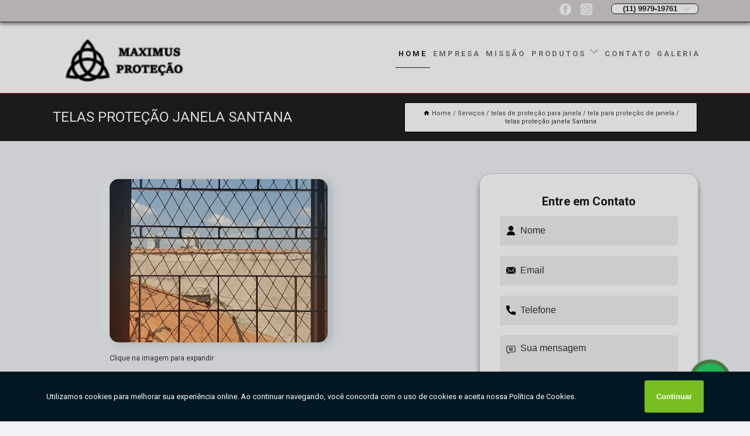

--- FILE ---
content_type: text/html; charset=utf-8
request_url: https://redes.maximusprotecao.com.br/telas-de-protecao-para-janela/tela-para-protecao-de-janela/telas-protecao-janela-santana
body_size: 15950
content:
<!DOCTYPE html>
<!--[if lt IE 7]>
<html class="no-js lt-ie9 lt-ie8 lt-ie7"> <![endif]-->
<!--[if IE 7]>
<html class="no-js lt-ie9 lt-ie8"> <![endif]-->
<!--[if IE 8]>
<html class="no-js lt-ie9"> <![endif]-->
<!--[if gt IE 8]><!-->
<html class="no-js" lang="pt-br"> <!--<![endif]-->
<head>

<!-- Google Tag Manager -->
<script>(function(w,d,s,l,i){w[l]=w[l]||[];w[l].push({'gtm.start':
        new Date().getTime(),event:'gtm.js'});var f=d.getElementsByTagName(s)[0],
        j=d.createElement(s),dl=l!='dataLayer'?'&l='+l:'';j.async=true;j.src=
        'https://www.googletagmanager.com/gtm.js?id='+i+dl;f.parentNode.insertBefore(j,f);
        })(window,document,'script','dataLayer','GTM-MZG5J6R');</script>
        <!-- End Google Tag Manager -->


<link rel="preconnect" href="https://fonts.googleapis.com">
  <link rel="preconnect" href="https://fonts.gstatic.com" crossorigin>

  <link rel="preload" href="https://redes.maximusprotecao.com.br/css/theme.css" as="style">
  <link rel="preload" href="https://redes.maximusprotecao.com.br/css/main.css" as="style">
      
  <title>Telas Proteção Janela Santana - Tela para Proteção de Janela        - MAXIMUS PROTEÇÃO </title>
    <meta charset="utf-8">
    <link rel="shortcut icon" href="https://redes.maximusprotecao.com.br/imagens/favicon.ico">
    <base href="https://redes.maximusprotecao.com.br/">
            <meta name="google-site-verification" content="2oep2gs8T_uFXy5rZdQxD1kJzv_ZhWVfEb1zTl4GTC8"/>
                <meta name="msvalidate.01" content="C6C863CB6F6FF962CE6D2636592AF74C"/>
    
        

    
      
    
    <meta name="keywords" content="tela para proteção de janela, tela, proteção, janela">
    <meta name="viewport" content="width=device-width, initial-scale=1.0">
    <meta name="geo.position"
          content=";">
    <meta name="geo.region" content="">
    <meta name="geo.placename" content="">
    <meta name="ICBM"
          content=",">
    <meta name="robots" content="index,follow">
    <meta name="rating" content="General">
    <meta name="revisit-after" content="7 days">
    <meta name="author" content="MAXIMUS PROTEÇÃO">
    <meta property="og:region" content="Brasil">
    <meta property="og:title"
          content="Telas Proteção Janela Santana - Tela para Proteção de Janela - MAXIMUS PROTEÇÃO ">
    <meta property="og:type" content="article">
    <meta property="og:image"
          content="https://redes.maximusprotecao.com.br/imagens/logo.png">
    <meta property="og:url"
          content="https://redes.maximusprotecao.com.br/telas-de-protecao-para-janela/tela-para-protecao-de-janela/telas-protecao-janela-santana">
    <meta property="og:description" content="">
    <meta property="og:site_name" content="MAXIMUS PROTEÇÃO">
        <link rel="canonical" href="https://redes.maximusprotecao.com.br/telas-de-protecao-para-janela/tela-para-protecao-de-janela/telas-protecao-janela-santana">
    <link rel="stylesheet" href="https://redes.maximusprotecao.com.br/css/theme.css" >
    <link rel="stylesheet" href="https://redes.maximusprotecao.com.br/css/main.css" >
    
    
    <!-- Desenvolvido por BUSCA CLIENTES - www.buscaclientes.com.br -->
</head> 

<body data-pagina="b7b20a2a02c63e4dc7bff5bb4a686feb">

 <!-- Google Tag Manager (noscript) -->
 <noscript><iframe src="https://www.googletagmanager.com/ns.html?id=GTM-MZG5J6R"
        height="0" width="0" style="display:none;visibility:hidden"></iframe></noscript>
        <!-- End Google Tag Manager (noscript) -->

    <header>
          <!--  -->

  <!-- Inicio do Tell  -->
<div class="contact">

  <div class="wrapper">

    <div class="social-container">
      <ul class="social-icons">
      </ul>

    </div>

    <div class="tel">
      <div id="telefones">
        <p>(11) 9979-19761</p>
        <svg xmlns="http://www.w3.org/2000/svg" width="16" height="16" fill="currentColor" class="bi bi-chevron-down" viewBox="0 0 16 16">
        <path fill-rule="evenodd" d="M1.646 4.646a.5.5 0 0 1 .708 0L8 10.293l5.646-5.647a.5.5 0 0 1 .708.708l-6 6a.5.5 0 0 1-.708 0l-6-6a.5.5 0 0 1 0-.708z"/>
      </svg>
      </div>
      <div class="tel-dropdown">
       
        <p> (11) <span><a rel="nofollow" class="tel follow-click"
              data-origem="cabecalho-telefone-"
              title="Telefone  - MAXIMUS PROTEÇÃO"
              href="tel:+5511997919761">9979-19761</a>
          </span></p><p> (11) <span><a rel="nofollow" class="tel follow-click"
              data-origem="cabecalho-telefone-2"
              title="Telefone 2 - MAXIMUS PROTEÇÃO"
              href="tel:+5511976737375">97673-7375</a>
          </span></p>        
      </div>

    </div>

  </div>
</div>
<!-- Fim do tel -->
<!-- -->
<nav class="navbar">
    <!--  -->  
  <div class="logo">
    <a href="https://redes.maximusprotecao.com.br/" class="pagina-logo" data-area="paginaLogo"
      title="MAXIMUS PROTEÇÃO - ">
      <img  src="https://redes.maximusprotecao.com.br/imagens/logo.png" width="250" height="200"
       title="Logo - MAXIMUS PROTEÇÃO"
        alt="Telas Proteção Janela Santana - Tela para Proteção de Janela - MAXIMUS PROTEÇÃO">
    </a>
  </div>
  <!-- -->
  
  <div class="hamburguer">
    <span></span>
    <span></span>
    <span></span>
  </div>

  <ul class="menu">
            <li><a class="btn-home" data-area="paginaHome"        href="https://redes.maximusprotecao.com.br/"
        title="Home">Home</a></li>        <li><a         href="https://redes.maximusprotecao.com.br/empresa"
        title="Empresa">Empresa</a></li>        <li><a         href="https://redes.maximusprotecao.com.br/missao"
        title="Missão">Missão</a></li>        <li class="dropdown"><a         href="https://redes.maximusprotecao.com.br/servicos"
        title="Serviços">Serviços</a>                            <ul class="sub-menu hidden">                        <li class="dropdown"><a
                                href="https://redes.maximusprotecao.com.br/instalacoes-de-redes-de-protecoes"
                                title="Instalações de redes de proteções">Instalações de redes de proteções</a>
                        
                        </li>                        <li class="dropdown"><a
                                href="https://redes.maximusprotecao.com.br/limitador-de-janelas"
                                title="limitador de janelas">Limitador de janelas</a>
                        
                        </li>                        <li class="dropdown"><a
                                href="https://redes.maximusprotecao.com.br/rede-de-protecao-para-gato"
                                title="rede de proteção para gato">Rede de proteção para gato</a>
                        
                        </li>                        <li class="dropdown"><a
                                href="https://redes.maximusprotecao.com.br/redes-de-protecao"
                                title="redes de proteção">Redes de proteção</a>
                        
                        </li>                        <li class="dropdown"><a
                                href="https://redes.maximusprotecao.com.br/redes-de-protecao-para-apartamento"
                                title="redes de proteção para apartamento">Redes de proteção para apartamento</a>
                        
                        </li>                        <li class="dropdown"><a
                                href="https://redes.maximusprotecao.com.br/redes-de-protecao-para-coberturas"
                                title="redes de proteção para coberturas">Redes de proteção para coberturas</a>
                        
                        </li>                        <li class="dropdown"><a
                                href="https://redes.maximusprotecao.com.br/redes-de-protecao-para-janela"
                                title="redes de proteção para janela">Redes de proteção para janela</a>
                        
                        </li>                        <li class="dropdown"><a
                                href="https://redes.maximusprotecao.com.br/redes-de-protecao-para-quadra"
                                title="redes de proteção para quadra">Redes de proteção para quadra</a>
                        
                        </li>                        <li class="dropdown"><a
                                href="https://redes.maximusprotecao.com.br/redes-para-protecao"
                                title="redes para proteção">Redes para proteção</a>
                        
                        </li>                        <li class="dropdown"><a
                                href="https://redes.maximusprotecao.com.br/redes-protetivas"
                                title="redes protetivas">Redes protetivas</a>
                        
                        </li>                        <li class="dropdown"><a
                                href="https://redes.maximusprotecao.com.br/redes-protetoras"
                                title="redes protetoras">Redes protetoras</a>
                        
                        </li>                        <li class="dropdown"><a
                                href="https://redes.maximusprotecao.com.br/tela-de-protecao-bebe"
                                title="tela de proteção bebê">Tela de proteção bebê</a>
                        
                        </li>                        <li class="dropdown"><a
                                href="https://redes.maximusprotecao.com.br/telas-contra-moscas"
                                title="telas contra moscas">Telas contra moscas</a>
                        
                        </li>                        <li class="dropdown"><a
                                href="https://redes.maximusprotecao.com.br/telas-contra-mosquitos"
                                title="telas contra mosquitos">Telas contra mosquitos</a>
                        
                        </li>                        <li class="dropdown"><a
                                href="https://redes.maximusprotecao.com.br/telas-de-protecao"
                                title="telas de proteção">Telas de proteção</a>
                        
                        </li>                        <li class="dropdown"><a
                                href="https://redes.maximusprotecao.com.br/telas-de-protecao-para-apartamento"
                                title="telas de proteção para apartamento">Telas de proteção para apartamento</a>
                        
                        </li>                        <li class="dropdown"><a
                                href="https://redes.maximusprotecao.com.br/telas-de-protecao-para-cachorro"
                                title="telas de proteção para cachorro">Telas de proteção para cachorro</a>
                        
                        </li>                        <li class="dropdown"><a
                                href="https://redes.maximusprotecao.com.br/telas-de-protecao-para-crianca"
                                title="telas de proteção para criança">Telas de proteção para criança</a>
                        
                        </li>                        <li class="dropdown"><a
                                href="https://redes.maximusprotecao.com.br/telas-de-protecao-para-gato"
                                title="telas de proteção para gato">Telas de proteção para gato</a>
                        
                        </li>                        <li class="dropdown"><a
                                href="https://redes.maximusprotecao.com.br/telas-de-protecao-para-gatos"
                                title="telas de proteção para gatos">Telas de proteção para gatos</a>
                        
                        </li>                        <li class="dropdown"><a
                                href="https://redes.maximusprotecao.com.br/telas-de-protecao-para-janela"
                                title="telas de proteção para janela">Telas de proteção para janela</a>
                        
                        </li>                        <li class="dropdown"><a
                                href="https://redes.maximusprotecao.com.br/telas-de-protecao-para-piscina"
                                title="telas de proteção para piscina">Telas de proteção para piscina</a>
                        
                        </li>                        <li class="dropdown"><a
                                href="https://redes.maximusprotecao.com.br/telas-de-protecao-para-quadra"
                                title="telas de proteção para quadra">Telas de proteção para quadra</a>
                        
                        </li>                        <li class="dropdown"><a
                                href="https://redes.maximusprotecao.com.br/telas-de-protecoes-para-coberturas"
                                title="telas de proteções para coberturas">Telas de proteções para coberturas</a>
                        
                        </li>                        <li class="dropdown"><a
                                href="https://redes.maximusprotecao.com.br/telas-para-protecao"
                                title="telas para proteção">Telas para proteção</a>
                        
                        </li>                        <li class="dropdown"><a
                                href="https://redes.maximusprotecao.com.br/telas-protetoras"
                                title="telas protetoras">Telas protetoras</a>
                        
                        </li>                        <li class="dropdown"><a
                                href="https://redes.maximusprotecao.com.br/varais-de-teto"
                                title="varais de teto">Varais de teto</a>
                        
                        </li>                        <li class="dropdown"><a
                                href="https://redes.maximusprotecao.com.br/varais-de-teto-para-apartamento"
                                title="varais de teto para apartamento">Varais de teto para apartamento</a>
                        
                        </li>                        <li class="dropdown"><a
                                href="https://redes.maximusprotecao.com.br/varais-individuais"
                                title="varais individuais">Varais individuais</a>
                        
                        </li></ul>
            </li>        <li><a         href="https://redes.maximusprotecao.com.br/contato"
        title="Contato">Contato</a></li>
  </ul>

</nav>
    </header>

    <main>
    <div class="wrapper" id="wrapper-category">
    <h1 class="title-wrapper">Telas Proteção Janela Santana</h1>
        <div class="container">

<div id="breadcrumb">
		<ol itemscope itemtype="http://schema.org/BreadcrumbList">
								<li><img width="10" height="10" alt="svgImg" src="[data-uri]" style="
					    margin: 1px 4px 0;
					"/>
					<li itemprop="itemListElement" itemscope
						itemtype="http://schema.org/ListItem">
						<a itemprop="item" href="https://redes.maximusprotecao.com.br/">
							<span itemprop="name">Home</span></a>
						<meta itemprop="position" content="1"/>
					</li>
											<li itemprop="itemListElement" itemscope itemtype="http://schema.org/ListItem">
							<a itemprop="item"
							   href="https://redes.maximusprotecao.com.br/servicos">
								<span itemprop="name">Serviços</span></a>
							<meta itemprop="position" content="2"/>
						</li>
												<li itemprop="itemListElement" itemscope itemtype="http://schema.org/ListItem">
							<a itemprop="item"
							   href="https://redes.maximusprotecao.com.br/telas-de-protecao-para-janela">
								<span itemprop="name">telas de proteção para janela</span></a>
							<meta itemprop="position" content="3"/>
						</li>
												<li itemprop="itemListElement" itemscope itemtype="http://schema.org/ListItem">
							<a itemprop="item"
							   href="https://redes.maximusprotecao.com.br/tela-para-protecao-de-janela">
								<span itemprop="name">tela para proteção de janela</span></a>
							<meta itemprop="position" content="4"/>
						</li>
												<li><span>telas proteção janela Santana</span></li>
								</ol>
</div>

</div>

    </div>
        <div class="wrapper text">
            <article class="readMore">
           		<img class="imagem-pagina" src="https://redes.maximusprotecao.com.br/imagens/telas-protecao-janela.jpg"
                    onclick="openmodal();"
                    id="imagem-"
                    alt="Telas Proteção Janela Santana - Tela para Proteção de Janela"
                    title="Telas Proteção Janela Santana - Tela para Proteção de Janela"
                    width="380" height="380"
                    >
                    <span style="
                        font-size: 12px;

                    ">Clique na imagem para expandir
                    </span>
                <p>Precisando de telas proteção janela Santana? Fale com a Maximus Proteção, uma empresa com mais de 10 anos de experiência no mercado que oferece qualidade, segurança e tranquilidade às famílias.</p>                <h2>Pesquisando por telas proteção janela Santana?</h2> <p>A Maximus Proteção atua no segmento de Redes de Proteção, e disponibiliza para seus clientes serviços como o de rede de proteção para piscina, rede de proteção para apartamento, rede de proteção para sacada, rede de proteção para varanda, limitador de janela e rede de proteção em São Paulo. Para uma maior satisfação dos clientes, a empresa busca investir nos melhores profissionais do mercado, e em instalações modernas, garantindo assim, a sua confiança e boa cotação no mercado.</p><h2>Contar com a Maximus Proteção é a melhor decisão para quem procura por redes de proteção, redes de proteção para gatos, redes de proteção para apartamento, redes de proteção para sacada, redes de proteção para varanda, limitador de janelas basculante e redes de proteção para cobertura.</h2><p>Desde que começamos no segmento de <strong>Redes de Proteção</strong>, o mercado se desenvolveu e desde então participamos ativamente deste processo, sem se esquecer da organização e seriedade como fator principal do crescimento.</p> <p>Executamos nossos serviços de forma custo-benefício e qualificada. Com um atendimento diferenciado e cuidadoso, teremos o prazer de sanar suas dúvidas. Por isso, não deixe de entrar em contato para saber mais.</p>            </article>



            <div class="collum-subject" style="max-width : 600px; margin-top: 20px;">
                <div class="formCotacao">
    <form action="https://redes.maximusprotecao.com.br/enviar-cotacao" id="formulario-cotacao" method="post">
        <div class="header">
            <h3>Entre em Contato</h3>
        </div>
        <input type="hidden" name="acao" value="cotacao">
        <input type="hidden" name="produto_nome" value="">
        <input class="url-atual" type="hidden" name="produto_url" value="">
        <input class="url-atual" type="hidden" name="produto_ref" value="">
        <input type="hidden" name="imagem" value="" />
        <input type="hidden" name="site" value="https://redes.maximusprotecao.com.br/" />
        <input type="hidden" name="email" value="atendimento@maximusprotecao.com.br" />
                <input type="hidden" name="projeto" value="5456" />

        <div class="item-form" id="campos-formulario">
            
        <img  alt="user" width="16" height="16" src="https://redes.maximusprotecao.com.br/imagens/user.png" class= "icon-form">

            <input  type="text" name="nome" placeholder="Nome" required>
    
            <p class="error-message" id="erro_nome"></p>
            <img alt="mail" width="16" height="16" src="https://redes.maximusprotecao.com.br/imagens/email.png" class= "icon-form">

            <input  type="email" name="email_contato"
                placeholder="Email" required>
            <p class="error-message" id="erro_email_contato"></p>
            <img alt="tel" width="16" height="16" src="https://redes.maximusprotecao.com.br/imagens/call.png" class= "icon-form">

            <input  type="text" name="telefone"
                class="telefone" placeholder="Telefone" required>
            
            <p class="error-message" id="erro_telefone"></p>

            <p class="error-message" id="erro_palavra"></p>
        </div>

        <div class="item-form" id="mensagem-formulario">
        <img  alt="message" width="16" height="16" src="https://redes.maximusprotecao.com.br/imagens/comment.png" class= "icon-form">

            <textarea  name="mensagem"
                placeholder="Sua mensagem"></textarea>
            <p class="error-message" id="erro_mensagem"></p>
           
        </div>
        <div class="clear"></div>

        <div class="cta-formulario">
            <div class="seguranca-cta-formulario">
                <div class="item-cta">
                                        <div class="g-recaptcha" data-sitekey="6LfKjfQbAAAAAIealdKgrILM_K_EQ3_6saJvweeK">
                    </div>
                                    </div>
                <div class="item-cta">
                <button type="button" id="btn-enviar-cotacao" class="btn-verde">Enviar</button>

                    <img  loading="lazy" src="imagens/ajax-loader.gif"  class="image-loading" id="loader-ajax" alt="Aguarde..."
                        title="Aguarde..." style="display:none">
                </div>
            </div>
        </div>

        

    </form>
    </div>
    

    
            </div>



        </div>

        <div class="categorias">
            <div id="prova_social" class="prova_social owl-carousel owl-theme"><div class="item"><div class="review" itemscope itemtype="https://schema.org/Review"><div class="item_review" itemprop="itemReviewed" itemscope itemtype="https://schema.org/Organization"><span itemprop="name">Asafe Decor</span></div><span itemprop="reviewRating" itemscope itemtype="https://schema.org/Rating"> <span class="ration" itemprop="ratingValue">5</span> </span> <b><span class="title" itemprop="name">"Empresa maravilhosa"</span> </b><span itemprop="author" itemscope itemtype="https://schema.org/Person"> <span class="name" itemprop="name">Lilian Correa</span> </span><span class="review_body" itemprop="reviewBody">Empresa maravilhosa, profissionais competentes e diretos, e o preço bem acessível, adorei o serviço prestado por eles, super recomendo.</span></div></div><div class="item"><div class="review" itemscope itemtype="https://schema.org/Review"><div class="item_review" itemprop="itemReviewed" itemscope itemtype="https://schema.org/Organization"><span itemprop="name">Asafe Decor</span></div><span itemprop="reviewRating" itemscope itemtype="https://schema.org/Rating"> <span class="ration" itemprop="ratingValue">5</span> </span> <b><span class="title" itemprop="name">"Excelente empresa"</span> </b><span itemprop="author" itemscope itemtype="https://schema.org/Person"> <span class="name" itemprop="name">Idenor Fernando</span> </span><span class="review_body" itemprop="reviewBody">Excelente empresa.. instalaram tudo corretamente com muito profissionalismo... Só tenho agradecer.. obrigado Maximus proteção.</span></div></div><div class="item"><div class="review" itemscope itemtype="https://schema.org/Review"><div class="item_review" itemprop="itemReviewed" itemscope itemtype="https://schema.org/Organization"><span itemprop="name">Asafe Decor</span></div><span itemprop="reviewRating" itemscope itemtype="https://schema.org/Rating"> <span class="ration" itemprop="ratingValue">5</span> </span> <b><span class="title" itemprop="name">"Super indico"</span> </b><span itemprop="author" itemscope itemtype="https://schema.org/Person"> <span class="name" itemprop="name">Wilson Junior</span> </span><span class="review_body" itemprop="reviewBody">Super indico, serviço perfeito, super limpos e educados. Preço justo e material de excelente qualidade</span></div></div></div>        </div>

        <div class="categorias">
        
<h3 style="text-align: center">Pesquisas relacionadas</h3>

        <div id="owl-thumbs" class="owl-carousel owl-theme">
                <div class="item img-big">
            <figure>

            <a href="https://redes.maximusprotecao.com.br/telas-de-protecao-para-janela/tela-para-protecao-de-janela/cotacao-de-tela-protecao-janela-apartamento-moema" class="galeria-thumb"
               title="cotação de tela proteção janela apartamento Moema">
                <img loading="lazy" src="https://redes.maximusprotecao.com.br/imagens/thumb/cotacao-de-tela-protecao-janela-apartamento.jpg" alt="cotação de tela proteção janela apartamento Moema"
                     title="cotação de tela proteção janela apartamento Moema" width="160" height="160"></a>

                     <figcaption> <h4>
                <a href="https://redes.maximusprotecao.com.br/telas-de-protecao-para-janela/tela-para-protecao-de-janela/cotacao-de-tela-protecao-janela-apartamento-moema" class="lightbox titulo-galeria"
                   title="cotação de tela proteção janela apartamento Moema">cotação de tela proteção janela apartamento Moema</a></h4>
                   </a></figcaption>
            
            </figure>
            
        </div>
    
                <div class="item img-big">
            <figure>

            <a href="https://redes.maximusprotecao.com.br/telas-de-protecao-para-janela/tela-para-protecao-de-janela/tela-para-protecao-de-janela-orcar-grande-sao-paulo" class="galeria-thumb"
               title="tela para proteção de janela orçar Grande São Paulo">
                <img loading="lazy" src="https://redes.maximusprotecao.com.br/imagens/thumb/tela-para-protecao-de-janela-orcar.jpg" alt="tela para proteção de janela orçar Grande São Paulo"
                     title="tela para proteção de janela orçar Grande São Paulo" width="160" height="160"></a>

                     <figcaption> <h4>
                <a href="https://redes.maximusprotecao.com.br/telas-de-protecao-para-janela/tela-para-protecao-de-janela/tela-para-protecao-de-janela-orcar-grande-sao-paulo" class="lightbox titulo-galeria"
                   title="tela para proteção de janela orçar Grande São Paulo">tela para proteção de janela orçar Grande São Paulo</a></h4>
                   </a></figcaption>
            
            </figure>
            
        </div>
    
                <div class="item img-big">
            <figure>

            <a href="https://redes.maximusprotecao.com.br/telas-de-protecao-para-janela/tela-para-protecao-de-janela/tela-de-protecao-para-janela-basculante-santo-amaro" class="galeria-thumb"
               title="tela de proteção para janela basculante Santo Amaro">
                <img loading="lazy" src="https://redes.maximusprotecao.com.br/imagens/thumb/tela-de-protecao-para-janela-basculante.jpg" alt="tela de proteção para janela basculante Santo Amaro"
                     title="tela de proteção para janela basculante Santo Amaro" width="160" height="160"></a>

                     <figcaption> <h4>
                <a href="https://redes.maximusprotecao.com.br/telas-de-protecao-para-janela/tela-para-protecao-de-janela/tela-de-protecao-para-janela-basculante-santo-amaro" class="lightbox titulo-galeria"
                   title="tela de proteção para janela basculante Santo Amaro">tela de proteção para janela basculante Santo Amaro</a></h4>
                   </a></figcaption>
            
            </figure>
            
        </div>
    
                <div class="item img-big">
            <figure>

            <a href="https://redes.maximusprotecao.com.br/telas-de-protecao-para-janela/tela-para-protecao-de-janela/cotacao-de-tela-protecao-janela-apartamento-guararema" class="galeria-thumb"
               title="cotação de tela proteção janela apartamento Guararema">
                <img loading="lazy" src="https://redes.maximusprotecao.com.br/imagens/thumb/cotacao-de-tela-protecao-janela-apartamento.jpg" alt="cotação de tela proteção janela apartamento Guararema"
                     title="cotação de tela proteção janela apartamento Guararema" width="160" height="160"></a>

                     <figcaption> <h4>
                <a href="https://redes.maximusprotecao.com.br/telas-de-protecao-para-janela/tela-para-protecao-de-janela/cotacao-de-tela-protecao-janela-apartamento-guararema" class="lightbox titulo-galeria"
                   title="cotação de tela proteção janela apartamento Guararema">cotação de tela proteção janela apartamento Guararema</a></h4>
                   </a></figcaption>
            
            </figure>
            
        </div>
    
                <div class="item img-big">
            <figure>

            <a href="https://redes.maximusprotecao.com.br/telas-de-protecao-para-janela/tela-para-protecao-de-janela/cotacao-de-tela-para-protecao-de-janela-osasco" class="galeria-thumb"
               title="cotação de tela para proteção de janela Osasco">
                <img loading="lazy" src="https://redes.maximusprotecao.com.br/imagens/thumb/cotacao-de-tela-para-protecao-de-janela.jpg" alt="cotação de tela para proteção de janela Osasco"
                     title="cotação de tela para proteção de janela Osasco" width="160" height="160"></a>

                     <figcaption> <h4>
                <a href="https://redes.maximusprotecao.com.br/telas-de-protecao-para-janela/tela-para-protecao-de-janela/cotacao-de-tela-para-protecao-de-janela-osasco" class="lightbox titulo-galeria"
                   title="cotação de tela para proteção de janela Osasco">cotação de tela para proteção de janela Osasco</a></h4>
                   </a></figcaption>
            
            </figure>
            
        </div>
    
                <div class="item img-big">
            <figure>

            <a href="https://redes.maximusprotecao.com.br/telas-de-protecao-para-janela/tela-para-protecao-de-janela/onde-vende-tela-de-protecao-de-janela-higienopolis" class="galeria-thumb"
               title="onde vende tela de proteção de janela Higienópolis">
                <img loading="lazy" src="https://redes.maximusprotecao.com.br/imagens/thumb/onde-vende-tela-de-protecao-de-janela.jpg" alt="onde vende tela de proteção de janela Higienópolis"
                     title="onde vende tela de proteção de janela Higienópolis" width="160" height="160"></a>

                     <figcaption> <h4>
                <a href="https://redes.maximusprotecao.com.br/telas-de-protecao-para-janela/tela-para-protecao-de-janela/onde-vende-tela-de-protecao-de-janela-higienopolis" class="lightbox titulo-galeria"
                   title="onde vende tela de proteção de janela Higienópolis">onde vende tela de proteção de janela Higienópolis</a></h4>
                   </a></figcaption>
            
            </figure>
            
        </div>
    
                <div class="item img-big">
            <figure>

            <a href="https://redes.maximusprotecao.com.br/telas-de-protecao-para-janela/tela-para-protecao-de-janela/tela-protecao-janela-gatos-orcar-guarulhos" class="galeria-thumb"
               title="tela proteção janela gatos orçar Guarulhos">
                <img loading="lazy" src="https://redes.maximusprotecao.com.br/imagens/thumb/tela-protecao-janela-gatos-orcar.jpg" alt="tela proteção janela gatos orçar Guarulhos"
                     title="tela proteção janela gatos orçar Guarulhos" width="160" height="160"></a>

                     <figcaption> <h4>
                <a href="https://redes.maximusprotecao.com.br/telas-de-protecao-para-janela/tela-para-protecao-de-janela/tela-protecao-janela-gatos-orcar-guarulhos" class="lightbox titulo-galeria"
                   title="tela proteção janela gatos orçar Guarulhos">tela proteção janela gatos orçar Guarulhos</a></h4>
                   </a></figcaption>
            
            </figure>
            
        </div>
    
                <div class="item img-big">
            <figure>

            <a href="https://redes.maximusprotecao.com.br/telas-de-protecao-para-janela/tela-para-protecao-de-janela/cotacao-de-tela-de-protecao-de-janela-morumbi" class="galeria-thumb"
               title="cotação de tela de proteção de janela Morumbi">
                <img loading="lazy" src="https://redes.maximusprotecao.com.br/imagens/thumb/cotacao-de-tela-de-protecao-de-janela.jpg" alt="cotação de tela de proteção de janela Morumbi"
                     title="cotação de tela de proteção de janela Morumbi" width="160" height="160"></a>

                     <figcaption> <h4>
                <a href="https://redes.maximusprotecao.com.br/telas-de-protecao-para-janela/tela-para-protecao-de-janela/cotacao-de-tela-de-protecao-de-janela-morumbi" class="lightbox titulo-galeria"
                   title="cotação de tela de proteção de janela Morumbi">cotação de tela de proteção de janela Morumbi</a></h4>
                   </a></figcaption>
            
            </figure>
            
        </div>
    
                <div class="item img-big">
            <figure>

            <a href="https://redes.maximusprotecao.com.br/telas-de-protecao-para-janela/tela-para-protecao-de-janela/telas-de-protecao-janela-mairipora" class="galeria-thumb"
               title="telas de proteção janela Mairiporã">
                <img loading="lazy" src="https://redes.maximusprotecao.com.br/imagens/thumb/telas-de-protecao-janela.jpg" alt="telas de proteção janela Mairiporã"
                     title="telas de proteção janela Mairiporã" width="160" height="160"></a>

                     <figcaption> <h4>
                <a href="https://redes.maximusprotecao.com.br/telas-de-protecao-para-janela/tela-para-protecao-de-janela/telas-de-protecao-janela-mairipora" class="lightbox titulo-galeria"
                   title="telas de proteção janela Mairiporã">telas de proteção janela Mairiporã</a></h4>
                   </a></figcaption>
            
            </figure>
            
        </div>
    
                <div class="item img-big">
            <figure>

            <a href="https://redes.maximusprotecao.com.br/telas-de-protecao-para-janela/tela-para-protecao-de-janela/telas-de-protecao-para-janela-removiveis-sao-domingos" class="galeria-thumb"
               title="telas de proteção para janela removíveis São Domingos">
                <img loading="lazy" src="https://redes.maximusprotecao.com.br/imagens/thumb/telas-de-protecao-para-janela-removiveis.jpg" alt="telas de proteção para janela removíveis São Domingos"
                     title="telas de proteção para janela removíveis São Domingos" width="160" height="160"></a>

                     <figcaption> <h4>
                <a href="https://redes.maximusprotecao.com.br/telas-de-protecao-para-janela/tela-para-protecao-de-janela/telas-de-protecao-para-janela-removiveis-sao-domingos" class="lightbox titulo-galeria"
                   title="telas de proteção para janela removíveis São Domingos">telas de proteção para janela removíveis São Domingos</a></h4>
                   </a></figcaption>
            
            </figure>
            
        </div>
    
            </div>

        </div>
        <div class="copyright">O conteúdo do texto
            "<strong>Telas Proteção Janela Santana</strong>" é de direito reservado. Sua
            reprodução, parcial ou total, mesmo citando nossos links, é proibida sem a autorização do autor.
            Crime de violação de direito autoral &ndash; artigo 184 do Código Penal &ndash; <a
                title="Lei de direitos autorais" target="_blank"
                href="http://www.planalto.gov.br/Ccivil_03/Leis/L9610.htm" rel="noreferrer">Lei 9610/98 - Lei
                de direitos autorais</a>.
        </div>

    </main>
    </div><!-- .wrapper -->

    <div id="modal_img" hidden>
            <div class="ogranize_modal">
                <span onclick="closedmodal();"> X </span>
                <img class="showimg" src="https://redes.maximusprotecao.com.br/imagens/telas-protecao-janela.jpg"
                alt="Telas Proteção Janela Santana - Tela para Proteção de Janela"
                    title="Telas Proteção Janela Santana - Tela para Proteção de Janela">
            </div>
    </div>

    <footer>
    <aside class="categorias-footer">
        <h2>
            <a href="https://redes.maximusprotecao.com.br/servicos"
                title="Serviços - MAXIMUS PROTEÇÃO ">Serviços</a>
        </h2>
        <nav>
            <ul class="cssmenu" id="accordian">
                                <li class="dropdown">
                    <a class="dropdown-toggle" href="https://redes.maximusprotecao.com.br/instalacoes-de-redes-de-protecoes"
                        title="Instalações de Redes de Proteções">Instalações de Redes de Proteções</a>
                    <ul class="sub-menu subcategoria-menu">
                                                <li>
                            <a href="https://redes.maximusprotecao.com.br/instalacoes-de-redes-de-protecao"
                                title="Instalações de Redes de Proteção">Instalações de Redes de Proteção</a>
                        </li>

                                                <li>
                            <a href="https://redes.maximusprotecao.com.br/instalacoes-de-redes-de-protecao-em-apartamento"
                                title="Instalações de Redes de Proteção em Apartamento">Instalações de Redes de Proteção em Apartamento</a>
                        </li>

                                                <li>
                            <a href="https://redes.maximusprotecao.com.br/instalacoes-rede-protetora"
                                title="Instalações Rede Protetora">Instalações Rede Protetora</a>
                        </li>

                                                <li>
                            <a href="https://redes.maximusprotecao.com.br/instalacoes-redes-protetivas"
                                title="Instalações Redes Protetivas">Instalações Redes Protetivas</a>
                        </li>

                                                <li>
                            <a href="https://redes.maximusprotecao.com.br/instalacao-de-rede-de-protecao"
                                title="Instalação de Rede de Proteção">Instalação de Rede de Proteção</a>
                        </li>

                                                <li>
                            <a href="https://redes.maximusprotecao.com.br/instalacao-de-rede-protetivas"
                                title="Instalação de Rede Protetivas">Instalação de Rede Protetivas</a>
                        </li>

                                                <li>
                            <a href="https://redes.maximusprotecao.com.br/instalacao-de-rede-protetora"
                                title="Instalação de Rede Protetora">Instalação de Rede Protetora</a>
                        </li>

                                                <li>
                            <a href="https://redes.maximusprotecao.com.br/instalacao-de-redes-protetivas"
                                title="Instalação de Redes Protetivas">Instalação de Redes Protetivas</a>
                        </li>

                                                <li>
                            <a href="https://redes.maximusprotecao.com.br/instalacao-rede-protetivas"
                                title="Instalação Rede Protetivas">Instalação Rede Protetivas</a>
                        </li>

                                                <li>
                            <a href="https://redes.maximusprotecao.com.br/instalacao-rede-protetora"
                                title="Instalação Rede Protetora">Instalação Rede Protetora</a>
                        </li>

                                                <li>
                            <a href="https://redes.maximusprotecao.com.br/instalacao-redes-protetivas"
                                title="Instalação Redes Protetivas">Instalação Redes Protetivas</a>
                        </li>

                                            </ul>
                </li>
                                <li class="dropdown">
                    <a class="dropdown-toggle" href="https://redes.maximusprotecao.com.br/limitador-de-janelas"
                        title="Limitador de Janelas">Limitador de Janelas</a>
                    <ul class="sub-menu subcategoria-menu">
                                                <li>
                            <a href="https://redes.maximusprotecao.com.br/limitador-abertura-janela"
                                title="Limitador Abertura Janela">Limitador Abertura Janela</a>
                        </li>

                                                <li>
                            <a href="https://redes.maximusprotecao.com.br/limitador-de-abertura-de-janela"
                                title="Limitador de Abertura de Janela">Limitador de Abertura de Janela</a>
                        </li>

                                                <li>
                            <a href="https://redes.maximusprotecao.com.br/limitador-de-abertura-de-janela-basculante"
                                title="Limitador de Abertura de Janela Basculante">Limitador de Abertura de Janela Basculante</a>
                        </li>

                                                <li>
                            <a href="https://redes.maximusprotecao.com.br/limitador-de-janela"
                                title="Limitador de Janela">Limitador de Janela</a>
                        </li>

                                                <li>
                            <a href="https://redes.maximusprotecao.com.br/limitador-de-janela-basculante"
                                title="Limitador de Janela Basculante">Limitador de Janela Basculante</a>
                        </li>

                                                <li>
                            <a href="https://redes.maximusprotecao.com.br/limitador-de-janela-de-banheiro"
                                title="Limitador de Janela de Banheiro">Limitador de Janela de Banheiro</a>
                        </li>

                                                <li>
                            <a href="https://redes.maximusprotecao.com.br/limitador-de-janela-em-grande-sao-paulo"
                                title="Limitador de Janela em Grande São Paulo">Limitador de Janela em Grande São Paulo</a>
                        </li>

                                                <li>
                            <a href="https://redes.maximusprotecao.com.br/limitador-de-janela-em-sao-paulo"
                                title="Limitador de Janela em São Paulo">Limitador de Janela em São Paulo</a>
                        </li>

                                                <li>
                            <a href="https://redes.maximusprotecao.com.br/limitador-de-janela-para-gatos"
                                title="Limitador de Janela para Gatos">Limitador de Janela para Gatos</a>
                        </li>

                                                <li>
                            <a href="https://redes.maximusprotecao.com.br/limitador-janela-banheiro"
                                title="Limitador Janela Banheiro">Limitador Janela Banheiro</a>
                        </li>

                                                <li>
                            <a href="https://redes.maximusprotecao.com.br/limitador-janela-basculante"
                                title="Limitador Janela Basculante">Limitador Janela Basculante</a>
                        </li>

                                                <li>
                            <a href="https://redes.maximusprotecao.com.br/limitador-para-janela-basculante"
                                title="Limitador para Janela Basculante">Limitador para Janela Basculante</a>
                        </li>

                                            </ul>
                </li>
                                <li class="dropdown">
                    <a class="dropdown-toggle" href="https://redes.maximusprotecao.com.br/rede-de-protecao-para-gato"
                        title="Rede de Proteção para Gato">Rede de Proteção para Gato</a>
                    <ul class="sub-menu subcategoria-menu">
                                                <li>
                            <a href="https://redes.maximusprotecao.com.br/rede-de-protecao-para-gatos"
                                title="Rede de Proteção para Gatos">Rede de Proteção para Gatos</a>
                        </li>

                                                <li>
                            <a href="https://redes.maximusprotecao.com.br/rede-de-protecao-para-gatos-3x3"
                                title="Rede de Proteção para Gatos 3x3">Rede de Proteção para Gatos 3x3</a>
                        </li>

                                                <li>
                            <a href="https://redes.maximusprotecao.com.br/rede-de-protecao-para-gatos-em-grande-sao-paulo"
                                title="Rede de Proteção para Gatos em Grande São Paulo">Rede de Proteção para Gatos em Grande São Paulo</a>
                        </li>

                                                <li>
                            <a href="https://redes.maximusprotecao.com.br/rede-de-protecao-para-gatos-em-sao-paulo"
                                title="Rede de Proteção para Gatos em São Paulo">Rede de Proteção para Gatos em São Paulo</a>
                        </li>

                                                <li>
                            <a href="https://redes.maximusprotecao.com.br/rede-de-protecao-para-gatos-janela"
                                title="Rede de Proteção para Gatos Janela">Rede de Proteção para Gatos Janela</a>
                        </li>

                                                <li>
                            <a href="https://redes.maximusprotecao.com.br/rede-de-protecao-para-janelas-gatos"
                                title="Rede de Proteção para Janelas Gatos">Rede de Proteção para Janelas Gatos</a>
                        </li>

                                                <li>
                            <a href="https://redes.maximusprotecao.com.br/rede-de-protecao-removivel-para-gatos"
                                title="Rede de Proteção Removível para Gatos">Rede de Proteção Removível para Gatos</a>
                        </li>

                                                <li>
                            <a href="https://redes.maximusprotecao.com.br/rede-de-protecao-transparente-para-gatos"
                                title="Rede de Proteção Transparente para Gatos">Rede de Proteção Transparente para Gatos</a>
                        </li>

                                                <li>
                            <a href="https://redes.maximusprotecao.com.br/rede-para-protecao-de-gatos"
                                title="Rede para Proteção de Gatos">Rede para Proteção de Gatos</a>
                        </li>

                                                <li>
                            <a href="https://redes.maximusprotecao.com.br/rede-protecao-janela-gatos"
                                title="Rede Proteção Janela Gatos">Rede Proteção Janela Gatos</a>
                        </li>

                                                <li>
                            <a href="https://redes.maximusprotecao.com.br/rede-protecao-muro-gatos"
                                title="Rede Proteção Muro Gatos">Rede Proteção Muro Gatos</a>
                        </li>

                                                <li>
                            <a href="https://redes.maximusprotecao.com.br/rede-protecao-para-gatos"
                                title="Rede Proteção para Gatos">Rede Proteção para Gatos</a>
                        </li>

                                            </ul>
                </li>
                                <li class="dropdown">
                    <a class="dropdown-toggle" href="https://redes.maximusprotecao.com.br/redes-de-protecao"
                        title="Redes de Proteção">Redes de Proteção</a>
                    <ul class="sub-menu subcategoria-menu">
                                                <li>
                            <a href="https://redes.maximusprotecao.com.br/rede-de-protecao"
                                title="Rede de Proteção">Rede de Proteção</a>
                        </li>

                                                <li>
                            <a href="https://redes.maximusprotecao.com.br/rede-de-protecao-em-grande-sao-paulo"
                                title="Rede de Proteção em Grande São Paulo">Rede de Proteção em Grande São Paulo</a>
                        </li>

                                                <li>
                            <a href="https://redes.maximusprotecao.com.br/rede-de-protecao-em-sao-paulo"
                                title="Rede de Proteção em São Paulo">Rede de Proteção em São Paulo</a>
                        </li>

                                                <li>
                            <a href="https://redes.maximusprotecao.com.br/rede-de-protecao-para-escada"
                                title="Rede de Proteção para Escada">Rede de Proteção para Escada</a>
                        </li>

                                                <li>
                            <a href="https://redes.maximusprotecao.com.br/rede-de-protecao-para-piscina"
                                title="Rede de Proteção para Piscina">Rede de Proteção para Piscina</a>
                        </li>

                                                <li>
                            <a href="https://redes.maximusprotecao.com.br/rede-de-protecao-para-sacada"
                                title="Rede de Proteção para Sacada">Rede de Proteção para Sacada</a>
                        </li>

                                                <li>
                            <a href="https://redes.maximusprotecao.com.br/rede-de-protecao-para-varanda"
                                title="Rede de Proteção para Varanda">Rede de Proteção para Varanda</a>
                        </li>

                                                <li>
                            <a href="https://redes.maximusprotecao.com.br/rede-de-protecao-preta"
                                title="Rede de Proteção Preta">Rede de Proteção Preta</a>
                        </li>

                                                <li>
                            <a href="https://redes.maximusprotecao.com.br/rede-de-protecao-sacada"
                                title="Rede de Proteção Sacada">Rede de Proteção Sacada</a>
                        </li>

                                                <li>
                            <a href="https://redes.maximusprotecao.com.br/rede-protecao-escada"
                                title="Rede Proteção Escada">Rede Proteção Escada</a>
                        </li>

                                                <li>
                            <a href="https://redes.maximusprotecao.com.br/rede-protecao-sacada"
                                title="Rede Proteção Sacada">Rede Proteção Sacada</a>
                        </li>

                                                <li>
                            <a href="https://redes.maximusprotecao.com.br/rede-tela-de-protecao"
                                title="Rede Tela de Proteção">Rede Tela de Proteção</a>
                        </li>

                                            </ul>
                </li>
                                <li class="dropdown">
                    <a class="dropdown-toggle" href="https://redes.maximusprotecao.com.br/redes-de-protecao-para-apartamento"
                        title="Redes de Proteção para Apartamento">Redes de Proteção para Apartamento</a>
                    <ul class="sub-menu subcategoria-menu">
                                                <li>
                            <a href="https://redes.maximusprotecao.com.br/rede-de-protecao-apartamento"
                                title="Rede de Proteção Apartamento">Rede de Proteção Apartamento</a>
                        </li>

                                                <li>
                            <a href="https://redes.maximusprotecao.com.br/rede-de-protecao-de-apartamento"
                                title="Rede de Proteção de Apartamento">Rede de Proteção de Apartamento</a>
                        </li>

                                                <li>
                            <a href="https://redes.maximusprotecao.com.br/rede-de-protecao-de-janela-de-apartamento"
                                title="Rede de Proteção de Janela de Apartamento">Rede de Proteção de Janela de Apartamento</a>
                        </li>

                                                <li>
                            <a href="https://redes.maximusprotecao.com.br/rede-de-protecao-janela-apartamento"
                                title="Rede de Proteção Janela Apartamento">Rede de Proteção Janela Apartamento</a>
                        </li>

                                                <li>
                            <a href="https://redes.maximusprotecao.com.br/rede-de-protecao-para-apartamento"
                                title="Rede de Proteção para Apartamento">Rede de Proteção para Apartamento</a>
                        </li>

                                                <li>
                            <a href="https://redes.maximusprotecao.com.br/rede-de-protecao-para-apartamento-em-grande-sao-paulo"
                                title="Rede de Proteção para Apartamento em Grande São Paulo">Rede de Proteção para Apartamento em Grande São Paulo</a>
                        </li>

                                                <li>
                            <a href="https://redes.maximusprotecao.com.br/rede-de-protecao-para-apartamento-em-sao-paulo"
                                title="Rede de Proteção para Apartamento em São Paulo">Rede de Proteção para Apartamento em São Paulo</a>
                        </li>

                                                <li>
                            <a href="https://redes.maximusprotecao.com.br/rede-de-protecao-para-janela-apartamento"
                                title="Rede de Proteção para Janela Apartamento">Rede de Proteção para Janela Apartamento</a>
                        </li>

                                                <li>
                            <a href="https://redes.maximusprotecao.com.br/rede-de-protecao-para-janela-de-apartamento"
                                title="Rede de Proteção para Janela de Apartamento">Rede de Proteção para Janela de Apartamento</a>
                        </li>

                                                <li>
                            <a href="https://redes.maximusprotecao.com.br/rede-de-protecao-para-sacada-de-apartamento"
                                title="Rede de Proteção para Sacada de Apartamento">Rede de Proteção para Sacada de Apartamento</a>
                        </li>

                                                <li>
                            <a href="https://redes.maximusprotecao.com.br/rede-de-protecao-para-varanda-de-apartamento"
                                title="Rede de Proteção para Varanda de Apartamento">Rede de Proteção para Varanda de Apartamento</a>
                        </li>

                                                <li>
                            <a href="https://redes.maximusprotecao.com.br/rede-protecao-janela-apartamento"
                                title="Rede Proteção Janela Apartamento">Rede Proteção Janela Apartamento</a>
                        </li>

                                            </ul>
                </li>
                                <li class="dropdown">
                    <a class="dropdown-toggle" href="https://redes.maximusprotecao.com.br/redes-de-protecao-para-coberturas"
                        title="Redes de Proteção para Coberturas">Redes de Proteção para Coberturas</a>
                    <ul class="sub-menu subcategoria-menu">
                                                <li>
                            <a href="https://redes.maximusprotecao.com.br/protecao-com-rede-para-cobertura"
                                title="Proteção com Rede para Cobertura">Proteção com Rede para Cobertura</a>
                        </li>

                                                <li>
                            <a href="https://redes.maximusprotecao.com.br/protecao-com-redes-para-cobertura"
                                title="Proteção com Redes para Cobertura">Proteção com Redes para Cobertura</a>
                        </li>

                                                <li>
                            <a href="https://redes.maximusprotecao.com.br/protecao-com-redes-para-coberturas"
                                title="Proteção com Redes para Coberturas">Proteção com Redes para Coberturas</a>
                        </li>

                                                <li>
                            <a href="https://redes.maximusprotecao.com.br/protecao-com-redes-para-coberturas-de-apartamento"
                                title="Proteção com Redes para Coberturas de Apartamento">Proteção com Redes para Coberturas de Apartamento</a>
                        </li>

                                                <li>
                            <a href="https://redes.maximusprotecao.com.br/rede-de-protecao-para-coberturas"
                                title="Rede de Proteção para Coberturas">Rede de Proteção para Coberturas</a>
                        </li>

                                                <li>
                            <a href="https://redes.maximusprotecao.com.br/rede-protetora-em-cobertura"
                                title="Rede Protetora em Cobertura">Rede Protetora em Cobertura</a>
                        </li>

                                                <li>
                            <a href="https://redes.maximusprotecao.com.br/rede-protetora-para-cobertura"
                                title="Rede Protetora para Cobertura">Rede Protetora para Cobertura</a>
                        </li>

                                                <li>
                            <a href="https://redes.maximusprotecao.com.br/rede-protetora-para-coberturas"
                                title="Rede Protetora para Coberturas">Rede Protetora para Coberturas</a>
                        </li>

                                                <li>
                            <a href="https://redes.maximusprotecao.com.br/redes-de-protecao-para-cobertura"
                                title="Redes de Proteção para Cobertura">Redes de Proteção para Cobertura</a>
                        </li>

                                                <li>
                            <a href="https://redes.maximusprotecao.com.br/redes-protetivas-em-coberturas"
                                title="Redes Protetivas em Coberturas">Redes Protetivas em Coberturas</a>
                        </li>

                                                <li>
                            <a href="https://redes.maximusprotecao.com.br/redes-protetivas-para-coberturas"
                                title="Redes Protetivas para Coberturas">Redes Protetivas para Coberturas</a>
                        </li>

                                            </ul>
                </li>
                                <li class="dropdown">
                    <a class="dropdown-toggle" href="https://redes.maximusprotecao.com.br/redes-de-protecao-para-janela"
                        title="Redes de Proteção para Janela">Redes de Proteção para Janela</a>
                    <ul class="sub-menu subcategoria-menu">
                                                <li>
                            <a href="https://redes.maximusprotecao.com.br/rede-de-protecao-de-janela"
                                title="Rede de Proteção de Janela">Rede de Proteção de Janela</a>
                        </li>

                                                <li>
                            <a href="https://redes.maximusprotecao.com.br/rede-de-protecao-em-janela-basculante"
                                title="Rede de Proteção em Janela Basculante">Rede de Proteção em Janela Basculante</a>
                        </li>

                                                <li>
                            <a href="https://redes.maximusprotecao.com.br/rede-de-protecao-janela"
                                title="Rede de Proteção Janela">Rede de Proteção Janela</a>
                        </li>

                                                <li>
                            <a href="https://redes.maximusprotecao.com.br/rede-de-protecao-janela-basculante"
                                title="Rede de Proteção Janela Basculante">Rede de Proteção Janela Basculante</a>
                        </li>

                                                <li>
                            <a href="https://redes.maximusprotecao.com.br/rede-de-protecao-janela-em-grande-sao-paulo"
                                title="Rede de Proteção Janela em Grande São Paulo">Rede de Proteção Janela em Grande São Paulo</a>
                        </li>

                                                <li>
                            <a href="https://redes.maximusprotecao.com.br/rede-de-protecao-janela-em-sao-paulo"
                                title="Rede de Proteção Janela em São Paulo">Rede de Proteção Janela em São Paulo</a>
                        </li>

                                                <li>
                            <a href="https://redes.maximusprotecao.com.br/rede-de-protecao-para-janela-banheiro"
                                title="Rede de Proteção para Janela Banheiro">Rede de Proteção para Janela Banheiro</a>
                        </li>

                                                <li>
                            <a href="https://redes.maximusprotecao.com.br/rede-de-protecao-para-janela-basculante"
                                title="Rede de Proteção para Janela Basculante">Rede de Proteção para Janela Basculante</a>
                        </li>

                                                <li>
                            <a href="https://redes.maximusprotecao.com.br/rede-de-protecao-removivel-para-janela-basculante"
                                title="Rede de Proteção Removível para Janela Basculante">Rede de Proteção Removível para Janela Basculante</a>
                        </li>

                                                <li>
                            <a href="https://redes.maximusprotecao.com.br/rede-para-protecao-de-janela"
                                title="Rede para Proteção de Janela">Rede para Proteção de Janela</a>
                        </li>

                                                <li>
                            <a href="https://redes.maximusprotecao.com.br/rede-protecao-de-janela"
                                title="Rede Proteção de Janela">Rede Proteção de Janela</a>
                        </li>

                                                <li>
                            <a href="https://redes.maximusprotecao.com.br/rede-protecao-janela-basculante"
                                title="Rede Proteção Janela Basculante">Rede Proteção Janela Basculante</a>
                        </li>

                                            </ul>
                </li>
                                <li class="dropdown">
                    <a class="dropdown-toggle" href="https://redes.maximusprotecao.com.br/redes-de-protecao-para-quadra"
                        title="Redes de Proteção para Quadra">Redes de Proteção para Quadra</a>
                    <ul class="sub-menu subcategoria-menu">
                                                <li>
                            <a href="https://redes.maximusprotecao.com.br/rede-de-protecao-de-quadra"
                                title="Rede de Proteção de Quadra">Rede de Proteção de Quadra</a>
                        </li>

                                                <li>
                            <a href="https://redes.maximusprotecao.com.br/rede-de-protecao-para-quadra"
                                title="Rede de Proteção para Quadra">Rede de Proteção para Quadra</a>
                        </li>

                                                <li>
                            <a href="https://redes.maximusprotecao.com.br/rede-de-protecao-para-quadra-de-futebol"
                                title="Rede de Proteção para Quadra de Futebol">Rede de Proteção para Quadra de Futebol</a>
                        </li>

                                                <li>
                            <a href="https://redes.maximusprotecao.com.br/rede-de-protecao-para-quadra-de-futsal"
                                title="Rede de Proteção para Quadra de Futsal">Rede de Proteção para Quadra de Futsal</a>
                        </li>

                                                <li>
                            <a href="https://redes.maximusprotecao.com.br/rede-de-protecao-para-quadra-de-tenis"
                                title="Rede de Proteção para Quadra de Tênis">Rede de Proteção para Quadra de Tênis</a>
                        </li>

                                                <li>
                            <a href="https://redes.maximusprotecao.com.br/rede-de-protecao-para-quadra-em-grande-sao-paulo"
                                title="Rede de Proteção para Quadra em Grande São Paulo">Rede de Proteção para Quadra em Grande São Paulo</a>
                        </li>

                                                <li>
                            <a href="https://redes.maximusprotecao.com.br/rede-de-protecao-para-quadra-em-sao-paulo"
                                title="Rede de Proteção para Quadra em São Paulo">Rede de Proteção para Quadra em São Paulo</a>
                        </li>

                                                <li>
                            <a href="https://redes.maximusprotecao.com.br/rede-de-protecao-para-quadra-esportiva"
                                title="Rede de Proteção para Quadra Esportiva">Rede de Proteção para Quadra Esportiva</a>
                        </li>

                                                <li>
                            <a href="https://redes.maximusprotecao.com.br/rede-de-protecao-para-quadra-poliesportiva"
                                title="Rede de Proteção para Quadra Poliesportiva">Rede de Proteção para Quadra Poliesportiva</a>
                        </li>

                                                <li>
                            <a href="https://redes.maximusprotecao.com.br/rede-de-protecao-quadra"
                                title="Rede de Proteção Quadra">Rede de Proteção Quadra</a>
                        </li>

                                                <li>
                            <a href="https://redes.maximusprotecao.com.br/rede-de-protecao-quadra-esportiva"
                                title="Rede de Proteção Quadra Esportiva">Rede de Proteção Quadra Esportiva</a>
                        </li>

                                                <li>
                            <a href="https://redes.maximusprotecao.com.br/rede-para-protecao-de-quadra"
                                title="Rede para Proteção de Quadra">Rede para Proteção de Quadra</a>
                        </li>

                                            </ul>
                </li>
                                <li class="dropdown">
                    <a class="dropdown-toggle" href="https://redes.maximusprotecao.com.br/redes-para-protecao"
                        title="Redes para Proteção">Redes para Proteção</a>
                    <ul class="sub-menu subcategoria-menu">
                                                <li>
                            <a href="https://redes.maximusprotecao.com.br/rede-de-protecao-3x3"
                                title="Rede de Proteção 3x3">Rede de Proteção 3x3</a>
                        </li>

                                                <li>
                            <a href="https://redes.maximusprotecao.com.br/rede-de-protecao-de-piscina"
                                title="Rede de Proteção de Piscina">Rede de Proteção de Piscina</a>
                        </li>

                                                <li>
                            <a href="https://redes.maximusprotecao.com.br/rede-de-protecao-para-animais"
                                title="Rede de Proteção para Animais">Rede de Proteção para Animais</a>
                        </li>

                                                <li>
                            <a href="https://redes.maximusprotecao.com.br/rede-de-protecao-para-campo"
                                title="Rede de Proteção para Campo">Rede de Proteção para Campo</a>
                        </li>

                                                <li>
                            <a href="https://redes.maximusprotecao.com.br/rede-de-protecao-para-cobertura"
                                title="Rede de Proteção para Cobertura">Rede de Proteção para Cobertura</a>
                        </li>

                                                <li>
                            <a href="https://redes.maximusprotecao.com.br/rede-de-protecao-para-construcao-civil"
                                title="Rede de Proteção para Construção Civil">Rede de Proteção para Construção Civil</a>
                        </li>

                                                <li>
                            <a href="https://redes.maximusprotecao.com.br/rede-de-protecao-para-obras"
                                title="Rede de Proteção para Obras">Rede de Proteção para Obras</a>
                        </li>

                                                <li>
                            <a href="https://redes.maximusprotecao.com.br/rede-de-protecao-para-obras-em-grande-sao-paulo"
                                title="Rede de Proteção para Obras em Grande São Paulo">Rede de Proteção para Obras em Grande São Paulo</a>
                        </li>

                                                <li>
                            <a href="https://redes.maximusprotecao.com.br/rede-de-protecao-para-obras-em-sao-paulo"
                                title="Rede de Proteção para Obras em São Paulo">Rede de Proteção para Obras em São Paulo</a>
                        </li>

                                                <li>
                            <a href="https://redes.maximusprotecao.com.br/rede-de-protecao-para-passaros"
                                title="Rede de Proteção para Pássaros">Rede de Proteção para Pássaros</a>
                        </li>

                                                <li>
                            <a href="https://redes.maximusprotecao.com.br/rede-de-protecao-para-portao"
                                title="Rede de Proteção para Portão">Rede de Proteção para Portão</a>
                        </li>

                                                <li>
                            <a href="https://redes.maximusprotecao.com.br/rede-de-protecao-por-metro"
                                title="Rede de Proteção por Metro">Rede de Proteção por Metro</a>
                        </li>

                                            </ul>
                </li>
                                <li class="dropdown">
                    <a class="dropdown-toggle" href="https://redes.maximusprotecao.com.br/redes-protetivas"
                        title="Redes Protetivas">Redes Protetivas</a>
                    <ul class="sub-menu subcategoria-menu">
                                                <li>
                            <a href="https://redes.maximusprotecao.com.br/rede-protetora-para-janela-da-sala"
                                title="Rede Protetora para Janela da Sala">Rede Protetora para Janela da Sala</a>
                        </li>

                                                <li>
                            <a href="https://redes.maximusprotecao.com.br/rede-protetora-para-janela-de-apartamento"
                                title="Rede Protetora para Janela de Apartamento">Rede Protetora para Janela de Apartamento</a>
                        </li>

                                                <li>
                            <a href="https://redes.maximusprotecao.com.br/rede-protetora-para-janela-do-quarto"
                                title="Rede Protetora para Janela do Quarto">Rede Protetora para Janela do Quarto</a>
                        </li>

                                                <li>
                            <a href="https://redes.maximusprotecao.com.br/rede-protetora-para-janelas"
                                title="Rede Protetora para Janelas">Rede Protetora para Janelas</a>
                        </li>

                                                <li>
                            <a href="https://redes.maximusprotecao.com.br/rede-protetora-para-janelas-da-sala"
                                title="Rede Protetora para Janelas da Sala">Rede Protetora para Janelas da Sala</a>
                        </li>

                                                <li>
                            <a href="https://redes.maximusprotecao.com.br/rede-protetora-para-janelas-do-quarto"
                                title="Rede Protetora para Janelas do Quarto">Rede Protetora para Janelas do Quarto</a>
                        </li>

                                                <li>
                            <a href="https://redes.maximusprotecao.com.br/redes-protetivas-para-janela"
                                title="Redes Protetivas para Janela">Redes Protetivas para Janela</a>
                        </li>

                                                <li>
                            <a href="https://redes.maximusprotecao.com.br/redes-protetivas-para-janela-da-sala"
                                title="Redes Protetivas para Janela da Sala">Redes Protetivas para Janela da Sala</a>
                        </li>

                                                <li>
                            <a href="https://redes.maximusprotecao.com.br/redes-protetivas-para-janela-do-quarto"
                                title="Redes Protetivas para Janela do Quarto">Redes Protetivas para Janela do Quarto</a>
                        </li>

                                                <li>
                            <a href="https://redes.maximusprotecao.com.br/redes-protetivas-para-janelas"
                                title="Redes Protetivas para Janelas">Redes Protetivas para Janelas</a>
                        </li>

                                                <li>
                            <a href="https://redes.maximusprotecao.com.br/redes-protetivas-para-janelas-da-sala"
                                title="Redes Protetivas para Janelas da Sala">Redes Protetivas para Janelas da Sala</a>
                        </li>

                                                <li>
                            <a href="https://redes.maximusprotecao.com.br/redes-protetivas-para-janelas-do-quarto"
                                title="Redes Protetivas para Janelas do Quarto">Redes Protetivas para Janelas do Quarto</a>
                        </li>

                                            </ul>
                </li>
                                <li class="dropdown">
                    <a class="dropdown-toggle" href="https://redes.maximusprotecao.com.br/redes-protetoras"
                        title="Redes Protetoras">Redes Protetoras</a>
                    <ul class="sub-menu subcategoria-menu">
                                                <li>
                            <a href="https://redes.maximusprotecao.com.br/rede-protetora"
                                title="Rede Protetora">Rede Protetora</a>
                        </li>

                                                <li>
                            <a href="https://redes.maximusprotecao.com.br/rede-protetora-de-janela"
                                title="Rede Protetora de Janela">Rede Protetora de Janela</a>
                        </li>

                                                <li>
                            <a href="https://redes.maximusprotecao.com.br/rede-protetora-de-janela-em-grande-sao-paulo"
                                title="Rede Protetora de Janela em Grande São Paulo">Rede Protetora de Janela em Grande São Paulo</a>
                        </li>

                                                <li>
                            <a href="https://redes.maximusprotecao.com.br/rede-protetora-de-janela-em-sao-paulo"
                                title="Rede Protetora de Janela em São Paulo">Rede Protetora de Janela em São Paulo</a>
                        </li>

                                                <li>
                            <a href="https://redes.maximusprotecao.com.br/rede-protetora-escada"
                                title="Rede Protetora Escada">Rede Protetora Escada</a>
                        </li>

                                                <li>
                            <a href="https://redes.maximusprotecao.com.br/rede-protetora-esportiva"
                                title="Rede Protetora Esportiva">Rede Protetora Esportiva</a>
                        </li>

                                                <li>
                            <a href="https://redes.maximusprotecao.com.br/rede-protetora-janela"
                                title="Rede Protetora Janela">Rede Protetora Janela</a>
                        </li>

                                                <li>
                            <a href="https://redes.maximusprotecao.com.br/rede-protetora-para-gatos"
                                title="Rede Protetora para Gatos">Rede Protetora para Gatos</a>
                        </li>

                                                <li>
                            <a href="https://redes.maximusprotecao.com.br/rede-protetora-para-janela"
                                title="Rede Protetora para Janela">Rede Protetora para Janela</a>
                        </li>

                                                <li>
                            <a href="https://redes.maximusprotecao.com.br/rede-protetora-para-piscina"
                                title="Rede Protetora para Piscina">Rede Protetora para Piscina</a>
                        </li>

                                                <li>
                            <a href="https://redes.maximusprotecao.com.br/rede-protetora-para-quadra"
                                title="Rede Protetora para Quadra">Rede Protetora para Quadra</a>
                        </li>

                                                <li>
                            <a href="https://redes.maximusprotecao.com.br/rede-protetora-para-varanda"
                                title="Rede Protetora para Varanda">Rede Protetora para Varanda</a>
                        </li>

                                            </ul>
                </li>
                                <li class="dropdown">
                    <a class="dropdown-toggle" href="https://redes.maximusprotecao.com.br/tela-de-protecao-bebe"
                        title="Tela de Proteção Bebê">Tela de Proteção Bebê</a>
                    <ul class="sub-menu subcategoria-menu">
                                                <li>
                            <a href="https://redes.maximusprotecao.com.br/protecao-com-tela-para-bebe"
                                title="Proteção com Tela para Bebê">Proteção com Tela para Bebê</a>
                        </li>

                                                <li>
                            <a href="https://redes.maximusprotecao.com.br/protecao-com-telas-para-bebe"
                                title="Proteção com Telas para Bebê">Proteção com Telas para Bebê</a>
                        </li>

                                                <li>
                            <a href="https://redes.maximusprotecao.com.br/protecao-com-telas-para-bebes"
                                title="Proteção com Telas para Bebês">Proteção com Telas para Bebês</a>
                        </li>

                                                <li>
                            <a href="https://redes.maximusprotecao.com.br/tela-de-protecao-para-bebes"
                                title="Tela de Proteção para Bebês">Tela de Proteção para Bebês</a>
                        </li>

                                                <li>
                            <a href="https://redes.maximusprotecao.com.br/tela-protetora-crianca"
                                title="Tela Protetora Criança">Tela Protetora Criança</a>
                        </li>

                                                <li>
                            <a href="https://redes.maximusprotecao.com.br/tela-protetora-para-crianca"
                                title="Tela Protetora para Criança">Tela Protetora para Criança</a>
                        </li>

                                                <li>
                            <a href="https://redes.maximusprotecao.com.br/tela-protetora-para-criancas"
                                title="Tela Protetora para Crianças">Tela Protetora para Crianças</a>
                        </li>

                                                <li>
                            <a href="https://redes.maximusprotecao.com.br/telas-de-protecao-para-bebe"
                                title="Telas de Proteção para Bebê">Telas de Proteção para Bebê</a>
                        </li>

                                                <li>
                            <a href="https://redes.maximusprotecao.com.br/telas-de-protecao-para-bebes"
                                title="Telas de Proteção para Bebês">Telas de Proteção para Bebês</a>
                        </li>

                                                <li>
                            <a href="https://redes.maximusprotecao.com.br/telas-protetivas-criancas"
                                title="Telas Protetivas Crianças">Telas Protetivas Crianças</a>
                        </li>

                                                <li>
                            <a href="https://redes.maximusprotecao.com.br/telas-protetivas-para-criancas"
                                title="Telas Protetivas para Crianças">Telas Protetivas para Crianças</a>
                        </li>

                                            </ul>
                </li>
                                <li class="dropdown">
                    <a class="dropdown-toggle" href="https://redes.maximusprotecao.com.br/telas-contra-moscas"
                        title="Telas contra Moscas">Telas contra Moscas</a>
                    <ul class="sub-menu subcategoria-menu">
                                                <li>
                            <a href="https://redes.maximusprotecao.com.br/tela-contra-moscas"
                                title="Tela contra Moscas">Tela contra Moscas</a>
                        </li>

                                                <li>
                            <a href="https://redes.maximusprotecao.com.br/tela-contra-moscas-para-porta"
                                title="Tela contra Moscas para Porta">Tela contra Moscas para Porta</a>
                        </li>

                                                <li>
                            <a href="https://redes.maximusprotecao.com.br/tela-contra-moscas-para-portas"
                                title="Tela contra Moscas para Portas">Tela contra Moscas para Portas</a>
                        </li>

                                                <li>
                            <a href="https://redes.maximusprotecao.com.br/tela-de-protecao-contra-moscas"
                                title="Tela de Proteção contra Moscas">Tela de Proteção contra Moscas</a>
                        </li>

                                                <li>
                            <a href="https://redes.maximusprotecao.com.br/tela-de-protecao-para-janela-contra-moscas"
                                title="Tela de Proteção para Janela contra Moscas">Tela de Proteção para Janela contra Moscas</a>
                        </li>

                                                <li>
                            <a href="https://redes.maximusprotecao.com.br/tela-para-janela-contra-moscas"
                                title="Tela para Janela contra Moscas">Tela para Janela contra Moscas</a>
                        </li>

                                                <li>
                            <a href="https://redes.maximusprotecao.com.br/telas-contra-moscas-para-porta"
                                title="Telas contra Moscas para Porta">Telas contra Moscas para Porta</a>
                        </li>

                                                <li>
                            <a href="https://redes.maximusprotecao.com.br/telas-contra-moscas-para-portas"
                                title="Telas contra Moscas para Portas">Telas contra Moscas para Portas</a>
                        </li>

                                                <li>
                            <a href="https://redes.maximusprotecao.com.br/telas-de-protecao-contra-moscas"
                                title="Telas de Proteção contra Moscas">Telas de Proteção contra Moscas</a>
                        </li>

                                                <li>
                            <a href="https://redes.maximusprotecao.com.br/telas-de-protecao-para-janela-contra-moscas"
                                title="Telas de Proteção para Janela contra Moscas">Telas de Proteção para Janela contra Moscas</a>
                        </li>

                                                <li>
                            <a href="https://redes.maximusprotecao.com.br/telas-para-janela-contra-moscas"
                                title="Telas para Janela contra Moscas">Telas para Janela contra Moscas</a>
                        </li>

                                            </ul>
                </li>
                                <li class="dropdown">
                    <a class="dropdown-toggle" href="https://redes.maximusprotecao.com.br/telas-contra-mosquitos"
                        title="Telas contra Mosquitos">Telas contra Mosquitos</a>
                    <ul class="sub-menu subcategoria-menu">
                                                <li>
                            <a href="https://redes.maximusprotecao.com.br/tela-contra-mosquito"
                                title="Tela contra Mosquito">Tela contra Mosquito</a>
                        </li>

                                                <li>
                            <a href="https://redes.maximusprotecao.com.br/tela-contra-mosquito-para-porta"
                                title="Tela contra Mosquito para Porta">Tela contra Mosquito para Porta</a>
                        </li>

                                                <li>
                            <a href="https://redes.maximusprotecao.com.br/tela-contra-mosquito-para-portas"
                                title="Tela contra Mosquito para Portas">Tela contra Mosquito para Portas</a>
                        </li>

                                                <li>
                            <a href="https://redes.maximusprotecao.com.br/tela-de-protecao-contra-mosquito"
                                title="Tela de Proteção contra Mosquito">Tela de Proteção contra Mosquito</a>
                        </li>

                                                <li>
                            <a href="https://redes.maximusprotecao.com.br/tela-de-protecao-para-janela-contra-mosquito"
                                title="Tela de Proteção para Janela contra Mosquito">Tela de Proteção para Janela contra Mosquito</a>
                        </li>

                                                <li>
                            <a href="https://redes.maximusprotecao.com.br/tela-para-janela-contra-mosquito"
                                title="Tela para Janela contra Mosquito">Tela para Janela contra Mosquito</a>
                        </li>

                                                <li>
                            <a href="https://redes.maximusprotecao.com.br/telas-contra-mosquito"
                                title="Telas contra Mosquito">Telas contra Mosquito</a>
                        </li>

                                                <li>
                            <a href="https://redes.maximusprotecao.com.br/telas-contra-mosquito-para-porta"
                                title="Telas contra Mosquito para Porta">Telas contra Mosquito para Porta</a>
                        </li>

                                                <li>
                            <a href="https://redes.maximusprotecao.com.br/telas-contra-mosquito-para-portas"
                                title="Telas contra Mosquito para Portas">Telas contra Mosquito para Portas</a>
                        </li>

                                                <li>
                            <a href="https://redes.maximusprotecao.com.br/telas-de-protecao-contra-mosquito"
                                title="Telas de Proteção contra Mosquito">Telas de Proteção contra Mosquito</a>
                        </li>

                                                <li>
                            <a href="https://redes.maximusprotecao.com.br/telas-de-protecao-para-janela-contra-mosquito"
                                title="Telas de Proteção para Janela contra Mosquito">Telas de Proteção para Janela contra Mosquito</a>
                        </li>

                                                <li>
                            <a href="https://redes.maximusprotecao.com.br/telas-para-janela-contra-mosquito"
                                title="Telas para Janela contra Mosquito">Telas para Janela contra Mosquito</a>
                        </li>

                                            </ul>
                </li>
                                <li class="dropdown">
                    <a class="dropdown-toggle" href="https://redes.maximusprotecao.com.br/telas-de-protecao"
                        title="Telas de Proteção">Telas de Proteção</a>
                    <ul class="sub-menu subcategoria-menu">
                                                <li>
                            <a href="https://redes.maximusprotecao.com.br/tela-de-protecao"
                                title="Tela de Proteção">Tela de Proteção</a>
                        </li>

                                                <li>
                            <a href="https://redes.maximusprotecao.com.br/tela-de-protecao-de-sacada"
                                title="Tela de Proteção de Sacada">Tela de Proteção de Sacada</a>
                        </li>

                                                <li>
                            <a href="https://redes.maximusprotecao.com.br/tela-de-protecao-em-grande-sao-paulo"
                                title="Tela de Proteção em Grande São Paulo">Tela de Proteção em Grande São Paulo</a>
                        </li>

                                                <li>
                            <a href="https://redes.maximusprotecao.com.br/tela-de-protecao-em-sao-paulo"
                                title="Tela de Proteção em São Paulo">Tela de Proteção em São Paulo</a>
                        </li>

                                                <li>
                            <a href="https://redes.maximusprotecao.com.br/tela-de-protecao-mosquito"
                                title="Tela de Proteção Mosquito">Tela de Proteção Mosquito</a>
                        </li>

                                                <li>
                            <a href="https://redes.maximusprotecao.com.br/tela-de-protecao-para-escada"
                                title="Tela de Proteção para Escada">Tela de Proteção para Escada</a>
                        </li>

                                                <li>
                            <a href="https://redes.maximusprotecao.com.br/tela-de-protecao-para-escada-caracol"
                                title="Tela de Proteção para Escada Caracol">Tela de Proteção para Escada Caracol</a>
                        </li>

                                                <li>
                            <a href="https://redes.maximusprotecao.com.br/tela-de-protecao-para-sacada"
                                title="Tela de Proteção para Sacada">Tela de Proteção para Sacada</a>
                        </li>

                                                <li>
                            <a href="https://redes.maximusprotecao.com.br/tela-de-protecao-para-varanda"
                                title="Tela de Proteção para Varanda">Tela de Proteção para Varanda</a>
                        </li>

                                                <li>
                            <a href="https://redes.maximusprotecao.com.br/tela-de-protecao-sacada"
                                title="Tela de Proteção Sacada">Tela de Proteção Sacada</a>
                        </li>

                                                <li>
                            <a href="https://redes.maximusprotecao.com.br/tela-protecao-escada"
                                title="Tela Proteção Escada">Tela Proteção Escada</a>
                        </li>

                                                <li>
                            <a href="https://redes.maximusprotecao.com.br/tela-protecao-sacada"
                                title="Tela Proteção Sacada">Tela Proteção Sacada</a>
                        </li>

                                            </ul>
                </li>
                                <li class="dropdown">
                    <a class="dropdown-toggle" href="https://redes.maximusprotecao.com.br/telas-de-protecao-para-apartamento"
                        title="Telas de Proteção para Apartamento">Telas de Proteção para Apartamento</a>
                    <ul class="sub-menu subcategoria-menu">
                                                <li>
                            <a href="https://redes.maximusprotecao.com.br/tela-de-protecao-apartamento"
                                title="Tela de Proteção Apartamento">Tela de Proteção Apartamento</a>
                        </li>

                                                <li>
                            <a href="https://redes.maximusprotecao.com.br/tela-de-protecao-de-apartamento"
                                title="Tela de Proteção de Apartamento">Tela de Proteção de Apartamento</a>
                        </li>

                                                <li>
                            <a href="https://redes.maximusprotecao.com.br/tela-de-protecao-de-janela-de-apartamento"
                                title="Tela de Proteção de Janela de Apartamento">Tela de Proteção de Janela de Apartamento</a>
                        </li>

                                                <li>
                            <a href="https://redes.maximusprotecao.com.br/tela-de-protecao-janela-apartamento"
                                title="Tela de Proteção Janela Apartamento">Tela de Proteção Janela Apartamento</a>
                        </li>

                                                <li>
                            <a href="https://redes.maximusprotecao.com.br/tela-de-protecao-para-apartamento"
                                title="Tela de Proteção para Apartamento">Tela de Proteção para Apartamento</a>
                        </li>

                                                <li>
                            <a href="https://redes.maximusprotecao.com.br/tela-de-protecao-para-apartamento-em-grande-sao-paulo"
                                title="Tela de Proteção para Apartamento em Grande São Paulo">Tela de Proteção para Apartamento em Grande São Paulo</a>
                        </li>

                                                <li>
                            <a href="https://redes.maximusprotecao.com.br/tela-de-protecao-para-apartamento-em-sao-paulo"
                                title="Tela de Proteção para Apartamento em São Paulo">Tela de Proteção para Apartamento em São Paulo</a>
                        </li>

                                                <li>
                            <a href="https://redes.maximusprotecao.com.br/tela-de-protecao-para-janela-apartamento"
                                title="Tela de Proteção para Janela Apartamento">Tela de Proteção para Janela Apartamento</a>
                        </li>

                                                <li>
                            <a href="https://redes.maximusprotecao.com.br/tela-de-protecao-para-sacada-de-apartamento"
                                title="Tela de Proteção para Sacada de Apartamento">Tela de Proteção para Sacada de Apartamento</a>
                        </li>

                                                <li>
                            <a href="https://redes.maximusprotecao.com.br/tela-de-protecao-para-varanda-de-apartamento"
                                title="Tela de Proteção para Varanda de Apartamento">Tela de Proteção para Varanda de Apartamento</a>
                        </li>

                                                <li>
                            <a href="https://redes.maximusprotecao.com.br/tela-de-protecao-varanda-de-apartamento"
                                title="Tela de Proteção Varanda de Apartamento">Tela de Proteção Varanda de Apartamento</a>
                        </li>

                                                <li>
                            <a href="https://redes.maximusprotecao.com.br/tela-protecao-apartamento"
                                title="Tela Proteção Apartamento">Tela Proteção Apartamento</a>
                        </li>

                                            </ul>
                </li>
                                <li class="dropdown">
                    <a class="dropdown-toggle" href="https://redes.maximusprotecao.com.br/telas-de-protecao-para-cachorro"
                        title="Telas de Proteção para Cachorro">Telas de Proteção para Cachorro</a>
                    <ul class="sub-menu subcategoria-menu">
                                                <li>
                            <a href="https://redes.maximusprotecao.com.br/tela-de-protecao-cachorro"
                                title="Tela de Proteção Cachorro">Tela de Proteção Cachorro</a>
                        </li>

                                                <li>
                            <a href="https://redes.maximusprotecao.com.br/tela-de-protecao-para-cachorro"
                                title="Tela de Proteção para Cachorro">Tela de Proteção para Cachorro</a>
                        </li>

                                                <li>
                            <a href="https://redes.maximusprotecao.com.br/tela-de-protecao-para-cachorro-em-grande-sao-paulo"
                                title="Tela de Proteção para Cachorro em Grande São Paulo">Tela de Proteção para Cachorro em Grande São Paulo</a>
                        </li>

                                                <li>
                            <a href="https://redes.maximusprotecao.com.br/tela-de-protecao-para-cachorro-em-sao-paulo"
                                title="Tela de Proteção para Cachorro em São Paulo">Tela de Proteção para Cachorro em São Paulo</a>
                        </li>

                                                <li>
                            <a href="https://redes.maximusprotecao.com.br/tela-de-protecao-para-cachorro-retratil"
                                title="Tela de Proteção para Cachorro Retrátil">Tela de Proteção para Cachorro Retrátil</a>
                        </li>

                                                <li>
                            <a href="https://redes.maximusprotecao.com.br/tela-de-protecao-para-caes"
                                title="Tela de Proteção para Cães">Tela de Proteção para Cães</a>
                        </li>

                                                <li>
                            <a href="https://redes.maximusprotecao.com.br/tela-para-protecao-de-cachorro"
                                title="Tela para Proteção de Cachorro">Tela para Proteção de Cachorro</a>
                        </li>

                                                <li>
                            <a href="https://redes.maximusprotecao.com.br/tela-protecao-cachorro"
                                title="Tela Proteção Cachorro">Tela Proteção Cachorro</a>
                        </li>

                                                <li>
                            <a href="https://redes.maximusprotecao.com.br/tela-protecao-para-caes"
                                title="Tela Proteção para Cães">Tela Proteção para Cães</a>
                        </li>

                                                <li>
                            <a href="https://redes.maximusprotecao.com.br/tela-protetora-cachorro"
                                title="Tela Protetora Cachorro">Tela Protetora Cachorro</a>
                        </li>

                                                <li>
                            <a href="https://redes.maximusprotecao.com.br/tela-protetora-para-cachorro"
                                title="Tela Protetora para Cachorro">Tela Protetora para Cachorro</a>
                        </li>

                                                <li>
                            <a href="https://redes.maximusprotecao.com.br/tela-protetora-para-caes"
                                title="Tela Protetora para Cães">Tela Protetora para Cães</a>
                        </li>

                                            </ul>
                </li>
                                <li class="dropdown">
                    <a class="dropdown-toggle" href="https://redes.maximusprotecao.com.br/telas-de-protecao-para-crianca"
                        title="Telas de Proteção para Criança">Telas de Proteção para Criança</a>
                    <ul class="sub-menu subcategoria-menu">
                                                <li>
                            <a href="https://redes.maximusprotecao.com.br/rede-de-protecao-criancas"
                                title="Rede de Proteção Crianças">Rede de Proteção Crianças</a>
                        </li>

                                                <li>
                            <a href="https://redes.maximusprotecao.com.br/rede-de-protecao-para-criancas"
                                title="Rede de Proteção para Crianças">Rede de Proteção para Crianças</a>
                        </li>

                                                <li>
                            <a href="https://redes.maximusprotecao.com.br/tela-de-protecao-infantil"
                                title="Tela de Proteção Infantil">Tela de Proteção Infantil</a>
                        </li>

                                                <li>
                            <a href="https://redes.maximusprotecao.com.br/tela-de-protecao-para-criancas"
                                title="Tela de Proteção para Crianças">Tela de Proteção para Crianças</a>
                        </li>

                                                <li>
                            <a href="https://redes.maximusprotecao.com.br/tela-de-protecao-para-criancas-em-grande-sao-paulo"
                                title="Tela de Proteção para Crianças em Grande São Paulo">Tela de Proteção para Crianças em Grande São Paulo</a>
                        </li>

                                                <li>
                            <a href="https://redes.maximusprotecao.com.br/tela-de-protecao-para-criancas-em-sao-paulo"
                                title="Tela de Proteção para Crianças em São Paulo">Tela de Proteção para Crianças em São Paulo</a>
                        </li>

                                                <li>
                            <a href="https://redes.maximusprotecao.com.br/tela-janela-de-protecao-infantil"
                                title="Tela Janela de Proteção Infantil">Tela Janela de Proteção Infantil</a>
                        </li>

                                                <li>
                            <a href="https://redes.maximusprotecao.com.br/tela-para-janela-de-protecao-infantil"
                                title="Tela para Janela de Proteção Infantil">Tela para Janela de Proteção Infantil</a>
                        </li>

                                                <li>
                            <a href="https://redes.maximusprotecao.com.br/tela-para-protecao-de-criancas"
                                title="Tela para Proteção de Crianças">Tela para Proteção de Crianças</a>
                        </li>

                                                <li>
                            <a href="https://redes.maximusprotecao.com.br/tela-para-protecao-infantil"
                                title="Tela para Proteção Infantil">Tela para Proteção Infantil</a>
                        </li>

                                                <li>
                            <a href="https://redes.maximusprotecao.com.br/tela-protecao-crianca"
                                title="Tela Protecao Crianca">Tela Protecao Crianca</a>
                        </li>

                                                <li>
                            <a href="https://redes.maximusprotecao.com.br/tela-protecao-para-criancas"
                                title="Tela Proteção para Crianças">Tela Proteção para Crianças</a>
                        </li>

                                            </ul>
                </li>
                                <li class="dropdown">
                    <a class="dropdown-toggle" href="https://redes.maximusprotecao.com.br/telas-de-protecao-para-gato"
                        title="Telas de Proteção para Gato">Telas de Proteção para Gato</a>
                    <ul class="sub-menu subcategoria-menu">
                                                <li>
                            <a href="https://redes.maximusprotecao.com.br/protecao-com-tela-para-gato"
                                title="Proteção com Tela para Gato">Proteção com Tela para Gato</a>
                        </li>

                                                <li>
                            <a href="https://redes.maximusprotecao.com.br/protecao-com-telas-para-gato"
                                title="Proteção com Telas para Gato">Proteção com Telas para Gato</a>
                        </li>

                                                <li>
                            <a href="https://redes.maximusprotecao.com.br/protecao-com-telas-para-gatos"
                                title="Proteção com Telas para Gatos">Proteção com Telas para Gatos</a>
                        </li>

                                                <li>
                            <a href="https://redes.maximusprotecao.com.br/tela-de-protecao-para-gato"
                                title="Tela de Proteção para Gato">Tela de Proteção para Gato</a>
                        </li>

                                                <li>
                            <a href="https://redes.maximusprotecao.com.br/tela-protetora-gato"
                                title="Tela Protetora Gato">Tela Protetora Gato</a>
                        </li>

                                                <li>
                            <a href="https://redes.maximusprotecao.com.br/tela-protetora-para-gato"
                                title="Tela Protetora para Gato">Tela Protetora para Gato</a>
                        </li>

                                                <li>
                            <a href="https://redes.maximusprotecao.com.br/telas-de-protecao-de-gatil"
                                title="Telas de Proteção de Gatil">Telas de Proteção de Gatil</a>
                        </li>

                                                <li>
                            <a href="https://redes.maximusprotecao.com.br/telas-protetivas-gatos"
                                title="Telas Protetivas Gatos">Telas Protetivas Gatos</a>
                        </li>

                                                <li>
                            <a href="https://redes.maximusprotecao.com.br/telas-protetivas-para-gatos"
                                title="Telas Protetivas para Gatos">Telas Protetivas para Gatos</a>
                        </li>

                                                <li>
                            <a href="https://redes.maximusprotecao.com.br/telas-protetoras-para-gatos"
                                title="Telas Protetoras para Gatos">Telas Protetoras para Gatos</a>
                        </li>

                                            </ul>
                </li>
                                <li class="dropdown">
                    <a class="dropdown-toggle" href="https://redes.maximusprotecao.com.br/telas-de-protecao-para-gatos"
                        title="Telas de Proteção para Gatos">Telas de Proteção para Gatos</a>
                    <ul class="sub-menu subcategoria-menu">
                                                <li>
                            <a href="https://redes.maximusprotecao.com.br/tela-de-protecao-de-janela-para-gatos"
                                title="Tela de Proteção de Janela para Gatos">Tela de Proteção de Janela para Gatos</a>
                        </li>

                                                <li>
                            <a href="https://redes.maximusprotecao.com.br/tela-de-protecao-para-gatos"
                                title="Tela de Proteção para Gatos">Tela de Proteção para Gatos</a>
                        </li>

                                                <li>
                            <a href="https://redes.maximusprotecao.com.br/tela-de-protecao-para-gatos-com-velcro"
                                title="Tela de Proteção para Gatos com Velcro">Tela de Proteção para Gatos com Velcro</a>
                        </li>

                                                <li>
                            <a href="https://redes.maximusprotecao.com.br/tela-de-protecao-para-gatos-em-grande-sao-paulo"
                                title="Tela de Proteção para Gatos em Grande São Paulo">Tela de Proteção para Gatos em Grande São Paulo</a>
                        </li>

                                                <li>
                            <a href="https://redes.maximusprotecao.com.br/tela-de-protecao-para-gatos-em-sao-paulo"
                                title="Tela de Proteção para Gatos em São Paulo">Tela de Proteção para Gatos em São Paulo</a>
                        </li>

                                                <li>
                            <a href="https://redes.maximusprotecao.com.br/tela-de-protecao-para-gatos-muro"
                                title="Tela de Proteção para Gatos Muro">Tela de Proteção para Gatos Muro</a>
                        </li>

                                                <li>
                            <a href="https://redes.maximusprotecao.com.br/tela-de-protecao-para-gatos-quintal"
                                title="Tela de Proteção para Gatos Quintal">Tela de Proteção para Gatos Quintal</a>
                        </li>

                                                <li>
                            <a href="https://redes.maximusprotecao.com.br/tela-de-protecao-para-gatos-removivel"
                                title="Tela de Proteção para Gatos Removível">Tela de Proteção para Gatos Removível</a>
                        </li>

                                                <li>
                            <a href="https://redes.maximusprotecao.com.br/tela-de-protecao-para-janela-gatos"
                                title="Tela de Proteção para Janela Gatos">Tela de Proteção para Janela Gatos</a>
                        </li>

                                                <li>
                            <a href="https://redes.maximusprotecao.com.br/tela-de-protecao-para-janela-para-gatos"
                                title="Tela de Proteção para Janela para Gatos">Tela de Proteção para Janela para Gatos</a>
                        </li>

                                                <li>
                            <a href="https://redes.maximusprotecao.com.br/tela-para-protecao-de-gatos"
                                title="Tela para Proteção de Gatos">Tela para Proteção de Gatos</a>
                        </li>

                                                <li>
                            <a href="https://redes.maximusprotecao.com.br/tela-protecao-para-gatos"
                                title="Tela Proteção para Gatos">Tela Proteção para Gatos</a>
                        </li>

                                            </ul>
                </li>
                                <li class="dropdown">
                    <a class="dropdown-toggle" href="https://redes.maximusprotecao.com.br/telas-de-protecao-para-janela"
                        title="Telas de Proteção para Janela">Telas de Proteção para Janela</a>
                    <ul class="sub-menu subcategoria-menu">
                                                <li>
                            <a href="https://redes.maximusprotecao.com.br/tela-de-protecao-de-janela"
                                title="Tela de Proteção de Janela">Tela de Proteção de Janela</a>
                        </li>

                                                <li>
                            <a href="https://redes.maximusprotecao.com.br/tela-de-protecao-para-janela"
                                title="Tela de Proteção para Janela">Tela de Proteção para Janela</a>
                        </li>

                                                <li>
                            <a href="https://redes.maximusprotecao.com.br/tela-de-protecao-para-janela-basculante"
                                title="Tela de Proteção para Janela Basculante">Tela de Proteção para Janela Basculante</a>
                        </li>

                                                <li>
                            <a href="https://redes.maximusprotecao.com.br/tela-de-protecao-para-janela-de-apartamento"
                                title="Tela de Proteção para Janela de Apartamento">Tela de Proteção para Janela de Apartamento</a>
                        </li>

                                                <li>
                            <a href="https://redes.maximusprotecao.com.br/tela-de-protecao-para-janela-de-banheiro"
                                title="Tela de Proteção para Janela de Banheiro">Tela de Proteção para Janela de Banheiro</a>
                        </li>

                                                <li>
                            <a href="https://redes.maximusprotecao.com.br/tela-de-protecao-para-janela-em-grande-sao-paulo"
                                title="Tela de Proteção para Janela em Grande São Paulo">Tela de Proteção para Janela em Grande São Paulo</a>
                        </li>

                                                <li>
                            <a href="https://redes.maximusprotecao.com.br/tela-de-protecao-para-janela-em-sao-paulo"
                                title="Tela de Proteção para Janela em São Paulo">Tela de Proteção para Janela em São Paulo</a>
                        </li>

                                                <li>
                            <a href="https://redes.maximusprotecao.com.br/tela-de-protecao-para-janela-removivel"
                                title="Tela de Proteção para Janela Removível">Tela de Proteção para Janela Removível</a>
                        </li>

                                                <li>
                            <a href="https://redes.maximusprotecao.com.br/tela-para-janela-protecao"
                                title="Tela para Janela Proteção">Tela para Janela Proteção</a>
                        </li>

                                                <li>
                            <a href="https://redes.maximusprotecao.com.br/tela-para-protecao-de-janela"
                                title="Tela para Proteção de Janela">Tela para Proteção de Janela</a>
                        </li>

                                                <li>
                            <a href="https://redes.maximusprotecao.com.br/tela-protecao-janela-apartamento"
                                title="Tela Proteção Janela Apartamento">Tela Proteção Janela Apartamento</a>
                        </li>

                                                <li>
                            <a href="https://redes.maximusprotecao.com.br/tela-protecao-janela-gatos"
                                title="Tela Proteção Janela Gatos">Tela Proteção Janela Gatos</a>
                        </li>

                                            </ul>
                </li>
                                <li class="dropdown">
                    <a class="dropdown-toggle" href="https://redes.maximusprotecao.com.br/telas-de-protecao-para-piscina"
                        title="Telas de Proteção para Piscina">Telas de Proteção para Piscina</a>
                    <ul class="sub-menu subcategoria-menu">
                                                <li>
                            <a href="https://redes.maximusprotecao.com.br/tela-de-protecao-em-piscina"
                                title="Tela de Proteção em Piscina">Tela de Proteção em Piscina</a>
                        </li>

                                                <li>
                            <a href="https://redes.maximusprotecao.com.br/tela-de-protecao-para-piscina"
                                title="Tela de Proteção para Piscina">Tela de Proteção para Piscina</a>
                        </li>

                                                <li>
                            <a href="https://redes.maximusprotecao.com.br/tela-de-protecao-para-piscina-em-grande-sao-paulo"
                                title="Tela de Proteção para Piscina em Grande São Paulo">Tela de Proteção para Piscina em Grande São Paulo</a>
                        </li>

                                                <li>
                            <a href="https://redes.maximusprotecao.com.br/tela-de-protecao-para-piscina-em-sao-paulo"
                                title="Tela de Proteção para Piscina em São Paulo">Tela de Proteção para Piscina em São Paulo</a>
                        </li>

                                                <li>
                            <a href="https://redes.maximusprotecao.com.br/tela-de-protecao-piscina"
                                title="Tela de Proteção Piscina">Tela de Proteção Piscina</a>
                        </li>

                                                <li>
                            <a href="https://redes.maximusprotecao.com.br/tela-para-protecao-piscina"
                                title="Tela para Proteção Piscina">Tela para Proteção Piscina</a>
                        </li>

                                                <li>
                            <a href="https://redes.maximusprotecao.com.br/tela-protecao-de-piscina"
                                title="Tela Proteção de Piscina">Tela Proteção de Piscina</a>
                        </li>

                                                <li>
                            <a href="https://redes.maximusprotecao.com.br/tela-protecao-para-piscina"
                                title="Tela Proteção para Piscina">Tela Proteção para Piscina</a>
                        </li>

                                                <li>
                            <a href="https://redes.maximusprotecao.com.br/tela-protecao-piscina"
                                title="Tela Proteção Piscina">Tela Proteção Piscina</a>
                        </li>

                                                <li>
                            <a href="https://redes.maximusprotecao.com.br/tela-protetora-para-piscina"
                                title="Tela Protetora para Piscina">Tela Protetora para Piscina</a>
                        </li>

                                                <li>
                            <a href="https://redes.maximusprotecao.com.br/tela-protetora-piscina"
                                title="Tela Protetora Piscina">Tela Protetora Piscina</a>
                        </li>

                                                <li>
                            <a href="https://redes.maximusprotecao.com.br/tela-rede-protecao-piscina"
                                title="Tela Rede Proteção Piscina">Tela Rede Proteção Piscina</a>
                        </li>

                                            </ul>
                </li>
                                <li class="dropdown">
                    <a class="dropdown-toggle" href="https://redes.maximusprotecao.com.br/telas-de-protecao-para-quadra"
                        title="Telas de Proteção para Quadra">Telas de Proteção para Quadra</a>
                    <ul class="sub-menu subcategoria-menu">
                                                <li>
                            <a href="https://redes.maximusprotecao.com.br/tela-de-protecao-de-quadra"
                                title="Tela de Proteção de Quadra">Tela de Proteção de Quadra</a>
                        </li>

                                                <li>
                            <a href="https://redes.maximusprotecao.com.br/tela-de-protecao-em-quadras"
                                title="Tela de Proteção em Quadras">Tela de Proteção em Quadras</a>
                        </li>

                                                <li>
                            <a href="https://redes.maximusprotecao.com.br/tela-de-protecao-metro-quadrado"
                                title="Tela de Proteção Metro Quadrado">Tela de Proteção Metro Quadrado</a>
                        </li>

                                                <li>
                            <a href="https://redes.maximusprotecao.com.br/tela-de-protecao-para-quadra"
                                title="Tela de Proteção para Quadra">Tela de Proteção para Quadra</a>
                        </li>

                                                <li>
                            <a href="https://redes.maximusprotecao.com.br/tela-de-protecao-para-quadra-de-futebol"
                                title="Tela de Proteção para Quadra de Futebol">Tela de Proteção para Quadra de Futebol</a>
                        </li>

                                                <li>
                            <a href="https://redes.maximusprotecao.com.br/tela-de-protecao-para-quadra-de-futebol-em-grande-sao-paulo"
                                title="Tela de Proteção para Quadra de Futebol em Grande São Paulo">Tela de Proteção para Quadra de Futebol em Grande São Paulo</a>
                        </li>

                                                <li>
                            <a href="https://redes.maximusprotecao.com.br/tela-de-protecao-para-quadra-de-futebol-em-sao-paulo"
                                title="Tela de Proteção para Quadra de Futebol em São Paulo">Tela de Proteção para Quadra de Futebol em São Paulo</a>
                        </li>

                                                <li>
                            <a href="https://redes.maximusprotecao.com.br/tela-de-protecao-para-quadra-de-tenis"
                                title="Tela de Proteção para Quadra de Tênis">Tela de Proteção para Quadra de Tênis</a>
                        </li>

                                                <li>
                            <a href="https://redes.maximusprotecao.com.br/tela-de-protecao-para-quadra-esportiva"
                                title="Tela de Proteção para Quadra Esportiva">Tela de Proteção para Quadra Esportiva</a>
                        </li>

                                                <li>
                            <a href="https://redes.maximusprotecao.com.br/tela-de-protecao-quadra-poliesportiva"
                                title="Tela de Proteção Quadra Poliesportiva">Tela de Proteção Quadra Poliesportiva</a>
                        </li>

                                                <li>
                            <a href="https://redes.maximusprotecao.com.br/tela-de-rede-para-quadra"
                                title="Tela de Rede para Quadra">Tela de Rede para Quadra</a>
                        </li>

                                                <li>
                            <a href="https://redes.maximusprotecao.com.br/tela-protecao-quadra-esportiva"
                                title="Tela Proteção Quadra Esportiva">Tela Proteção Quadra Esportiva</a>
                        </li>

                                            </ul>
                </li>
                                <li class="dropdown">
                    <a class="dropdown-toggle" href="https://redes.maximusprotecao.com.br/telas-de-protecoes-para-coberturas"
                        title="Telas de Proteções para Coberturas">Telas de Proteções para Coberturas</a>
                    <ul class="sub-menu subcategoria-menu">
                                                <li>
                            <a href="https://redes.maximusprotecao.com.br/protecao-de-tela-para-cobertura"
                                title="Proteção de Tela para Cobertura">Proteção de Tela para Cobertura</a>
                        </li>

                                                <li>
                            <a href="https://redes.maximusprotecao.com.br/protecao-de-telas-para-cobertura"
                                title="Proteção de Telas para Cobertura">Proteção de Telas para Cobertura</a>
                        </li>

                                                <li>
                            <a href="https://redes.maximusprotecao.com.br/protecao-de-telas-para-coberturas"
                                title="Proteção de Telas para Coberturas">Proteção de Telas para Coberturas</a>
                        </li>

                                                <li>
                            <a href="https://redes.maximusprotecao.com.br/protecao-de-telas-para-coberturas-de-apartamento"
                                title="Proteção de Telas para Coberturas de Apartamento">Proteção de Telas para Coberturas de Apartamento</a>
                        </li>

                                                <li>
                            <a href="https://redes.maximusprotecao.com.br/protecao-tela-para-varandas-de-coberturas"
                                title="Proteção Tela para Varandas de Coberturas">Proteção Tela para Varandas de Coberturas</a>
                        </li>

                                                <li>
                            <a href="https://redes.maximusprotecao.com.br/tela-de-protecao-em-cobertura"
                                title="Tela de Proteção em Cobertura">Tela de Proteção em Cobertura</a>
                        </li>

                                                <li>
                            <a href="https://redes.maximusprotecao.com.br/tela-de-protecao-para-cobertura-de-apartamento"
                                title="Tela de Proteção para Cobertura de Apartamento">Tela de Proteção para Cobertura de Apartamento</a>
                        </li>

                                                <li>
                            <a href="https://redes.maximusprotecao.com.br/tela-protetora-para-cobertura"
                                title="Tela Protetora para Cobertura">Tela Protetora para Cobertura</a>
                        </li>

                                                <li>
                            <a href="https://redes.maximusprotecao.com.br/telas-de-protecao-para-cobertura"
                                title="Telas de Proteção para Cobertura">Telas de Proteção para Cobertura</a>
                        </li>

                                                <li>
                            <a href="https://redes.maximusprotecao.com.br/telas-de-protecao-para-coberturas"
                                title="Telas de Proteção para Coberturas">Telas de Proteção para Coberturas</a>
                        </li>

                                                <li>
                            <a href="https://redes.maximusprotecao.com.br/telas-protetivas-para-cobertura"
                                title="Telas Protetivas para Cobertura">Telas Protetivas para Cobertura</a>
                        </li>

                                                <li>
                            <a href="https://redes.maximusprotecao.com.br/telas-protetivas-para-coberturas"
                                title="Telas Protetivas para Coberturas">Telas Protetivas para Coberturas</a>
                        </li>

                                            </ul>
                </li>
                                <li class="dropdown">
                    <a class="dropdown-toggle" href="https://redes.maximusprotecao.com.br/telas-para-protecao"
                        title="Telas para Proteção">Telas para Proteção</a>
                    <ul class="sub-menu subcategoria-menu">
                                                <li>
                            <a href="https://redes.maximusprotecao.com.br/tela-de-protecao-com-velcro"
                                title="Tela de Proteção com Velcro">Tela de Proteção com Velcro</a>
                        </li>

                                                <li>
                            <a href="https://redes.maximusprotecao.com.br/tela-de-protecao-de-fachada"
                                title="Tela de Proteção de Fachada">Tela de Proteção de Fachada</a>
                        </li>

                                                <li>
                            <a href="https://redes.maximusprotecao.com.br/tela-de-protecao-para-animais"
                                title="Tela de Proteção para Animais">Tela de Proteção para Animais</a>
                        </li>

                                                <li>
                            <a href="https://redes.maximusprotecao.com.br/tela-de-protecao-para-campo-de-futebol"
                                title="Tela de Proteção para Campo de Futebol">Tela de Proteção para Campo de Futebol</a>
                        </li>

                                                <li>
                            <a href="https://redes.maximusprotecao.com.br/tela-de-protecao-para-cobertura"
                                title="Tela de Proteção para Cobertura">Tela de Proteção para Cobertura</a>
                        </li>

                                                <li>
                            <a href="https://redes.maximusprotecao.com.br/tela-de-protecao-para-grades"
                                title="Tela de Proteção para Grades">Tela de Proteção para Grades</a>
                        </li>

                                                <li>
                            <a href="https://redes.maximusprotecao.com.br/tela-de-protecao-para-grades-em-grande-sao-paulo"
                                title="Tela de Proteção para Grades em Grande São Paulo">Tela de Proteção para Grades em Grande São Paulo</a>
                        </li>

                                                <li>
                            <a href="https://redes.maximusprotecao.com.br/tela-de-protecao-para-grades-em-sao-paulo"
                                title="Tela de Proteção para Grades em São Paulo">Tela de Proteção para Grades em São Paulo</a>
                        </li>

                                                <li>
                            <a href="https://redes.maximusprotecao.com.br/tela-de-protecao-para-portas-e-janelas"
                                title="Tela de Proteção para Portas e Janelas">Tela de Proteção para Portas e Janelas</a>
                        </li>

                                                <li>
                            <a href="https://redes.maximusprotecao.com.br/tela-de-protecao-para-quintal"
                                title="Tela de Proteção para Quintal">Tela de Proteção para Quintal</a>
                        </li>

                                                <li>
                            <a href="https://redes.maximusprotecao.com.br/tela-de-protecao-para-terraco"
                                title="Tela de Proteção para Terraço">Tela de Proteção para Terraço</a>
                        </li>

                                                <li>
                            <a href="https://redes.maximusprotecao.com.br/tela-de-protecao-pet"
                                title="Tela de Proteção Pet">Tela de Proteção Pet</a>
                        </li>

                                            </ul>
                </li>
                                <li class="dropdown">
                    <a class="dropdown-toggle" href="https://redes.maximusprotecao.com.br/telas-protetoras"
                        title="Telas Protetoras">Telas Protetoras</a>
                    <ul class="sub-menu subcategoria-menu">
                                                <li>
                            <a href="https://redes.maximusprotecao.com.br/tela-protetora-de-janela"
                                title="Tela Protetora de Janela">Tela Protetora de Janela</a>
                        </li>

                                                <li>
                            <a href="https://redes.maximusprotecao.com.br/tela-protetora-de-mosquito"
                                title="Tela Protetora de Mosquito">Tela Protetora de Mosquito</a>
                        </li>

                                                <li>
                            <a href="https://redes.maximusprotecao.com.br/tela-protetora-de-mosquito-para-janela"
                                title="Tela Protetora de Mosquito para Janela">Tela Protetora de Mosquito para Janela</a>
                        </li>

                                                <li>
                            <a href="https://redes.maximusprotecao.com.br/tela-protetora-de-piscina"
                                title="Tela Protetora de Piscina">Tela Protetora de Piscina</a>
                        </li>

                                                <li>
                            <a href="https://redes.maximusprotecao.com.br/tela-protetora-janela"
                                title="Tela Protetora Janela">Tela Protetora Janela</a>
                        </li>

                                                <li>
                            <a href="https://redes.maximusprotecao.com.br/tela-protetora-para-gatos"
                                title="Tela Protetora para Gatos">Tela Protetora para Gatos</a>
                        </li>

                                                <li>
                            <a href="https://redes.maximusprotecao.com.br/tela-protetora-para-janela"
                                title="Tela Protetora para Janela">Tela Protetora para Janela</a>
                        </li>

                                                <li>
                            <a href="https://redes.maximusprotecao.com.br/tela-protetora-para-janela-com-velcro"
                                title="Tela Protetora para Janela com Velcro">Tela Protetora para Janela com Velcro</a>
                        </li>

                                                <li>
                            <a href="https://redes.maximusprotecao.com.br/tela-protetora-para-janela-contra-insetos"
                                title="Tela Protetora para Janela contra Insetos">Tela Protetora para Janela contra Insetos</a>
                        </li>

                                                <li>
                            <a href="https://redes.maximusprotecao.com.br/tela-protetora-para-janela-em-grande-sao-paulo"
                                title="Tela Protetora para Janela em Grande São Paulo">Tela Protetora para Janela em Grande São Paulo</a>
                        </li>

                                                <li>
                            <a href="https://redes.maximusprotecao.com.br/tela-protetora-para-janela-em-sao-paulo"
                                title="Tela Protetora para Janela em São Paulo">Tela Protetora para Janela em São Paulo</a>
                        </li>

                                                <li>
                            <a href="https://redes.maximusprotecao.com.br/tela-protetora-para-varanda"
                                title="Tela Protetora para Varanda">Tela Protetora para Varanda</a>
                        </li>

                                            </ul>
                </li>
                                <li class="dropdown">
                    <a class="dropdown-toggle" href="https://redes.maximusprotecao.com.br/varais-de-teto"
                        title="Varais de Teto">Varais de Teto</a>
                    <ul class="sub-menu subcategoria-menu">
                                                <li>
                            <a href="https://redes.maximusprotecao.com.br/varal-de-roupa-de-teto"
                                title="Varal de Roupa de Teto">Varal de Roupa de Teto</a>
                        </li>

                                                <li>
                            <a href="https://redes.maximusprotecao.com.br/varal-de-teto"
                                title="Varal de Teto">Varal de Teto</a>
                        </li>

                                                <li>
                            <a href="https://redes.maximusprotecao.com.br/varal-de-teto-10-varetas"
                                title="Varal de Teto 10 Varetas">Varal de Teto 10 Varetas</a>
                        </li>

                                                <li>
                            <a href="https://redes.maximusprotecao.com.br/varal-de-teto-automatizado"
                                title="Varal de Teto Automatizado">Varal de Teto Automatizado</a>
                        </li>

                                                <li>
                            <a href="https://redes.maximusprotecao.com.br/varal-de-teto-com-manivela"
                                title="Varal de Teto com Manivela">Varal de Teto com Manivela</a>
                        </li>

                                                <li>
                            <a href="https://redes.maximusprotecao.com.br/varal-de-teto-e-parede"
                                title="Varal de Teto e Parede">Varal de Teto e Parede</a>
                        </li>

                                                <li>
                            <a href="https://redes.maximusprotecao.com.br/varal-de-teto-em-grande-sao-paulo"
                                title="Varal de Teto em Grande São Paulo">Varal de Teto em Grande São Paulo</a>
                        </li>

                                                <li>
                            <a href="https://redes.maximusprotecao.com.br/varal-de-teto-em-sao-paulo"
                                title="Varal de Teto em São Paulo">Varal de Teto em São Paulo</a>
                        </li>

                                                <li>
                            <a href="https://redes.maximusprotecao.com.br/varal-de-teto-individual"
                                title="Varal de Teto Individual">Varal de Teto Individual</a>
                        </li>

                                                <li>
                            <a href="https://redes.maximusprotecao.com.br/varal-de-teto-manivela"
                                title="Varal de Teto Manivela">Varal de Teto Manivela</a>
                        </li>

                                                <li>
                            <a href="https://redes.maximusprotecao.com.br/varal-teto-com-manivela"
                                title="Varal Teto com Manivela">Varal Teto com Manivela</a>
                        </li>

                                                <li>
                            <a href="https://redes.maximusprotecao.com.br/varal-teto-manivela"
                                title="Varal Teto Manivela">Varal Teto Manivela</a>
                        </li>

                                            </ul>
                </li>
                                <li class="dropdown">
                    <a class="dropdown-toggle" href="https://redes.maximusprotecao.com.br/varais-de-teto-para-apartamento"
                        title="Varais de Teto para Apartamento">Varais de Teto para Apartamento</a>
                    <ul class="sub-menu subcategoria-menu">
                                                <li>
                            <a href="https://redes.maximusprotecao.com.br/varal-apartamento-teto"
                                title="Varal Apartamento Teto">Varal Apartamento Teto</a>
                        </li>

                                                <li>
                            <a href="https://redes.maximusprotecao.com.br/varal-de-apartamento-teto"
                                title="Varal de Apartamento Teto">Varal de Apartamento Teto</a>
                        </li>

                                                <li>
                            <a href="https://redes.maximusprotecao.com.br/varal-de-teto-apartamento"
                                title="Varal de Teto Apartamento">Varal de Teto Apartamento</a>
                        </li>

                                                <li>
                            <a href="https://redes.maximusprotecao.com.br/varal-de-teto-apartamento-pequeno"
                                title="Varal de Teto Apartamento Pequeno">Varal de Teto Apartamento Pequeno</a>
                        </li>

                                                <li>
                            <a href="https://redes.maximusprotecao.com.br/varal-de-teto-de-apartamento"
                                title="Varal de Teto de Apartamento">Varal de Teto de Apartamento</a>
                        </li>

                                                <li>
                            <a href="https://redes.maximusprotecao.com.br/varal-de-teto-para-apartamento"
                                title="Varal de Teto para Apartamento">Varal de Teto para Apartamento</a>
                        </li>

                                                <li>
                            <a href="https://redes.maximusprotecao.com.br/varal-de-teto-para-apartamento-automatico"
                                title="Varal de Teto para Apartamento Automatico">Varal de Teto para Apartamento Automatico</a>
                        </li>

                                                <li>
                            <a href="https://redes.maximusprotecao.com.br/varal-de-teto-para-apartamento-em-grande-sao-paulo"
                                title="Varal de Teto para Apartamento em Grande São Paulo">Varal de Teto para Apartamento em Grande São Paulo</a>
                        </li>

                                                <li>
                            <a href="https://redes.maximusprotecao.com.br/varal-de-teto-para-apartamento-em-sao-paulo"
                                title="Varal de Teto para Apartamento em São Paulo">Varal de Teto para Apartamento em São Paulo</a>
                        </li>

                                                <li>
                            <a href="https://redes.maximusprotecao.com.br/varal-de-teto-para-apartamento-pequeno"
                                title="Varal de Teto para Apartamento Pequeno">Varal de Teto para Apartamento Pequeno</a>
                        </li>

                                                <li>
                            <a href="https://redes.maximusprotecao.com.br/varal-para-apartamento-de-teto"
                                title="Varal para Apartamento de Teto">Varal para Apartamento de Teto</a>
                        </li>

                                                <li>
                            <a href="https://redes.maximusprotecao.com.br/varal-para-apartamento-teto"
                                title="Varal para Apartamento Teto">Varal para Apartamento Teto</a>
                        </li>

                                            </ul>
                </li>
                                <li class="dropdown">
                    <a class="dropdown-toggle" href="https://redes.maximusprotecao.com.br/varais-individuais"
                        title="Varais Individuais">Varais Individuais</a>
                    <ul class="sub-menu subcategoria-menu">
                                                <li>
                            <a href="https://redes.maximusprotecao.com.br/varais-teto-individuais"
                                title="Varais Teto Individuais">Varais Teto Individuais</a>
                        </li>

                                                <li>
                            <a href="https://redes.maximusprotecao.com.br/varal-de-parede-com-varetas-individuais"
                                title="Varal de Parede com Varetas Individuais">Varal de Parede com Varetas Individuais</a>
                        </li>

                                                <li>
                            <a href="https://redes.maximusprotecao.com.br/varal-de-parede-individual"
                                title="Varal de Parede Individual">Varal de Parede Individual</a>
                        </li>

                                                <li>
                            <a href="https://redes.maximusprotecao.com.br/varal-de-parede-vareta-individual"
                                title="Varal de Parede Vareta Individual">Varal de Parede Vareta Individual</a>
                        </li>

                                                <li>
                            <a href="https://redes.maximusprotecao.com.br/varal-de-teto-com-varetas-individuais"
                                title="Varal de Teto com Varetas Individuais">Varal de Teto com Varetas Individuais</a>
                        </li>

                                                <li>
                            <a href="https://redes.maximusprotecao.com.br/varal-de-teto-individual-6-varetas"
                                title="Varal de Teto Individual 6 Varetas">Varal de Teto Individual 6 Varetas</a>
                        </li>

                                                <li>
                            <a href="https://redes.maximusprotecao.com.br/varal-de-teto-vareta-individual"
                                title="Varal de Teto Vareta Individual">Varal de Teto Vareta Individual</a>
                        </li>

                                                <li>
                            <a href="https://redes.maximusprotecao.com.br/varal-de-teto-varetas-individuais"
                                title="Varal de Teto Varetas Individuais">Varal de Teto Varetas Individuais</a>
                        </li>

                                                <li>
                            <a href="https://redes.maximusprotecao.com.br/varal-individual"
                                title="Varal Individual">Varal Individual</a>
                        </li>

                                                <li>
                            <a href="https://redes.maximusprotecao.com.br/varal-individual-de-teto"
                                title="Varal Individual de Teto">Varal Individual de Teto</a>
                        </li>

                                                <li>
                            <a href="https://redes.maximusprotecao.com.br/varal-teto-individual"
                                title="Varal Teto Individual">Varal Teto Individual</a>
                        </li>

                                                <li>
                            <a href="https://redes.maximusprotecao.com.br/varal-varetas-individuais"
                                title="Varal Varetas Individuais">Varal Varetas Individuais</a>
                        </li>

                                            </ul>
                </li>
                            </ul>
        </nav>

    </aside>
    
    <div id="main-footer">
        <!--  -->
        <article id="pgEndereco">
            <a href="https://redes.maximusprotecao.com.br/" class="pagina-logo" data-area="paginaLogo"
                title="MAXIMUS PROTEÇÃO - ">
                <img loading="lazy" src="https://redes.maximusprotecao.com.br/imagens/logo.png"  width="250" height="200"
                    title="Logo - MAXIMUS PROTEÇÃO"
                       alt="Telas Proteção Janela Santana - Tela para Proteção de Janela - MAXIMUS PROTEÇÃO">
            </a>
            <h4>MAXIMUS PROTEÇÃO</h4>
            <div class="end_adicionais">
                <div class="endereco">
                    <p class="end">

                                               
                        Rua Maxine, 381 - Vila Ré<br/>
                        São Paulo - SP - CEP: 03656-010                                            </p>
                    
                    <p> (11)  9979-19761</p>
                    <p> (11)  97673-7375</p>
                                        <!-- -->
                </div>
            </div>
        </article>


        <nav>
        <ul>
                            <li>
                <a rel="nofollow" href="https://redes.maximusprotecao.com.br/"
                   title="Home">Home</a>
                </li>
                                <li>
                <a rel="nofollow" href="https://redes.maximusprotecao.com.br/empresa"
                   title="Empresa">Empresa</a>
                </li>
                                <li>
                <a rel="nofollow" href="https://redes.maximusprotecao.com.br/missao"
                   title="Missão">Missão</a>
                </li>
                                <li>
                <a rel="nofollow" href="https://redes.maximusprotecao.com.br/servicos"
                   title="Serviços">Serviços</a>
                </li>
                                <li>
                <a rel="nofollow" href="https://redes.maximusprotecao.com.br/contato"
                   title="Contato">Contato</a>
                </li>
                            
            <li><a href="https://redes.maximusprotecao.com.br/mapa-do-site"
                   title="Mapa do site MAXIMUS PROTEÇÃO">Mapa do site</a></li>
                   
                    <li class="abre-menu"><a href="https://redes.maximusprotecao.com.br/servicos"
            title="Mais Serviços">Mais Serviços</a></li>

            
        </ul>
    </nav>

         <!--  -->
        <div class="social-container">
        <div class="social-icons"></div>
        <!-- -->
        </div>
    </div>
    <div id="copyrigth">
        <div class="footer_footer">

            <p>O inteiro teor deste site está sujeito à proteção de direitos autorais. Copyright©
                MAXIMUS PROTEÇÃO (Lei 9610 de 19/02/1998)</p>
            <div class="footer_selos">
            <img loading="lazy" width="64" height="40" alt="Plataforma criada por BuscaCliente.com.br" class=" busca-clientes"
               src="https://redes.maximusprotecao.com.br/imagens/max.png">
            <br>
            <a rel="noreferrer" class="busca-clientes"
                href="http://validator.w3.org/check?uri=https://redes.maximusprotecao.com.br/" target="_blank"
                title="Site Desenvolvido em HTML5 nos padrões internacionais W3C"><img width="74" height="13" loading="lazy"
                 src="imagens/selo-w3c-html5.png"
                     alt="Site Desenvolvido em HTML5 nos padrões internacionais W3C"></a>
            <img  loading="lazy" width="116" height="44" alt="Site seguro" class="busca-clientes" src="imagens/selo.png">
            </div>
        </div>
    </div>
    <a id="myBtn" href="#formulario-cotacao">
    <div  title="Go to top" class="active"><svg xmlns="http://www.w3.org/2000/svg" height="24" viewBox="0 0 24 24" width="24" fill="var(--shape)">
            <path d="M0 0h24v24H0V0z" fill="none"></path>
            <path d="M4 12l1.41 1.41L11 7.83V20h2V7.83l5.58 5.59L20 12l-8-8-8 8z"></path>
        </svg></div></a>

    
        <div id="confirma">

            <div id="mainConfirma">
                <form action="javascript:void(0);" id="formulario-cotacao-whats" class="form-Whats " method="post">
                                    <div class="C-modal">X</div>
                    <input type="hidden" name="acao" value="cotacao"><input type="hidden" name="produto_nome"
                        value=""><input class="url-atual" type="hidden" name="produto_url" value=""><input
                        class="url-atual" type="hidden" name="produto_ref" value=""><input type="hidden" name="imagem"
                        value=""><input type="hidden" name="site"
                        value="https://redes.maximusprotecao.com.br/"><input type="hidden" name="email"
                        value="atendimento@maximusprotecao.com.br"><input type="hidden" name="projeto"
                        value="5456"> 
                    <div class="dados-cotacao">
                        <h4>Fale conosco no whatsapp <span><svg xmlns="http://www.w3.org/2000/svg" xmlns:xlink="http://www.w3.org/1999/xlink" width="50" height="50" viewBox="0 0 1219.547 1225.016"><path fill="#E0E0E0" d="M1041.858 178.02C927.206 63.289 774.753.07 612.325 0 277.617 0 5.232 272.298 5.098 606.991c-.039 106.986 27.915 211.42 81.048 303.476L0 1225.016l321.898-84.406c88.689 48.368 188.547 73.855 290.166 73.896h.258.003c334.654 0 607.08-272.346 607.222-607.023.056-162.208-63.052-314.724-177.689-429.463zm-429.533 933.963h-.197c-90.578-.048-179.402-24.366-256.878-70.339l-18.438-10.93-191.021 50.083 51-186.176-12.013-19.087c-50.525-80.336-77.198-173.175-77.16-268.504.111-278.186 226.507-504.503 504.898-504.503 134.812.056 261.519 52.604 356.814 147.965 95.289 95.36 147.728 222.128 147.688 356.948-.118 278.195-226.522 504.543-504.693 504.543z"/><linearGradient id="a" gradientUnits="userSpaceOnUse" x1="609.77" y1="1190.114" x2="609.77" y2="21.084"><stop offset="0" stop-color="#20b038"/><stop offset="1" stop-color="#60d66a"/></linearGradient><path fill="url(#a)" d="M27.875 1190.114l82.211-300.18c-50.719-87.852-77.391-187.523-77.359-289.602.133-319.398 260.078-579.25 579.469-579.25 155.016.07 300.508 60.398 409.898 169.891 109.414 109.492 169.633 255.031 169.57 409.812-.133 319.406-260.094 579.281-579.445 579.281-.023 0 .016 0 0 0h-.258c-96.977-.031-192.266-24.375-276.898-70.5l-307.188 80.548z"/><image overflow="visible" opacity=".08" width="682" height="639" xlink:href="FCC0802E2AF8A915.png" transform="translate(270.984 291.372)"/><path fill-rule="evenodd" clip-rule="evenodd" fill="#FFF" d="M462.273 349.294c-11.234-24.977-23.062-25.477-33.75-25.914-8.742-.375-18.75-.352-28.742-.352-10 0-26.25 3.758-39.992 18.766-13.75 15.008-52.5 51.289-52.5 125.078 0 73.797 53.75 145.102 61.242 155.117 7.5 10 103.758 166.266 256.203 226.383 126.695 49.961 152.477 40.023 179.977 37.523s88.734-36.273 101.234-71.297c12.5-35.016 12.5-65.031 8.75-71.305-3.75-6.25-13.75-10-28.75-17.5s-88.734-43.789-102.484-48.789-23.75-7.5-33.75 7.516c-10 15-38.727 48.773-47.477 58.773-8.75 10.023-17.5 11.273-32.5 3.773-15-7.523-63.305-23.344-120.609-74.438-44.586-39.75-74.688-88.844-83.438-103.859-8.75-15-.938-23.125 6.586-30.602 6.734-6.719 15-17.508 22.5-26.266 7.484-8.758 9.984-15.008 14.984-25.008 5-10.016 2.5-18.773-1.25-26.273s-32.898-81.67-46.234-111.326z"/><path fill="#FFF" d="M1036.898 176.091C923.562 62.677 772.859.185 612.297.114 281.43.114 12.172 269.286 12.039 600.137 12 705.896 39.633 809.13 92.156 900.13L7 1211.067l318.203-83.438c87.672 47.812 186.383 73.008 286.836 73.047h.255.003c330.812 0 600.109-269.219 600.25-600.055.055-160.343-62.328-311.108-175.649-424.53zm-424.601 923.242h-.195c-89.539-.047-177.344-24.086-253.93-69.531l-18.227-10.805-188.828 49.508 50.414-184.039-11.875-18.867c-49.945-79.414-76.312-171.188-76.273-265.422.109-274.992 223.906-498.711 499.102-498.711 133.266.055 258.516 52 352.719 146.266 94.195 94.266 146.031 219.578 145.992 352.852-.118 274.999-223.923 498.749-498.899 498.749z"/></svg></span></h4>

                        <div class="inputs-whats">
                 

                            <input type="text" id="Input-name" name="nome" placeholder="Nome">
                        </div>
                        <div class="inputs-whats">   
                    
                            <input type="text" name="telefone" class="telefone" placeholder=" Telefone">
                        </div>
                        <div class="inputs-whats">
                      
                            <textarea name="mensagem" id="mensg" placeholder="Mensagem" rows="3"
                            required=""></textarea>
                        </div>
                       
                     
                       
                        <input type="hidden" name="email_contato"
                            value="form-whats@whatsapp.com.br">
                    </div>                    <div class="g-recaptcha" data-sitekey="6LfKjfQbAAAAAIealdKgrILM_K_EQ3_6saJvweeK">
                    </div>
                    <div class="clear"></div>
                    <button type="submit" class="btn-verde" id="btnConfirmaWhats">Mandar WhatsApp</button>
                    <img loading="lazy" src="/imagens/ajax-loader.gif" class=" image-loading" id="loader-ajax-whats" alt="Aguarde..." 
                        title="Aguarde..." style="display:none">
                </form>
            </div>
            <div id="footerConfirma"></div>
        </div>
        


</footer>
<script src="https://redes.maximusprotecao.com.br/js/jquery-3.6.0.min.js"></script>

<script>
$(document).ready(function() {

    

        (function(i, s, o, g, r, a, m) {
            i['GoogleAnalyticsObject'] = r;
            i[r] = i[r] || function() {
                (i[r].q = i[r].q || []).push(arguments)
            }, i[r].l = 1 * new Date();
            a = s.createElement(o),
                m = s.getElementsByTagName(o)[0];
            a.async = 1;
            a.src = g;
            m.parentNode.insertBefore(a, m)
        })(window, document, 'script', '//www.google-analytics.com/analytics.js', 'ga');

    ga('create', 'UA-202082845-99', 'auto');
    ga('send', 'pageview');
    })
</script>
<!-- Global site tag (gtag.js) - Google Analytics -->
<script async
    src="https://www.googletagmanager.com/gtag/js?id=GTM-MZG5J6R">
</script>
<script>
window.dataLayer = window.dataLayer || [];

function gtag() {
    dataLayer.push(arguments);
}
gtag('js', new Date());

gtag('config', 'GTM-MZG5J6R');
</script>
<script src="https://redes.maximusprotecao.com.br/js/owl.carousel.min.js"></script>
<script src="https://redes.maximusprotecao.com.br/js/functions.js"></script>
<script src="https://redes.maximusprotecao.com.br/js/geral.js" defer ></script>
<script src='https://www.google.com/recaptcha/api.js' defer ></script>
<script src="https://lgpd.idealtrends.com.br/js/cookies.js"></script>

<link rel="stylesheet" href="https://redes.maximusprotecao.com.br/css/owl.carousel.css" >
<link rel="stylesheet" href="https://redes.maximusprotecao.com.br/css/owl.theme.default.css" >
<link rel="stylesheet" href="https://redes.maximusprotecao.com.br/css/notify.css">
 

<!-- Desenvolvido por BUSCA CLIENTES - www.buscaclientes.com.br -->

<!-- #!Version4 - BuscaMax -->
    </body>

</html>
<a class='galeria-pagina' href=https://redes.maximusprotecao.com.br/galeria/telas-de-protecao-em-sp>Confira nossa galeria de Telas De Proteção</a>

--- FILE ---
content_type: text/html; charset=utf-8
request_url: https://www.google.com/recaptcha/api2/anchor?ar=1&k=6LfKjfQbAAAAAIealdKgrILM_K_EQ3_6saJvweeK&co=aHR0cHM6Ly9yZWRlcy5tYXhpbXVzcHJvdGVjYW8uY29tLmJyOjQ0Mw..&hl=en&v=PoyoqOPhxBO7pBk68S4YbpHZ&size=normal&anchor-ms=40000&execute-ms=30000&cb=c26b6jyfxmv5
body_size: 49404
content:
<!DOCTYPE HTML><html dir="ltr" lang="en"><head><meta http-equiv="Content-Type" content="text/html; charset=UTF-8">
<meta http-equiv="X-UA-Compatible" content="IE=edge">
<title>reCAPTCHA</title>
<style type="text/css">
/* cyrillic-ext */
@font-face {
  font-family: 'Roboto';
  font-style: normal;
  font-weight: 400;
  font-stretch: 100%;
  src: url(//fonts.gstatic.com/s/roboto/v48/KFO7CnqEu92Fr1ME7kSn66aGLdTylUAMa3GUBHMdazTgWw.woff2) format('woff2');
  unicode-range: U+0460-052F, U+1C80-1C8A, U+20B4, U+2DE0-2DFF, U+A640-A69F, U+FE2E-FE2F;
}
/* cyrillic */
@font-face {
  font-family: 'Roboto';
  font-style: normal;
  font-weight: 400;
  font-stretch: 100%;
  src: url(//fonts.gstatic.com/s/roboto/v48/KFO7CnqEu92Fr1ME7kSn66aGLdTylUAMa3iUBHMdazTgWw.woff2) format('woff2');
  unicode-range: U+0301, U+0400-045F, U+0490-0491, U+04B0-04B1, U+2116;
}
/* greek-ext */
@font-face {
  font-family: 'Roboto';
  font-style: normal;
  font-weight: 400;
  font-stretch: 100%;
  src: url(//fonts.gstatic.com/s/roboto/v48/KFO7CnqEu92Fr1ME7kSn66aGLdTylUAMa3CUBHMdazTgWw.woff2) format('woff2');
  unicode-range: U+1F00-1FFF;
}
/* greek */
@font-face {
  font-family: 'Roboto';
  font-style: normal;
  font-weight: 400;
  font-stretch: 100%;
  src: url(//fonts.gstatic.com/s/roboto/v48/KFO7CnqEu92Fr1ME7kSn66aGLdTylUAMa3-UBHMdazTgWw.woff2) format('woff2');
  unicode-range: U+0370-0377, U+037A-037F, U+0384-038A, U+038C, U+038E-03A1, U+03A3-03FF;
}
/* math */
@font-face {
  font-family: 'Roboto';
  font-style: normal;
  font-weight: 400;
  font-stretch: 100%;
  src: url(//fonts.gstatic.com/s/roboto/v48/KFO7CnqEu92Fr1ME7kSn66aGLdTylUAMawCUBHMdazTgWw.woff2) format('woff2');
  unicode-range: U+0302-0303, U+0305, U+0307-0308, U+0310, U+0312, U+0315, U+031A, U+0326-0327, U+032C, U+032F-0330, U+0332-0333, U+0338, U+033A, U+0346, U+034D, U+0391-03A1, U+03A3-03A9, U+03B1-03C9, U+03D1, U+03D5-03D6, U+03F0-03F1, U+03F4-03F5, U+2016-2017, U+2034-2038, U+203C, U+2040, U+2043, U+2047, U+2050, U+2057, U+205F, U+2070-2071, U+2074-208E, U+2090-209C, U+20D0-20DC, U+20E1, U+20E5-20EF, U+2100-2112, U+2114-2115, U+2117-2121, U+2123-214F, U+2190, U+2192, U+2194-21AE, U+21B0-21E5, U+21F1-21F2, U+21F4-2211, U+2213-2214, U+2216-22FF, U+2308-230B, U+2310, U+2319, U+231C-2321, U+2336-237A, U+237C, U+2395, U+239B-23B7, U+23D0, U+23DC-23E1, U+2474-2475, U+25AF, U+25B3, U+25B7, U+25BD, U+25C1, U+25CA, U+25CC, U+25FB, U+266D-266F, U+27C0-27FF, U+2900-2AFF, U+2B0E-2B11, U+2B30-2B4C, U+2BFE, U+3030, U+FF5B, U+FF5D, U+1D400-1D7FF, U+1EE00-1EEFF;
}
/* symbols */
@font-face {
  font-family: 'Roboto';
  font-style: normal;
  font-weight: 400;
  font-stretch: 100%;
  src: url(//fonts.gstatic.com/s/roboto/v48/KFO7CnqEu92Fr1ME7kSn66aGLdTylUAMaxKUBHMdazTgWw.woff2) format('woff2');
  unicode-range: U+0001-000C, U+000E-001F, U+007F-009F, U+20DD-20E0, U+20E2-20E4, U+2150-218F, U+2190, U+2192, U+2194-2199, U+21AF, U+21E6-21F0, U+21F3, U+2218-2219, U+2299, U+22C4-22C6, U+2300-243F, U+2440-244A, U+2460-24FF, U+25A0-27BF, U+2800-28FF, U+2921-2922, U+2981, U+29BF, U+29EB, U+2B00-2BFF, U+4DC0-4DFF, U+FFF9-FFFB, U+10140-1018E, U+10190-1019C, U+101A0, U+101D0-101FD, U+102E0-102FB, U+10E60-10E7E, U+1D2C0-1D2D3, U+1D2E0-1D37F, U+1F000-1F0FF, U+1F100-1F1AD, U+1F1E6-1F1FF, U+1F30D-1F30F, U+1F315, U+1F31C, U+1F31E, U+1F320-1F32C, U+1F336, U+1F378, U+1F37D, U+1F382, U+1F393-1F39F, U+1F3A7-1F3A8, U+1F3AC-1F3AF, U+1F3C2, U+1F3C4-1F3C6, U+1F3CA-1F3CE, U+1F3D4-1F3E0, U+1F3ED, U+1F3F1-1F3F3, U+1F3F5-1F3F7, U+1F408, U+1F415, U+1F41F, U+1F426, U+1F43F, U+1F441-1F442, U+1F444, U+1F446-1F449, U+1F44C-1F44E, U+1F453, U+1F46A, U+1F47D, U+1F4A3, U+1F4B0, U+1F4B3, U+1F4B9, U+1F4BB, U+1F4BF, U+1F4C8-1F4CB, U+1F4D6, U+1F4DA, U+1F4DF, U+1F4E3-1F4E6, U+1F4EA-1F4ED, U+1F4F7, U+1F4F9-1F4FB, U+1F4FD-1F4FE, U+1F503, U+1F507-1F50B, U+1F50D, U+1F512-1F513, U+1F53E-1F54A, U+1F54F-1F5FA, U+1F610, U+1F650-1F67F, U+1F687, U+1F68D, U+1F691, U+1F694, U+1F698, U+1F6AD, U+1F6B2, U+1F6B9-1F6BA, U+1F6BC, U+1F6C6-1F6CF, U+1F6D3-1F6D7, U+1F6E0-1F6EA, U+1F6F0-1F6F3, U+1F6F7-1F6FC, U+1F700-1F7FF, U+1F800-1F80B, U+1F810-1F847, U+1F850-1F859, U+1F860-1F887, U+1F890-1F8AD, U+1F8B0-1F8BB, U+1F8C0-1F8C1, U+1F900-1F90B, U+1F93B, U+1F946, U+1F984, U+1F996, U+1F9E9, U+1FA00-1FA6F, U+1FA70-1FA7C, U+1FA80-1FA89, U+1FA8F-1FAC6, U+1FACE-1FADC, U+1FADF-1FAE9, U+1FAF0-1FAF8, U+1FB00-1FBFF;
}
/* vietnamese */
@font-face {
  font-family: 'Roboto';
  font-style: normal;
  font-weight: 400;
  font-stretch: 100%;
  src: url(//fonts.gstatic.com/s/roboto/v48/KFO7CnqEu92Fr1ME7kSn66aGLdTylUAMa3OUBHMdazTgWw.woff2) format('woff2');
  unicode-range: U+0102-0103, U+0110-0111, U+0128-0129, U+0168-0169, U+01A0-01A1, U+01AF-01B0, U+0300-0301, U+0303-0304, U+0308-0309, U+0323, U+0329, U+1EA0-1EF9, U+20AB;
}
/* latin-ext */
@font-face {
  font-family: 'Roboto';
  font-style: normal;
  font-weight: 400;
  font-stretch: 100%;
  src: url(//fonts.gstatic.com/s/roboto/v48/KFO7CnqEu92Fr1ME7kSn66aGLdTylUAMa3KUBHMdazTgWw.woff2) format('woff2');
  unicode-range: U+0100-02BA, U+02BD-02C5, U+02C7-02CC, U+02CE-02D7, U+02DD-02FF, U+0304, U+0308, U+0329, U+1D00-1DBF, U+1E00-1E9F, U+1EF2-1EFF, U+2020, U+20A0-20AB, U+20AD-20C0, U+2113, U+2C60-2C7F, U+A720-A7FF;
}
/* latin */
@font-face {
  font-family: 'Roboto';
  font-style: normal;
  font-weight: 400;
  font-stretch: 100%;
  src: url(//fonts.gstatic.com/s/roboto/v48/KFO7CnqEu92Fr1ME7kSn66aGLdTylUAMa3yUBHMdazQ.woff2) format('woff2');
  unicode-range: U+0000-00FF, U+0131, U+0152-0153, U+02BB-02BC, U+02C6, U+02DA, U+02DC, U+0304, U+0308, U+0329, U+2000-206F, U+20AC, U+2122, U+2191, U+2193, U+2212, U+2215, U+FEFF, U+FFFD;
}
/* cyrillic-ext */
@font-face {
  font-family: 'Roboto';
  font-style: normal;
  font-weight: 500;
  font-stretch: 100%;
  src: url(//fonts.gstatic.com/s/roboto/v48/KFO7CnqEu92Fr1ME7kSn66aGLdTylUAMa3GUBHMdazTgWw.woff2) format('woff2');
  unicode-range: U+0460-052F, U+1C80-1C8A, U+20B4, U+2DE0-2DFF, U+A640-A69F, U+FE2E-FE2F;
}
/* cyrillic */
@font-face {
  font-family: 'Roboto';
  font-style: normal;
  font-weight: 500;
  font-stretch: 100%;
  src: url(//fonts.gstatic.com/s/roboto/v48/KFO7CnqEu92Fr1ME7kSn66aGLdTylUAMa3iUBHMdazTgWw.woff2) format('woff2');
  unicode-range: U+0301, U+0400-045F, U+0490-0491, U+04B0-04B1, U+2116;
}
/* greek-ext */
@font-face {
  font-family: 'Roboto';
  font-style: normal;
  font-weight: 500;
  font-stretch: 100%;
  src: url(//fonts.gstatic.com/s/roboto/v48/KFO7CnqEu92Fr1ME7kSn66aGLdTylUAMa3CUBHMdazTgWw.woff2) format('woff2');
  unicode-range: U+1F00-1FFF;
}
/* greek */
@font-face {
  font-family: 'Roboto';
  font-style: normal;
  font-weight: 500;
  font-stretch: 100%;
  src: url(//fonts.gstatic.com/s/roboto/v48/KFO7CnqEu92Fr1ME7kSn66aGLdTylUAMa3-UBHMdazTgWw.woff2) format('woff2');
  unicode-range: U+0370-0377, U+037A-037F, U+0384-038A, U+038C, U+038E-03A1, U+03A3-03FF;
}
/* math */
@font-face {
  font-family: 'Roboto';
  font-style: normal;
  font-weight: 500;
  font-stretch: 100%;
  src: url(//fonts.gstatic.com/s/roboto/v48/KFO7CnqEu92Fr1ME7kSn66aGLdTylUAMawCUBHMdazTgWw.woff2) format('woff2');
  unicode-range: U+0302-0303, U+0305, U+0307-0308, U+0310, U+0312, U+0315, U+031A, U+0326-0327, U+032C, U+032F-0330, U+0332-0333, U+0338, U+033A, U+0346, U+034D, U+0391-03A1, U+03A3-03A9, U+03B1-03C9, U+03D1, U+03D5-03D6, U+03F0-03F1, U+03F4-03F5, U+2016-2017, U+2034-2038, U+203C, U+2040, U+2043, U+2047, U+2050, U+2057, U+205F, U+2070-2071, U+2074-208E, U+2090-209C, U+20D0-20DC, U+20E1, U+20E5-20EF, U+2100-2112, U+2114-2115, U+2117-2121, U+2123-214F, U+2190, U+2192, U+2194-21AE, U+21B0-21E5, U+21F1-21F2, U+21F4-2211, U+2213-2214, U+2216-22FF, U+2308-230B, U+2310, U+2319, U+231C-2321, U+2336-237A, U+237C, U+2395, U+239B-23B7, U+23D0, U+23DC-23E1, U+2474-2475, U+25AF, U+25B3, U+25B7, U+25BD, U+25C1, U+25CA, U+25CC, U+25FB, U+266D-266F, U+27C0-27FF, U+2900-2AFF, U+2B0E-2B11, U+2B30-2B4C, U+2BFE, U+3030, U+FF5B, U+FF5D, U+1D400-1D7FF, U+1EE00-1EEFF;
}
/* symbols */
@font-face {
  font-family: 'Roboto';
  font-style: normal;
  font-weight: 500;
  font-stretch: 100%;
  src: url(//fonts.gstatic.com/s/roboto/v48/KFO7CnqEu92Fr1ME7kSn66aGLdTylUAMaxKUBHMdazTgWw.woff2) format('woff2');
  unicode-range: U+0001-000C, U+000E-001F, U+007F-009F, U+20DD-20E0, U+20E2-20E4, U+2150-218F, U+2190, U+2192, U+2194-2199, U+21AF, U+21E6-21F0, U+21F3, U+2218-2219, U+2299, U+22C4-22C6, U+2300-243F, U+2440-244A, U+2460-24FF, U+25A0-27BF, U+2800-28FF, U+2921-2922, U+2981, U+29BF, U+29EB, U+2B00-2BFF, U+4DC0-4DFF, U+FFF9-FFFB, U+10140-1018E, U+10190-1019C, U+101A0, U+101D0-101FD, U+102E0-102FB, U+10E60-10E7E, U+1D2C0-1D2D3, U+1D2E0-1D37F, U+1F000-1F0FF, U+1F100-1F1AD, U+1F1E6-1F1FF, U+1F30D-1F30F, U+1F315, U+1F31C, U+1F31E, U+1F320-1F32C, U+1F336, U+1F378, U+1F37D, U+1F382, U+1F393-1F39F, U+1F3A7-1F3A8, U+1F3AC-1F3AF, U+1F3C2, U+1F3C4-1F3C6, U+1F3CA-1F3CE, U+1F3D4-1F3E0, U+1F3ED, U+1F3F1-1F3F3, U+1F3F5-1F3F7, U+1F408, U+1F415, U+1F41F, U+1F426, U+1F43F, U+1F441-1F442, U+1F444, U+1F446-1F449, U+1F44C-1F44E, U+1F453, U+1F46A, U+1F47D, U+1F4A3, U+1F4B0, U+1F4B3, U+1F4B9, U+1F4BB, U+1F4BF, U+1F4C8-1F4CB, U+1F4D6, U+1F4DA, U+1F4DF, U+1F4E3-1F4E6, U+1F4EA-1F4ED, U+1F4F7, U+1F4F9-1F4FB, U+1F4FD-1F4FE, U+1F503, U+1F507-1F50B, U+1F50D, U+1F512-1F513, U+1F53E-1F54A, U+1F54F-1F5FA, U+1F610, U+1F650-1F67F, U+1F687, U+1F68D, U+1F691, U+1F694, U+1F698, U+1F6AD, U+1F6B2, U+1F6B9-1F6BA, U+1F6BC, U+1F6C6-1F6CF, U+1F6D3-1F6D7, U+1F6E0-1F6EA, U+1F6F0-1F6F3, U+1F6F7-1F6FC, U+1F700-1F7FF, U+1F800-1F80B, U+1F810-1F847, U+1F850-1F859, U+1F860-1F887, U+1F890-1F8AD, U+1F8B0-1F8BB, U+1F8C0-1F8C1, U+1F900-1F90B, U+1F93B, U+1F946, U+1F984, U+1F996, U+1F9E9, U+1FA00-1FA6F, U+1FA70-1FA7C, U+1FA80-1FA89, U+1FA8F-1FAC6, U+1FACE-1FADC, U+1FADF-1FAE9, U+1FAF0-1FAF8, U+1FB00-1FBFF;
}
/* vietnamese */
@font-face {
  font-family: 'Roboto';
  font-style: normal;
  font-weight: 500;
  font-stretch: 100%;
  src: url(//fonts.gstatic.com/s/roboto/v48/KFO7CnqEu92Fr1ME7kSn66aGLdTylUAMa3OUBHMdazTgWw.woff2) format('woff2');
  unicode-range: U+0102-0103, U+0110-0111, U+0128-0129, U+0168-0169, U+01A0-01A1, U+01AF-01B0, U+0300-0301, U+0303-0304, U+0308-0309, U+0323, U+0329, U+1EA0-1EF9, U+20AB;
}
/* latin-ext */
@font-face {
  font-family: 'Roboto';
  font-style: normal;
  font-weight: 500;
  font-stretch: 100%;
  src: url(//fonts.gstatic.com/s/roboto/v48/KFO7CnqEu92Fr1ME7kSn66aGLdTylUAMa3KUBHMdazTgWw.woff2) format('woff2');
  unicode-range: U+0100-02BA, U+02BD-02C5, U+02C7-02CC, U+02CE-02D7, U+02DD-02FF, U+0304, U+0308, U+0329, U+1D00-1DBF, U+1E00-1E9F, U+1EF2-1EFF, U+2020, U+20A0-20AB, U+20AD-20C0, U+2113, U+2C60-2C7F, U+A720-A7FF;
}
/* latin */
@font-face {
  font-family: 'Roboto';
  font-style: normal;
  font-weight: 500;
  font-stretch: 100%;
  src: url(//fonts.gstatic.com/s/roboto/v48/KFO7CnqEu92Fr1ME7kSn66aGLdTylUAMa3yUBHMdazQ.woff2) format('woff2');
  unicode-range: U+0000-00FF, U+0131, U+0152-0153, U+02BB-02BC, U+02C6, U+02DA, U+02DC, U+0304, U+0308, U+0329, U+2000-206F, U+20AC, U+2122, U+2191, U+2193, U+2212, U+2215, U+FEFF, U+FFFD;
}
/* cyrillic-ext */
@font-face {
  font-family: 'Roboto';
  font-style: normal;
  font-weight: 900;
  font-stretch: 100%;
  src: url(//fonts.gstatic.com/s/roboto/v48/KFO7CnqEu92Fr1ME7kSn66aGLdTylUAMa3GUBHMdazTgWw.woff2) format('woff2');
  unicode-range: U+0460-052F, U+1C80-1C8A, U+20B4, U+2DE0-2DFF, U+A640-A69F, U+FE2E-FE2F;
}
/* cyrillic */
@font-face {
  font-family: 'Roboto';
  font-style: normal;
  font-weight: 900;
  font-stretch: 100%;
  src: url(//fonts.gstatic.com/s/roboto/v48/KFO7CnqEu92Fr1ME7kSn66aGLdTylUAMa3iUBHMdazTgWw.woff2) format('woff2');
  unicode-range: U+0301, U+0400-045F, U+0490-0491, U+04B0-04B1, U+2116;
}
/* greek-ext */
@font-face {
  font-family: 'Roboto';
  font-style: normal;
  font-weight: 900;
  font-stretch: 100%;
  src: url(//fonts.gstatic.com/s/roboto/v48/KFO7CnqEu92Fr1ME7kSn66aGLdTylUAMa3CUBHMdazTgWw.woff2) format('woff2');
  unicode-range: U+1F00-1FFF;
}
/* greek */
@font-face {
  font-family: 'Roboto';
  font-style: normal;
  font-weight: 900;
  font-stretch: 100%;
  src: url(//fonts.gstatic.com/s/roboto/v48/KFO7CnqEu92Fr1ME7kSn66aGLdTylUAMa3-UBHMdazTgWw.woff2) format('woff2');
  unicode-range: U+0370-0377, U+037A-037F, U+0384-038A, U+038C, U+038E-03A1, U+03A3-03FF;
}
/* math */
@font-face {
  font-family: 'Roboto';
  font-style: normal;
  font-weight: 900;
  font-stretch: 100%;
  src: url(//fonts.gstatic.com/s/roboto/v48/KFO7CnqEu92Fr1ME7kSn66aGLdTylUAMawCUBHMdazTgWw.woff2) format('woff2');
  unicode-range: U+0302-0303, U+0305, U+0307-0308, U+0310, U+0312, U+0315, U+031A, U+0326-0327, U+032C, U+032F-0330, U+0332-0333, U+0338, U+033A, U+0346, U+034D, U+0391-03A1, U+03A3-03A9, U+03B1-03C9, U+03D1, U+03D5-03D6, U+03F0-03F1, U+03F4-03F5, U+2016-2017, U+2034-2038, U+203C, U+2040, U+2043, U+2047, U+2050, U+2057, U+205F, U+2070-2071, U+2074-208E, U+2090-209C, U+20D0-20DC, U+20E1, U+20E5-20EF, U+2100-2112, U+2114-2115, U+2117-2121, U+2123-214F, U+2190, U+2192, U+2194-21AE, U+21B0-21E5, U+21F1-21F2, U+21F4-2211, U+2213-2214, U+2216-22FF, U+2308-230B, U+2310, U+2319, U+231C-2321, U+2336-237A, U+237C, U+2395, U+239B-23B7, U+23D0, U+23DC-23E1, U+2474-2475, U+25AF, U+25B3, U+25B7, U+25BD, U+25C1, U+25CA, U+25CC, U+25FB, U+266D-266F, U+27C0-27FF, U+2900-2AFF, U+2B0E-2B11, U+2B30-2B4C, U+2BFE, U+3030, U+FF5B, U+FF5D, U+1D400-1D7FF, U+1EE00-1EEFF;
}
/* symbols */
@font-face {
  font-family: 'Roboto';
  font-style: normal;
  font-weight: 900;
  font-stretch: 100%;
  src: url(//fonts.gstatic.com/s/roboto/v48/KFO7CnqEu92Fr1ME7kSn66aGLdTylUAMaxKUBHMdazTgWw.woff2) format('woff2');
  unicode-range: U+0001-000C, U+000E-001F, U+007F-009F, U+20DD-20E0, U+20E2-20E4, U+2150-218F, U+2190, U+2192, U+2194-2199, U+21AF, U+21E6-21F0, U+21F3, U+2218-2219, U+2299, U+22C4-22C6, U+2300-243F, U+2440-244A, U+2460-24FF, U+25A0-27BF, U+2800-28FF, U+2921-2922, U+2981, U+29BF, U+29EB, U+2B00-2BFF, U+4DC0-4DFF, U+FFF9-FFFB, U+10140-1018E, U+10190-1019C, U+101A0, U+101D0-101FD, U+102E0-102FB, U+10E60-10E7E, U+1D2C0-1D2D3, U+1D2E0-1D37F, U+1F000-1F0FF, U+1F100-1F1AD, U+1F1E6-1F1FF, U+1F30D-1F30F, U+1F315, U+1F31C, U+1F31E, U+1F320-1F32C, U+1F336, U+1F378, U+1F37D, U+1F382, U+1F393-1F39F, U+1F3A7-1F3A8, U+1F3AC-1F3AF, U+1F3C2, U+1F3C4-1F3C6, U+1F3CA-1F3CE, U+1F3D4-1F3E0, U+1F3ED, U+1F3F1-1F3F3, U+1F3F5-1F3F7, U+1F408, U+1F415, U+1F41F, U+1F426, U+1F43F, U+1F441-1F442, U+1F444, U+1F446-1F449, U+1F44C-1F44E, U+1F453, U+1F46A, U+1F47D, U+1F4A3, U+1F4B0, U+1F4B3, U+1F4B9, U+1F4BB, U+1F4BF, U+1F4C8-1F4CB, U+1F4D6, U+1F4DA, U+1F4DF, U+1F4E3-1F4E6, U+1F4EA-1F4ED, U+1F4F7, U+1F4F9-1F4FB, U+1F4FD-1F4FE, U+1F503, U+1F507-1F50B, U+1F50D, U+1F512-1F513, U+1F53E-1F54A, U+1F54F-1F5FA, U+1F610, U+1F650-1F67F, U+1F687, U+1F68D, U+1F691, U+1F694, U+1F698, U+1F6AD, U+1F6B2, U+1F6B9-1F6BA, U+1F6BC, U+1F6C6-1F6CF, U+1F6D3-1F6D7, U+1F6E0-1F6EA, U+1F6F0-1F6F3, U+1F6F7-1F6FC, U+1F700-1F7FF, U+1F800-1F80B, U+1F810-1F847, U+1F850-1F859, U+1F860-1F887, U+1F890-1F8AD, U+1F8B0-1F8BB, U+1F8C0-1F8C1, U+1F900-1F90B, U+1F93B, U+1F946, U+1F984, U+1F996, U+1F9E9, U+1FA00-1FA6F, U+1FA70-1FA7C, U+1FA80-1FA89, U+1FA8F-1FAC6, U+1FACE-1FADC, U+1FADF-1FAE9, U+1FAF0-1FAF8, U+1FB00-1FBFF;
}
/* vietnamese */
@font-face {
  font-family: 'Roboto';
  font-style: normal;
  font-weight: 900;
  font-stretch: 100%;
  src: url(//fonts.gstatic.com/s/roboto/v48/KFO7CnqEu92Fr1ME7kSn66aGLdTylUAMa3OUBHMdazTgWw.woff2) format('woff2');
  unicode-range: U+0102-0103, U+0110-0111, U+0128-0129, U+0168-0169, U+01A0-01A1, U+01AF-01B0, U+0300-0301, U+0303-0304, U+0308-0309, U+0323, U+0329, U+1EA0-1EF9, U+20AB;
}
/* latin-ext */
@font-face {
  font-family: 'Roboto';
  font-style: normal;
  font-weight: 900;
  font-stretch: 100%;
  src: url(//fonts.gstatic.com/s/roboto/v48/KFO7CnqEu92Fr1ME7kSn66aGLdTylUAMa3KUBHMdazTgWw.woff2) format('woff2');
  unicode-range: U+0100-02BA, U+02BD-02C5, U+02C7-02CC, U+02CE-02D7, U+02DD-02FF, U+0304, U+0308, U+0329, U+1D00-1DBF, U+1E00-1E9F, U+1EF2-1EFF, U+2020, U+20A0-20AB, U+20AD-20C0, U+2113, U+2C60-2C7F, U+A720-A7FF;
}
/* latin */
@font-face {
  font-family: 'Roboto';
  font-style: normal;
  font-weight: 900;
  font-stretch: 100%;
  src: url(//fonts.gstatic.com/s/roboto/v48/KFO7CnqEu92Fr1ME7kSn66aGLdTylUAMa3yUBHMdazQ.woff2) format('woff2');
  unicode-range: U+0000-00FF, U+0131, U+0152-0153, U+02BB-02BC, U+02C6, U+02DA, U+02DC, U+0304, U+0308, U+0329, U+2000-206F, U+20AC, U+2122, U+2191, U+2193, U+2212, U+2215, U+FEFF, U+FFFD;
}

</style>
<link rel="stylesheet" type="text/css" href="https://www.gstatic.com/recaptcha/releases/PoyoqOPhxBO7pBk68S4YbpHZ/styles__ltr.css">
<script nonce="EAOZ6btkmAlvDYi75janAg" type="text/javascript">window['__recaptcha_api'] = 'https://www.google.com/recaptcha/api2/';</script>
<script type="text/javascript" src="https://www.gstatic.com/recaptcha/releases/PoyoqOPhxBO7pBk68S4YbpHZ/recaptcha__en.js" nonce="EAOZ6btkmAlvDYi75janAg">
      
    </script></head>
<body><div id="rc-anchor-alert" class="rc-anchor-alert"></div>
<input type="hidden" id="recaptcha-token" value="[base64]">
<script type="text/javascript" nonce="EAOZ6btkmAlvDYi75janAg">
      recaptcha.anchor.Main.init("[\x22ainput\x22,[\x22bgdata\x22,\x22\x22,\[base64]/[base64]/[base64]/KE4oMTI0LHYsdi5HKSxMWihsLHYpKTpOKDEyNCx2LGwpLFYpLHYpLFQpKSxGKDE3MSx2KX0scjc9ZnVuY3Rpb24obCl7cmV0dXJuIGx9LEM9ZnVuY3Rpb24obCxWLHYpe04odixsLFYpLFZbYWtdPTI3OTZ9LG49ZnVuY3Rpb24obCxWKXtWLlg9KChWLlg/[base64]/[base64]/[base64]/[base64]/[base64]/[base64]/[base64]/[base64]/[base64]/[base64]/[base64]\\u003d\x22,\[base64]\\u003d\\u003d\x22,\[base64]/ClMKqSgzDjB7CsS3CocKoIsOXwooKwq/DowJUMh0Rw5FLwpoKdMKkXWPDsxRCUXPDvMK4woR+UMKHaMKnwpAwXsOkw71gP2ITwrnDh8KcNG7DosOewovDsMKMTyVfw4J/HRdyHQnDgC9zVmNawrLDj2wHaG50c8OFwq3DisK9wrjDq0JHCC7Cv8KSOsKWI8OHw4vCrBw8w6UReHfDnVAAwo3CmC4Vw7DDjS7ClMOjTMKSw5QTw4JfwpUMwpJxwpBtw6LCvAwPEsODSMOuGALCkmvCkjcQRCQcwok/w5EZw4F2w7xmw4DCucKBX8KHwrDCrRx3w6YqwpvCkQk0wpt0w7bCrcO5PzzCgRByA8ODwoBEw60Mw63CiHPDocKnw4gvBk5awqIzw4twwo4yAEIawoXDpsKLAcOUw6zCiEcPwrEEXipkw7LCksKCw6Z9w7zDhREEw7fDkgxcT8OVQsOew7/CjGFxwrzDtzsoAEHCqjA3w4AVw5fDkA9twokZKgHCmsKZwpjCtHnDnMOfwroNd8KjYMKMeQ0rwrDDpzPCpcKIUyBGVxsragfCqRgoZ2g/w7EyVwIcQcKawq0hwr/[base64]/wptGL8OjFF5iw5HDqMKaw748w7XDhGHDrsOUGQo1WSQNw5oFXMKnw6rDpz8nw7DCnSIUdh/DpMOhw6TCgMOhwpgewpXDqjdfwqXCssOcGMKEwroNwpDDiwfDucOGNyVxFsKAwqEIRksPw5AMB2YAHsOZLcO1w5HDucOBFBwxLSk5GcKAw51Owo5OKjvCrzQ0w4nDjFQUw6o/w4TChkwSaWXCiMOWw4JaP8OPwojDjXjDu8O5wqvDrMOEbMOmw6HCk1IswrJ8TMKtw6rDjcONAnE/[base64]/CvyRhw5MOwqnDiMOFwpkoRlrDqsK0d2pSE1RDwpxFE1DDosOBdsKRIVEQwrJewpREAMK9d8O4w6LDi8Knw4/DgiMJR8KeCiXCrFJgJz0ZwqRPaVUiTcK5ImFpYX9WOmdFViUZL8OZJFZFwrPDqH7Du8K6w54dw7PDuUzConNHTsKmw6nDiGkzN8KSCDjChcOlwoknw4fCiXFawq/Cn8Kjw5rDhMOpCMKswrDCl3hGKcOuwq12wpRYwqpJGkkdDUEyBMOgwqnDncKQJsOcw7zCkkVhw4/CqU0uwrN1w6gUw6U/[base64]/Dk0xyw7rDkVwgUlR/[base64]/FGBswoDDgCzDosKaw5k/[base64]/DmV/CmAnCrUhIwrVOw6TDuQLDmxoLw7J6w4fCmT3Dh8OVbF7CumvCm8O6woDDnsKTTDnDhsKowr47wpTDtMO6w4zDpDcXBz8zwohUw7EgUFDCkitQw7PCr8OITGkfC8OEwr/CoipvwolKXsOrwrQjRXHCqWvDrcOmccKicGUjEsKmwoAlwr3CmAM3NlUzOwpHwofDjFM3w7syw51EJF3DjMOWw5jCsSAnOcKoM8Knw7E9PHxDw64hGsKHYMKwZncRBhfDssKlwonClcKeYcOYw4rCiyYPwpTDj8K/YsKSwrB/wqfDjEUrwqfCt8OuS8KiHcKRw67CicKBAMO0w6pNw7/CtcK0bDMowpHCm3t3w41eKFkZwrbDrHXCkUXDuMOmSy/CsMOnXHlDUiMXwo8OHh0UeMOMUksNLFM0Cz1lP8OQC8OwAcKJFMKfwpYOMsO0DsOGdRzDr8OcDAzCgG3DncOQaMONYGtNRcKtZQnChsOmVMO5w4RXQMO5ZmzCqXlzYcKgwrPDrH3DpcKiAi4/WCfCpS8Mw4sXbMKlw43DozZvwrsFwrnDiQvCiVXCo2LCssKFwoZLKsKrBcKYwrpwwpnDuR/Dg8K6w6DDncOiJsKaAcOEHBYVwr3CqyfCrhvDjUZiw4kCw63CnsOPw6hvS8KXWcONw6TDocKsY8K0wrrCmwfCil/CuRrCjk9uw7plUsKgw4hNRXkrwpfDqHUlfzDDhDLCjsOHaU9XwojCqGHDt2sowot5w5jCjsO0wpZNU8Kae8KzcMOYw6wtwo3CkzM4OMO8XsKCw4bCk8Knwo/[base64]/DgMO+wrfDkMKnw67DpX3CtgosdihbD8K4KFLDrjU1w43CnMOZK8OdwoFzHMKLwovDq8KWwo4+w4rDpsOuwrHDqMK8U8OXZTfChsKbw6DCuiLCvhvDtMKtwrrDjDlTwoQ9w5FDwqLDqcOpeRhqfx7Dj8KALi/DmMKQwoPDgiYQwqfDil/[base64]/Dh8Ogw5dWG8KQH8KTIC/CtgLCll0vVw7ChsOewqsjX3Ytw6fDj30UbT/ChnM1L8Oxdgdcw4HCqwDCoVcJwrlswq96ATLDsMKzHlIXK2BYwrjDhTJpwp3DuMKTRAHCj8K/w7PDiXPDsTzCmcKOwrnDhsKyw708NMKlwqnCgV7ChXXCg1PChSxpwrtRw4zDtUrCklgSXsKzZcOrw7xDwqVCTDbCqgo9wopSWsKMCiF+w78pwrVdwqNLw5bDpMOqwpvDmMKOwqUqw5Rzw4TCk8KQWyXCrsKHN8O1wr5pYMKqby8tw5Vxw5/CjsKHLz1DwqkNw7XDgk4Ow5BTGmlzE8KJICvCpsO+wrzDhHnChgMcfGcKEcK3U8OywoXDv3trcm3Dq8K4E8OoA2VvFVh1w5fCsGpJP3cAwoTDh8Kbw5oRwozDpnsSawkBw7/[base64]/DhMK8w5fDqMKlHxVXwqYSwrHDmlJlwpfDpMOMwokWw5BIw5nCjsKAYWPDn3DDv8OVwqcHw6gwScKEw57DlW3DlMObwrrDvcO8fDzDmcONw7/[base64]/GzE8cxRnwqXDjcOswqdmUsKnwo4zw6VKw7nCqsOxSyFVDgPCmcOFwo/DklrDkMOQE8K1CMOKdyTCgsKNf8OXIsKNagTDqzB4f3jCi8KZaMKjw6rCgcKzasOGwpc9w7wmwpLDtS5HcB/[base64]/CmgE+w77Co0LCvMKEwofCkA3CusKXwrLDhMOoO8OGNx/DvcOOE8KrXBRldkVIXD3CgGx7w7LDo3nDjmnDg8OxKMOpdxc/J3jDisKhw7UjGCLCnMKiw7PDs8Klw5sBKcK7wocVQsKuMsOXU8O1w7zCqsKJI27CkgBSHWUKwpokc8O7UTpTRMOTwpDCgcOywqB/fMO0w6nDjg0Jwr/Dp8Ocw6jDlMO0wrxOw5/[base64]/HTgFwq5da3chw4cMw61FWMO/woo0WsKNwrXDiWBzSsOgw77CtsOvEsOiQcO9K1jDh8Omw7cfwoBjw79aT8OKwox5wo3Ch8OBDMKjAhnCjMKwwqTCmMOGS8OHWsO9woURw4ECSGxqwpnDscOHw4PCgi/DmsK8w7Rew5rCrXfCrD4sEsOHwpfCiwxvNTDCh2YfCcKuJ8KlAcKcDFXDviB1wo7CrcK4NkvCuFIbVcODC8Kxwqk/X13Dp1B5wo3DkmlpwqHCkE8pecKxF8OSMH3DqsO9wojDsn/[base64]/[base64]/ClFnCmsOLVsO7wqB9wqo6wqsDB8Oaw7bCsXEpMcO4fFvCkGjDhMKlLAbDvGEce0R8HsKBEBQWwpQLwoPDqVJnw7vDscKEw5rCjnRgCMKhw4/[base64]/CjsK6C8O6NsKqwrJmT0nCpzLCnGVRwpZzPMKqw7rDrMObBcK6RGTDpcO7a8OsIsK7NU7ClcOxw4rCqg7Dj1Z+wrIyOcKQwow+wrLCoMOHC0PDncOawq5SLjpZw4cCSit/[base64]/DqhdJwplcwpXDsMKoZcObB29tKcOuIMOMwpA7wp9ZQyXDsi9aL8K/Uz3CtCDDrMK0wr05VsKLC8Otwp1Iw5ZOw6zDpBF3w64mwqNZb8OjDmENwpHCosKpDUvDgMO5w6crwq1MwoxCQXfDmS/Dq3vDqFgQNQ8ma8KhK8OPw7EiBjPDqsKdw5bDscKEHlzDox3CqcOMAcOIIzfCh8Omw6EIw7wmwo3DpnUHwpvCuD/CnMKEwqBNMDlzwqkowp7Cl8KSTCDDn27Cv8O1YcKfdElHw7TDtgXDn3FcXMOnwr0NH8OCJ1Q5w5IMIcK5V8KdQMOyUGI5wogowozDuMKjw6rCnsK9woxHw5jDpMOWU8KMV8OZDCbCpG/Dnz7DiVgcw5fDlMO+w6pawq/[base64]/ecKtwpRMM8K7YXoEw5McwoDDkcOBwpVuw502w6lXJ2/CpMKow4nCv8O3w5p8BMOew4bCjy8nwrrCpcOKwqDChn4sJ8K0wqISNjdpC8O/[base64]/CgVsGOMOWL2rDklYMw6fCuCPDsTtufMO6w7lRw6rCglQ4LkXDiMKvwpYmD8Kaw6HDvMONTMOtwqkGYg/CrEjDmDxrw7PCrB9oDsKFBFTCrRtLw5ZQWMKdDcKBGcKOAUQsw7QYw4lqw7cKw6V3wo/[base64]/[base64]/DqMKSw4Ikw5waw7XCgcKtB8K0TiLDksOGAcKxBU7CkcOiKDLDp0h8WAbCvC/DhVAcb8OECsKAwo/Dh8KWRsKywo8bw6VdTEI0wqUcw5/CnsOJVsKAw54awq0seMKzwpnChMOGwpsnP8Kvw75Twr3CvEDCqMOYwofCtcKkw5pqGsKBXMK1wobDugfCmsKaw74/diUsaQzClcK9QmcTDMObXW3CrMOHwobDmSEMw6vDrVDCvnfCujcWC8KGwqvDrWxnwpPCpRRuwqTCulnCuMKCDGYbwrTDusKDw7XDhwXCqsOLIcKNSV81TTJwUMK7w7jDih8BWz/Dh8KNwqvDvMKIOMKMw5pHRQfCmsOkeBdDwrrCnMO7w6VJwqUcw5/CiMKkdGEGKsO4MsOnwonCncO2WsKJwpEROsKLwqPDmydbccKNQsOBOMOQLsKMFDHDlMO7ZH5IEQdmwrtSFjUDPMKKwoRMJRBAwppLwrnCn0bCtRN8w505eRLCjMOuwpxqJsKowpIRwojCsWDCkxYjOgLCl8OpDcOeHTfDrwLDm2B0w4/DhhdzE8K7w4RkFjPChcO9w5rDssOew4vCk8ORUsO5AsKjDMOFTMO1w65/ccKGbHYgwpnDnjDDlMKqWcOZw5hhfcK/Y8OCw7wew50+wprDh8K/[base64]/worCu8OfI1IAfMKIwrvCk0FtwonCvCHCujACw59nUgcrw43DqUFRf37CmWxrw6HChXvCjz8vw4N1RcOPw7nCuD3ClsOMwpcDwpzCsRVPwqx2BMKkIcKkVsOZS3PDlyBTCVczPsOZHSARw7vCg0fDicK7w53CvcK0VgYlw6RIw74HY3wUw6bDuRnCrMK1GFDCsz/CpxvChcK7O3UjGVg5worCg8OfMcK+woPCvsKCKcKnX8KcRTrCk8OiPX/Cg8OUYRxew7AaRh83wrt7wrcHI8O3wrYQw4nCnMO5wp8/[base64]/wqwbwrzDlcKJw4PDs1x5w5Yrw4nDhUcXU8OUwp5fTcK1MG7CiS/DomYeZsOFbX3CggJGNsKbAcKvw6zChRrDin0mw64ow4oMw7Zyw6nCkcOww6nDkMOiUhnDn311YzsMLDYtw41xwqV3w4pAw4kiFV/ClRDCgMKKwooTw7l3w5fCtmwlw6LCuwjDvsKSw73CnlrCvRDCqcOgED9HDsO/[base64]/CtSrCvDLCkE/[base64]/[base64]/DncK/EsOjTA3DnsO2C0bDvh/[base64]/CncOYw4TCvsKYJUMDwowbYsOyUGDChcKvw6BYRSlewpTCpj/[base64]/DkcOUw6HCtwg0B2bDhsKOw5x8w67CigpkWMO4XsKBw7B1w4srbCHDnMOhwrDDgT5Gw5zCmWcKw6rDkmg5wqfDh0FQwr9nOBTCmUbDmcKxwozChMKWwpJxw5fCocKld1jCq8KZZMOkw4hdwqlywp7CgRhVwrUiwqzCrh4Iw6vCo8KqwoIZbBjDmkZVw4bCoE/[base64]/[base64]/w40Yw4HDo8OOwoPDlnfDt8OZCzsZVMOFKQRObA09dxjDszsww4rClmotHcKPEcOlw5DCklDCuk0Fwo07Y8OGJRUtwp9QHELDlMKHw4NHwpUEfVLDv2IDdsKJw4w9O8OXK0rCucKnwoHDmT/DnMOEw4ZRw7hrVcO4a8KLwpTCrMKYTCfCr8KSw6LCssOKDAbCqnnDuDJXwq0fwrTDgsOcOU3CkBXCi8O0NDvCl8KOwpF3BcOJw64Nw7kzBjgpdcKQC2rDocOaw6pwworCv8Kmw7JVMQLDvh7Cn019wqYgwqpBaSEPw7oJWjfDnhdSw6vDg8KLd0xXwpdXw4Ypwp7DkU/CrRDCsMOrw4XDs8KdMiRkaMKHwrfDhDDDqCQCK8O0OMOhw7EkHcOhw53Ct8KCwqHDrMONEAh4QwzDiEXCmMONwqfChyEKw4fDisOuUXPCnMK3e8OwHcOxwprDlSLCsjg+N3bCmTQ/wp3CjHF6UcKXSsKtYmjCkljCiThJUcK9PcK/[base64]/ChsKdEkrDgEbCuH9XesOzw5o9w43CjMOOSSxnIXI6McObw7rDlcOiwpvDrFdCw79OYW7Cp8ODNn7Cg8OJwoISIsOQwq/CkFoCWcKxEk3DiTbDhsKXVDZXw6xgRFvDhQIEwpzCngfCmmVEw55xw5bDilIlMsOOecKfwoovwok2woxowprDisKIwonCnz/[base64]/w6TDuWRGwr9UScO+w5vCmAJ/wojCmMObQ8KgQyDDpgjCsXoowrV6wrFmLsOfQDopwp/ClsORwofDssO/[base64]/CsnnDm2fDk8K0IsOYDcKxRcKPw6crwrDDvUrCvsORwqITw54iBxEtwpFzCFNzw7dlwoliw5Zuw7nCs8OPfMOBwqnDmcKDCcK4JEFvMsKDLBjDmXLDqh/CrcOfBMO2NcOSw4oKwrXCrxPCkMO8wqjChMK8WUR0wqoawqHDrMKww7AWH2QFRcKBVizCq8O5QXzDrcKkR8K+cgzDhAs0GcKOwq7CmyzDpMOYZX0QwqdQwotawppVGh8/wpBzw6LDoDFeCsOlIsKUwolrdF81J3TCghEFwpPDu2/DosKVbUvDhsOTK8Kmw7TDpsOmH8OwKcOSFV3ClMO0PgJ7w5IFcsKmOsOXwqrDmyMzGwLDlB0Hw65pwp8lXhQ5P8KuZcKYwqZfw6Ugw7txX8KqwrRNw7NtfMKVJ8OMwrJxwo/CocOIF1dDBz3DgcOzwp7DrcKzw5PCgsKfwrZEJnTDvMOiTsOmw4fCjwVBVsKiw49qA2vCrcOywqXDtXrDvsKqAzDDqA/DuWJ2dcOyKjrDtcOyw5EBwojDnmIBKnIeHsOuw4wAZ8Oxw4JabwDCosKpIFvDksObw4hVw7bCgsKAw5xpTSUAw6jCpRR/w4lZUTofw6DDs8KPw43DicKiwqgvwr7Cnik5wpbCiMKSHsOrw7M9YcOdXkXCgF/[base64]/CoUQVwoFcwpbDkMONOcK6bcOUPlx9I2Y3Y8Kawp48w4gEQmRoQMOWDy4KZznDgTc5dcOtNVQOKsKuM1vCtHXCmlIQw6RDw6jCp8ONw7cawr/DiBs+NxNBwr/DosOxw4rCiETDkT3DvMOkwqlfw6DDgl8XwpzDplzDgMOgw6XCjkkawp12w7Y9w6jCgW/CsG3CjHnDlMKQdjDDrcKcw57DuWEXw48dA8O4w49JPcKKcsOrw4/CpsO0Aw/DoMK+w5tsw7p+woTCiy1dZE/[base64]/DlnTDksKuwoLDhBhkw47Dm8KtOMOma8O7cEMtDcKtPWBCNCLCl1Nfw5ZHCQF2LcOGw6HCnS7DvlLDncK7AMOLZsO1w6XCtcKUwq/CggtRw6tyw517TGU0wpLDpcKpF1QzWMOxwp9XQ8KHwr7CtWrDssKxFcKRVMK4SsKZfcOAw4FFwpICw5NVw44qwqxRXW7DgC/[base64]/[base64]/Cuy16JcKEbiZqwq07w4LDlMKiccKbwrLCv8Kfw6Vzw6dKCMKTKX7CrsOFTsOmwofDuBnCksO9wos9A8ORDzfCjMKyDWd5MMOzw6XCiTHDjMOUBR45wpjDpEvDq8OWwqDDrcKkVCDDssKAwpLCiXTCvFciw6XDtsKpwqIew4gVwrPCq8KSwrnDs1/DncKuwonClVh/wq4jw5Vxw53DqMKjT8KGw7UQD8KPSMKacjnCusK+wpIcw4HDljXCqiQcY0/DjTkxw4HDvSkmNHXCuQjDpMOVaMOVw4wNQEzDicO1KkMPw5XCjMObw7HCu8K8b8OOwp90NUTCrsKJbnsMw6/[base64]/[base64]/CrsO+wqLCvcOrwpjDiMOgwpPDrELCusKGw656w60yw4PDtk3CojfCk3pUYcOkwo5Pw5bDkRrDjWvChyEJE1/[base64]/FBIKwqzCtgJ6w48Ow5zCmGTDuFZ+fcKiClzCjsKNwos2RgPCpybDvhJNw6LDn8KyTsOZw5lyw6XChMO0GkguBcOjw5HCrcKrTcOSbXzDtUQiScKmw7nClDBrw7Q2w70uW0jDkcO6Wg/DvwUhKsKPw6AeNUHCqWHCm8Kiw7PDqk7CtsOzw7cVwqrDpAl/DUMZJ2dXw5w5w5nCgx/CkR/DrEB7w7l9KXQTPBnDgsOEMcOxw644NgdVOzDDncKhYXhoREMGZMOVcMKqKDM+ex3CrcOjccO/LU1VfwtwcCQGwq/Dvyh+AcKTwo/CqW3Cpi5aw50hwo8WOms/[base64]/Do8OSUMK0wok4fsOKNMKJJ8OFMsKMw5zCsg3DscO5bsOEUjXCl1zDnnwsw5pLw4zDjS/ChCvCkMOMVcOZb0zDlcOPHMKSX8KWMV/Cu8O9wqjDrXtTKMOXK8KPw4jDtjzDk8OawrPCgMKeRsKgw4zCv8Osw6/DlzcIGcO1c8ONKD09ScOKQz3DsRzDicKHfcKKZMK0wrDCisK5KQjCkcKzwpbCsj1iw5HCvkBgVsORHDtZw4/CrQDDp8KDwqbCgcOOw4J8I8OGwrzCu8KxEsOlwqAwwqDDhcKRwovChsKnDTk8wrByVyrDrkfCu3nCjT7DrGHDtcOEYAULw6fDsH3DlkF2MwPCjMO/LMOiwrvCg8KqPsOMw5bDqsOxw5RtYU0gaUQZYzodw5PDucObwrXDlEoiSQ4Xw5PCnyVtcMO/Vlk8f8O7InMrfQbCvMOMwqAnMnDDlkjDmkDCmMOSV8OHw60TZsOnw4fDukfCqhHCtS/[base64]/Cp8K7IlVkw6LDvsOzwo3Dr8OpIFZbRcKJw4APK1djwqEoJcKKK8Kew4lcQcKALDcmXMOIGsKVw6rCv8Obw6MPaMKWBAzCj8OgLR/CrcK7wpXDsmfCucKiGVVbSsOhw7bDsn44w6rChMO7e8Ogw7ddEMKea27CksKtwrvChyTCmxsSwrILZVlpwo3CoxRnw4ZMw5/[base64]/DuXHDnsObX8OtLTLDmMO8w7/[base64]/[base64]/DpAzDicOmw6zCpEZKworCo2UtTEJ4UMOXwoE3w4h/w5pdPTXCj1YwwqBwTGvCnTvDkjTDq8Onw5/CvSxXAcOjwpXDt8OZG0UKUkZKwpg9YcO1wqfCgEAjwqlGWBs6w5tOw5zCqQkBRBlNw5BcWMKpA8KawqrDnMKPw59Qw77ChxDDlcORwrkjAcKXwoZ0w7leGk8TwqUbZMK+FgLDksOaCMORLMKYI8KHM8K0ZU3Cu8OIM8KJw6A/GUx1wqvCoxjDoHjCkcKWRDzDu3ocw7tbMsKUwp81w7VdeMKnLcOuJiceHyEpw64Nw7zDvDDDh3UZw67CgsOpPVwgCcOYw6fCvHkCwpEBfsOEworDhcKrwp/CoF/Dl35AWlQJWcOOAcK8YMKTTsKswqtEw59xw7sUXcORw5ZcPsKULDF/c8O4wpgSw4fCnxEaDD5uw6U9wq7CphpfwobDosKBFXAHP8OoQgjCrE7DssK+WsOecBfDkFzDmcKnUsKCw7wUwpTCvMOVMmzCjcKtSF5iw75pYijCrmbDsAbCgwLCn1E2w40Aw6gJw5FZw71tw4XDu8O8EMKbEsOUw5rCosOrwrIsb8OwP1/[base64]/J8OGw4/[base64]/Dh8O4bsOJesKuAMKpREPDucO3w6/DnAQaw4bDgMKvwovDoQ59wrHCrsKgwqVGw6llw7rDjh06JFrCtcOuX8OYw4JZw4DChC/Cj1JHw5xbw6jCkxfDpAJYCcOdPX7DvcKTACvCoQU+KsK8wpPDkMKxWsKpIUtFw65JAcKcw6vCs8KVw5LCusKHTBghwpTCgjpwE8Kww7PCmAUSSC7DgMOOwoMUw4rDoF1iGcK7wpLCgz7DsFFVw5/DhsOLw4TDosOJwrpMIMObI1NJWMOZag9Cbxonw4DDqAdjwohjwpRHworDpyZPwrPCjBsawrlZwqxRWA7DjcKOw7FIw4pPJUB7wrNUw5fCosOgGzpRVWTDqXXDkcOQwqfDiCApw4cbw5nCsgHDnsKUw7LCtH5qw6dIw4EALcKGwoDDmiHDmkEZd3s5wp/Cox/DnyjCujB2wqjCjy/[base64]/wostJXDCrMKew4nCm8OywpTCrH/ClMO1w5jCkRjDo8K0w4/[base64]/Dv8O2Cl5QworCpVViL8KYfMOnwq7CgcONw5nDhkTCksKFf0scw5/Cr3zDuXjDrEbCqMO8wrMAw5fCucOTw7sKVDpMWcONChdUwpXClQQuckF/X8OxVsOxwpbDjDMywoLDhytBw6bDlMOjw5pHwozClFPCnlbCmMKRUMKGDcOsw7IDwpZ0wrDChMOTf1xjVSTCisKkw7BGw5bCiiAMw6BnGsKAwr/Cg8KqKMK8wqTDp8O5w45Ww7RTPBVPwr8GZyHCk1TCmcOfE0vDim7DjR1mC8OKwrHDmEI7wpPDlsKUJVNtw5PDqcOZX8KlKyzCkS3CnBFIwqdjZj/Cp8OMw5FXXnbDpVjDlMOtLmTDg8K2DD5WN8KxPDxdwqrCnsO0QH0Uw7poVzg6w7cxQS7Dt8KPw7sqAcODwojDkMO7UxHCgsOzwrDDnxnDrMKkw64Zw4lNAVLCg8OoA8O8bWnCp8OVND/Cp8O5woEvXxM3w7MEHkhwKsOdwq9gwp/DqcOAw6dXVDzCgDwfwo1Tw7cXw48ew4U2w4jCuMO9w40MecOSBi7DmMKxwqJFwq/Du1jDhMOPw6giP0hMw6jDmMKww4QaKy4PwqnCjHnCnMO8dcKdw6/Dt11Nw5Zjw78Bwq3CtcKMw7h6T3LDjj7DhAbClcKCdsONwpg2w4XDm8OKABnCpUvCu0HCq0TClMOAVMOCXsKfdU/CvsO9w4vCmMOybcKpw77DnsK5UcKPLMKMKcOWw51CScOOPsOJw6DCisKow6AxwrQawowOw4FAw5/[base64]/DtsKIw7Bjwp3DuHvDliTDk8Ogw4DChzrCvMK5ZMKAw5IwwrjCvlsDDC0RPMK+Ei41CsOGKMK/YA7CpwLDg8OrFB9Iw4wyw4BYwrTDq8O0TVwzYsKRwq/CtWzDuTnCu8KmwrDCuVR4eCYqwr9Qwq7ClRjDmATCgTpIwovCn2jDnW7CqzHDvsOLw5ctw49eLVjCn8KiwpQSwrUqNsOzwr/Dv8OOwpPDpy5kwpfDicO9BsO2w6rDmsOew4Ucw6PCv8KQwrsUwpHDpMORw4Vew7zCrFRCwqLCtMKfw4p6wocrw6YGMsK1dB7DjEPDlMKowppEwoLDqsO5TXrCu8Kkwr/DjEd8P8Ofw5wuwoXCsMO5KsKTRjrDhnHCmDjCjHoDS8KiQybCoMK0woFkwpQEVsKxwq7CuDnDk8OgKGDDq3kjOMKIcMKdGlvCowXCrlzDhl5iXsKhwqHDoR5AEW51eQRGcnN1wo5fEhTDkXzDjcKjwrfCuGEGYXLDgwEEAnHCj8Oow44KF8KtbVtJwoxjXSsjw7/DnsKaw4DCnwBXwqAwW2Aew591wpzCnxJ9w5h5O8K/w57CscOUw6tkw7FzE8OUwpjDj8KhOMKiwpvDvGbDjw3CgcOfwqLDphc3bThDwoXDiSbDrMKIUhfCkT1Bw5LCpx7DpgEHw4pbwrzDr8OiwoRMw53CoCnDksOUwr4wNQ8zw7MID8KIw7/Cl3zCnUPCh0LDrcO4w71/[base64]/CkC9CW8KSwp/DucOnw7rDvyx5HsKFIiYLwrMZw6/DrVDCv8KIw71ow6/DlcKwJcOdC8O8FcKhRMKyw5FWV8OHBXAHS8Kcwq3CjsOXwqDCvcKwwoLCncKaOxh/[base64]/[base64]/CmcOSJcOXwpNOw5BFeMO1w6pZwpQuSn5TwpIjw6PDhcOQwr1VwoPCtsOPwrkBw7/Dp3/DqcOSwpPDsUQuYcKOw5rClV1Iw4lYdsOvw5oxBsKzBRpQw7AEQsOSHj4rw5E7w4NzwpRxbG1fMxTDicOQRSTCrT0iw6vDpcKzw6jDr0jDgjrCn8Klwp95w6bDjns3IMK+w519woTCnTTCjRHDtsONwrfCpT/Cj8OPwqXDj1fDlsOPwpXCmMKvwr3DlUd0A8OPw4QBw4jCn8OOQ03CjsOzSS7DijjDjhYrwrTDqj7CqH7DqsONPULCicKCw5BkYcKKNg0wNDvDsEhqwq1cDEbDgELDocOIw4IowoRjw6BpB8KBwoxMGsKcwppkXCkfw53DsMOpO8OMdDEcwq1pS8K/wrV5GTBIw5vDiMOQw7Mda1/CqcO1GMOZwpvCtcKpw5TDsyXDrMKaMiHDuHHCi2DChx9tLcKjwrnCpjHCs1sZXRDDmkYtw6/Dg8O8I3AVw6Z7wrU8wpXDj8OWw58HwpExw6nDmcO4JcK2VMOmN8KYwqfDvsKxwpEkBsOAXWZbw7/Ch8K4e2NaD0N1Rxo8w7HCtG5zBiMkE1LDmz/CjxXCtShMwp/DjR5Tw4DClzrDgMKcw5AdKhcDEMO7AgPDpcOvwo53TFHCokg/wp/[base64]/[base64]/CocKywoJUEjJxwrMXZ8O+woZYbcOZwqnDrUsITHErw6EwwrgDDmMRXcOFcMKHPBvDhMOUw5DCtkdbIsKoa18YwrnCn8KwFMKDKcKCwp1WwrDDqQY4wpRkUEXCsnIbwp8nADrClsO/cwMkZlvDgsK+TSHChDjDogYnVwxKwqrDsGLDnElMwq7DlkNowpIfwpgLJsOrw4BFUlXDgcKhw558RSowKsKzw4/DlWIWCBPCiUzCoMOmw7x9w67DjyvDkMKTWsOLwqLCpcOnw74Gwplfw73DscOfwqJGwqBCwoPCgsO5E8OqT8K8SmkzKMOCw5zCucOyN8Kxw4jDknnDq8KPEQ/DmcO7Dx5+wr1fZ8O5XMOzE8O/[base64]/CmcKjUAzCvcO9w6bCpmZxwrwOw7LDqQ3CjsKfDcKQwozDnMObw5/ClFnDnMOpwr8wKFDDicKZwoLDlzBXw5FkPADDhAIxSMOsw6vDn1VPw6RzeVbDnsK7f0BwdXQqw7jClsOJZ3nDjS5ZwrMMw7fCucOZXMKACMK1w7sQw41iNcKfwpLCm8K4VSrCqlXDoSUwwoDCoxJsS8KnQipJBWBOwp/[base64]/CicOOWjovwocDQzfCjjfCkUpPGcOkdgTCtlLCp8KMwpTCmMKYVTI9wrbDlMKhwoIMw7gOw7fDsw/CicKiw4h+w4Riw641wodUOsKSORfDqMO6w7bDucOBZsK6w7/DuEwHcsOke0fDoGc7UsKEJMOEw4lbR3kPwqsywo7CgcOaHXnDosKba8OMXcOtwofCmCxCSsOowqtMCTfCjAjCoy3Dt8K2w5gIOj/DpcK7w63DqEFJJ8OqwqrDiMKlYkXDs8OjwohkIktzw4oGw4/DuMKNKMOmwonDgsKZw4Euwq9nw6Q2wpfDt8K5GsK5MXjCj8OxGEp4bnjCnCdBVQvCksOTcMKmwqo2w6tWw78uw6/Cp8OLw71Xw4/[base64]/[base64]/w5HCk8OMw5gjc3IbdsOKWDrCiMOlMD00w7UHwp/Di8Oyw5fCgsO0woHClCZ9w5zCnMK8wp1dwqPDmgl2wqfDrcKgw45QwqUTDsKTBMOLw6/DkVtbSzF1wr7ChsKgwr/CnH7DvUnDlQHCmkLCpTPDr1cMwrguVBnCg8KGwpPCisKbw4Y/RBXDjsKcwo7DnRp0BsKfwp7CphR6w6B+IVRxwqU0eTXDj3kAwqkXCgsgwrDCi1sjwpVkEsKsUBTDiFXCpMO+w6/Du8KQc8KIwrUwwonCvcKPwpd/[base64]/DvFTDt8OAw5kSwqd8wpTCi8Omw4PCkzdsw4NgwoRIw7XCox/DvyZLX2FHHcOUwroreMOwwq3DjWLDtcKZwqxIZsK5XHLCucKbGxAzaCMJwqsqwqFsMFrDu8ORJxHDlsOQc3oqwq8wO8OSw7jDkj/DmVTCjHbDosKZwprDvcK7YcKdH3PDgSsQw7sSN8Kgw4EfwrEVV8OnWhTDkcOMP8Kfw5PDn8O9AFk9VcK3woDDnTBXwo3ClxzCgcKpHcKBEiPDh0bDmRzCkMK5G0rDqRcVwrd9GxlfJcOaw5ZFAsKnwqDCj2zCji3DhcKqw7DDizpzw4zCvSN5MsO/wq3Dpi/[base64]/wp9IwrcQw7dNSMKrasKiw7vDoMK6J8KoNyfDlQo2R8OuwoPDtcOzw5B0TsOcNcOMwq3CosOtKXN9wpzCsFPDgsO5EsO3w4/CiUnCrC1bX8OiHwx/[base64]/QwvCpsOTNsOHCcOiPcOzYsKFwpp9w7x2f2AFbRZrw5zDr37CkW9VwrfDsMOUbHlaIFPDvsKEQjl0K8KdCzrCtMKaKAoUw6VIwrLChcKZFkXCmRHDvsKfwq/CicK4BRfCm2/DvjzCq8OHRAHCiSUHeh3CtTMRw6rDkMOoWArDkzwnw7jCvsKGw7DCr8OlaGFIXSMPVsKRwo0gP8O8FT1nw68kw57DlmzDn8OPw4deRWVBwrZ8w5dlw5nDiAvCt8OHw6c6w6gkw5LDj3B8MXXDlwDCn2k/FxoGFcKCwr5nUsOywprCl8K/PMOkwr7Dj8OWLQoRPibDksOVw4EZYRTDnX4rPgBZB8KUIibCjMOow5oVWyVnfRXDusKvEcObBcKvwrbCjsOmPnzChmbDpiVyw7TDjsO4IFfCtzhbf07DtnUfw6F+TMO/WxzCrBTDgsK7CVQVDwfCn10Owo1CXEBzwp9DwqNla3bDocOQw7fCuUcgOsONNMOmeMONSR0WF8K8bcOTw7oSwp3CtBdzawnDjGdldcKKfSAiJVJ7LFUiWA/CnxDClWzDlDtawotVw74oTsOxIQkrOsOrwqvCkMOPwovDrnxUw59GWsO1ZsKfVlvClQtGw5BpcGTCrTjDgMOyw4LCoAlEZTfCgDB9JsKOwoAdNGR9W24TQCdobXHDpFXDlcK1JgzCkwfDpzfDsAbDvCrCniHChy/CgMO1BsOHREDCr8OoHm4BDkdvUATDhmshclBdQ8KpworDusODa8KTPsOOBsOUShADInlzw7zDhMOoFFg5w7fDoUjDvcOCw6fDnFPCplEaw5Bnwr8kLcK0wqnDl2t1wonDnn/Dg8K2KcOvw68uJsK3EApfD8Ksw4o6wq/DoT/DqcONw4PDo8KywoYkw7vCv3jDsMKgN8KJw4bCr8OOwpnDvEPCowB/d2PDqiAww6NLw5rCrWvCjcK3w6rDgSteJsKsw4jDlsKEAcKkwr4zw7HCqMOFw6zDsMKHwprDrMOIaShhfmEZw6FXdcOGdcKdczJwZglMw5bDk8O6wrldwpDCrTc8wpscwpDDpC3Ci1BOw5s\\u003d\x22],null,[\x22conf\x22,null,\x226LfKjfQbAAAAAIealdKgrILM_K_EQ3_6saJvweeK\x22,0,null,null,null,1,[21,125,63,73,95,87,41,43,42,83,102,105,109,121],[1017145,333],0,null,null,null,null,0,null,0,1,700,1,null,0,\[base64]/76lBhnEnQkZnOKMAhk\\u003d\x22,0,0,null,null,1,null,0,0,null,null,null,0],\x22https://redes.maximusprotecao.com.br:443\x22,null,[1,1,1],null,null,null,0,3600,[\x22https://www.google.com/intl/en/policies/privacy/\x22,\x22https://www.google.com/intl/en/policies/terms/\x22],\x225bjeFPApmz7w6AiPoDGho+WC7hWQmpuYF8nXrMIleVU\\u003d\x22,0,0,null,1,1768897510541,0,0,[61,120,244],null,[151,148,144,167,46],\x22RC-DGYH3RuJTcO0MQ\x22,null,null,null,null,null,\x220dAFcWeA7QzOwPO3ITIpoi0N3wAd3GC5okGCvczG6s7qkgTKmrCYzNqr6_r-rSda5Hftp2PB2p3sNyOPOy-d3x_ex2F8iHbArwXg\x22,1768980310499]");
    </script></body></html>

--- FILE ---
content_type: text/html; charset=utf-8
request_url: https://www.google.com/recaptcha/api2/anchor?ar=1&k=6LfKjfQbAAAAAIealdKgrILM_K_EQ3_6saJvweeK&co=aHR0cHM6Ly9yZWRlcy5tYXhpbXVzcHJvdGVjYW8uY29tLmJyOjQ0Mw..&hl=en&v=PoyoqOPhxBO7pBk68S4YbpHZ&size=normal&anchor-ms=40000&execute-ms=30000&cb=3nlbjasun022
body_size: 49304
content:
<!DOCTYPE HTML><html dir="ltr" lang="en"><head><meta http-equiv="Content-Type" content="text/html; charset=UTF-8">
<meta http-equiv="X-UA-Compatible" content="IE=edge">
<title>reCAPTCHA</title>
<style type="text/css">
/* cyrillic-ext */
@font-face {
  font-family: 'Roboto';
  font-style: normal;
  font-weight: 400;
  font-stretch: 100%;
  src: url(//fonts.gstatic.com/s/roboto/v48/KFO7CnqEu92Fr1ME7kSn66aGLdTylUAMa3GUBHMdazTgWw.woff2) format('woff2');
  unicode-range: U+0460-052F, U+1C80-1C8A, U+20B4, U+2DE0-2DFF, U+A640-A69F, U+FE2E-FE2F;
}
/* cyrillic */
@font-face {
  font-family: 'Roboto';
  font-style: normal;
  font-weight: 400;
  font-stretch: 100%;
  src: url(//fonts.gstatic.com/s/roboto/v48/KFO7CnqEu92Fr1ME7kSn66aGLdTylUAMa3iUBHMdazTgWw.woff2) format('woff2');
  unicode-range: U+0301, U+0400-045F, U+0490-0491, U+04B0-04B1, U+2116;
}
/* greek-ext */
@font-face {
  font-family: 'Roboto';
  font-style: normal;
  font-weight: 400;
  font-stretch: 100%;
  src: url(//fonts.gstatic.com/s/roboto/v48/KFO7CnqEu92Fr1ME7kSn66aGLdTylUAMa3CUBHMdazTgWw.woff2) format('woff2');
  unicode-range: U+1F00-1FFF;
}
/* greek */
@font-face {
  font-family: 'Roboto';
  font-style: normal;
  font-weight: 400;
  font-stretch: 100%;
  src: url(//fonts.gstatic.com/s/roboto/v48/KFO7CnqEu92Fr1ME7kSn66aGLdTylUAMa3-UBHMdazTgWw.woff2) format('woff2');
  unicode-range: U+0370-0377, U+037A-037F, U+0384-038A, U+038C, U+038E-03A1, U+03A3-03FF;
}
/* math */
@font-face {
  font-family: 'Roboto';
  font-style: normal;
  font-weight: 400;
  font-stretch: 100%;
  src: url(//fonts.gstatic.com/s/roboto/v48/KFO7CnqEu92Fr1ME7kSn66aGLdTylUAMawCUBHMdazTgWw.woff2) format('woff2');
  unicode-range: U+0302-0303, U+0305, U+0307-0308, U+0310, U+0312, U+0315, U+031A, U+0326-0327, U+032C, U+032F-0330, U+0332-0333, U+0338, U+033A, U+0346, U+034D, U+0391-03A1, U+03A3-03A9, U+03B1-03C9, U+03D1, U+03D5-03D6, U+03F0-03F1, U+03F4-03F5, U+2016-2017, U+2034-2038, U+203C, U+2040, U+2043, U+2047, U+2050, U+2057, U+205F, U+2070-2071, U+2074-208E, U+2090-209C, U+20D0-20DC, U+20E1, U+20E5-20EF, U+2100-2112, U+2114-2115, U+2117-2121, U+2123-214F, U+2190, U+2192, U+2194-21AE, U+21B0-21E5, U+21F1-21F2, U+21F4-2211, U+2213-2214, U+2216-22FF, U+2308-230B, U+2310, U+2319, U+231C-2321, U+2336-237A, U+237C, U+2395, U+239B-23B7, U+23D0, U+23DC-23E1, U+2474-2475, U+25AF, U+25B3, U+25B7, U+25BD, U+25C1, U+25CA, U+25CC, U+25FB, U+266D-266F, U+27C0-27FF, U+2900-2AFF, U+2B0E-2B11, U+2B30-2B4C, U+2BFE, U+3030, U+FF5B, U+FF5D, U+1D400-1D7FF, U+1EE00-1EEFF;
}
/* symbols */
@font-face {
  font-family: 'Roboto';
  font-style: normal;
  font-weight: 400;
  font-stretch: 100%;
  src: url(//fonts.gstatic.com/s/roboto/v48/KFO7CnqEu92Fr1ME7kSn66aGLdTylUAMaxKUBHMdazTgWw.woff2) format('woff2');
  unicode-range: U+0001-000C, U+000E-001F, U+007F-009F, U+20DD-20E0, U+20E2-20E4, U+2150-218F, U+2190, U+2192, U+2194-2199, U+21AF, U+21E6-21F0, U+21F3, U+2218-2219, U+2299, U+22C4-22C6, U+2300-243F, U+2440-244A, U+2460-24FF, U+25A0-27BF, U+2800-28FF, U+2921-2922, U+2981, U+29BF, U+29EB, U+2B00-2BFF, U+4DC0-4DFF, U+FFF9-FFFB, U+10140-1018E, U+10190-1019C, U+101A0, U+101D0-101FD, U+102E0-102FB, U+10E60-10E7E, U+1D2C0-1D2D3, U+1D2E0-1D37F, U+1F000-1F0FF, U+1F100-1F1AD, U+1F1E6-1F1FF, U+1F30D-1F30F, U+1F315, U+1F31C, U+1F31E, U+1F320-1F32C, U+1F336, U+1F378, U+1F37D, U+1F382, U+1F393-1F39F, U+1F3A7-1F3A8, U+1F3AC-1F3AF, U+1F3C2, U+1F3C4-1F3C6, U+1F3CA-1F3CE, U+1F3D4-1F3E0, U+1F3ED, U+1F3F1-1F3F3, U+1F3F5-1F3F7, U+1F408, U+1F415, U+1F41F, U+1F426, U+1F43F, U+1F441-1F442, U+1F444, U+1F446-1F449, U+1F44C-1F44E, U+1F453, U+1F46A, U+1F47D, U+1F4A3, U+1F4B0, U+1F4B3, U+1F4B9, U+1F4BB, U+1F4BF, U+1F4C8-1F4CB, U+1F4D6, U+1F4DA, U+1F4DF, U+1F4E3-1F4E6, U+1F4EA-1F4ED, U+1F4F7, U+1F4F9-1F4FB, U+1F4FD-1F4FE, U+1F503, U+1F507-1F50B, U+1F50D, U+1F512-1F513, U+1F53E-1F54A, U+1F54F-1F5FA, U+1F610, U+1F650-1F67F, U+1F687, U+1F68D, U+1F691, U+1F694, U+1F698, U+1F6AD, U+1F6B2, U+1F6B9-1F6BA, U+1F6BC, U+1F6C6-1F6CF, U+1F6D3-1F6D7, U+1F6E0-1F6EA, U+1F6F0-1F6F3, U+1F6F7-1F6FC, U+1F700-1F7FF, U+1F800-1F80B, U+1F810-1F847, U+1F850-1F859, U+1F860-1F887, U+1F890-1F8AD, U+1F8B0-1F8BB, U+1F8C0-1F8C1, U+1F900-1F90B, U+1F93B, U+1F946, U+1F984, U+1F996, U+1F9E9, U+1FA00-1FA6F, U+1FA70-1FA7C, U+1FA80-1FA89, U+1FA8F-1FAC6, U+1FACE-1FADC, U+1FADF-1FAE9, U+1FAF0-1FAF8, U+1FB00-1FBFF;
}
/* vietnamese */
@font-face {
  font-family: 'Roboto';
  font-style: normal;
  font-weight: 400;
  font-stretch: 100%;
  src: url(//fonts.gstatic.com/s/roboto/v48/KFO7CnqEu92Fr1ME7kSn66aGLdTylUAMa3OUBHMdazTgWw.woff2) format('woff2');
  unicode-range: U+0102-0103, U+0110-0111, U+0128-0129, U+0168-0169, U+01A0-01A1, U+01AF-01B0, U+0300-0301, U+0303-0304, U+0308-0309, U+0323, U+0329, U+1EA0-1EF9, U+20AB;
}
/* latin-ext */
@font-face {
  font-family: 'Roboto';
  font-style: normal;
  font-weight: 400;
  font-stretch: 100%;
  src: url(//fonts.gstatic.com/s/roboto/v48/KFO7CnqEu92Fr1ME7kSn66aGLdTylUAMa3KUBHMdazTgWw.woff2) format('woff2');
  unicode-range: U+0100-02BA, U+02BD-02C5, U+02C7-02CC, U+02CE-02D7, U+02DD-02FF, U+0304, U+0308, U+0329, U+1D00-1DBF, U+1E00-1E9F, U+1EF2-1EFF, U+2020, U+20A0-20AB, U+20AD-20C0, U+2113, U+2C60-2C7F, U+A720-A7FF;
}
/* latin */
@font-face {
  font-family: 'Roboto';
  font-style: normal;
  font-weight: 400;
  font-stretch: 100%;
  src: url(//fonts.gstatic.com/s/roboto/v48/KFO7CnqEu92Fr1ME7kSn66aGLdTylUAMa3yUBHMdazQ.woff2) format('woff2');
  unicode-range: U+0000-00FF, U+0131, U+0152-0153, U+02BB-02BC, U+02C6, U+02DA, U+02DC, U+0304, U+0308, U+0329, U+2000-206F, U+20AC, U+2122, U+2191, U+2193, U+2212, U+2215, U+FEFF, U+FFFD;
}
/* cyrillic-ext */
@font-face {
  font-family: 'Roboto';
  font-style: normal;
  font-weight: 500;
  font-stretch: 100%;
  src: url(//fonts.gstatic.com/s/roboto/v48/KFO7CnqEu92Fr1ME7kSn66aGLdTylUAMa3GUBHMdazTgWw.woff2) format('woff2');
  unicode-range: U+0460-052F, U+1C80-1C8A, U+20B4, U+2DE0-2DFF, U+A640-A69F, U+FE2E-FE2F;
}
/* cyrillic */
@font-face {
  font-family: 'Roboto';
  font-style: normal;
  font-weight: 500;
  font-stretch: 100%;
  src: url(//fonts.gstatic.com/s/roboto/v48/KFO7CnqEu92Fr1ME7kSn66aGLdTylUAMa3iUBHMdazTgWw.woff2) format('woff2');
  unicode-range: U+0301, U+0400-045F, U+0490-0491, U+04B0-04B1, U+2116;
}
/* greek-ext */
@font-face {
  font-family: 'Roboto';
  font-style: normal;
  font-weight: 500;
  font-stretch: 100%;
  src: url(//fonts.gstatic.com/s/roboto/v48/KFO7CnqEu92Fr1ME7kSn66aGLdTylUAMa3CUBHMdazTgWw.woff2) format('woff2');
  unicode-range: U+1F00-1FFF;
}
/* greek */
@font-face {
  font-family: 'Roboto';
  font-style: normal;
  font-weight: 500;
  font-stretch: 100%;
  src: url(//fonts.gstatic.com/s/roboto/v48/KFO7CnqEu92Fr1ME7kSn66aGLdTylUAMa3-UBHMdazTgWw.woff2) format('woff2');
  unicode-range: U+0370-0377, U+037A-037F, U+0384-038A, U+038C, U+038E-03A1, U+03A3-03FF;
}
/* math */
@font-face {
  font-family: 'Roboto';
  font-style: normal;
  font-weight: 500;
  font-stretch: 100%;
  src: url(//fonts.gstatic.com/s/roboto/v48/KFO7CnqEu92Fr1ME7kSn66aGLdTylUAMawCUBHMdazTgWw.woff2) format('woff2');
  unicode-range: U+0302-0303, U+0305, U+0307-0308, U+0310, U+0312, U+0315, U+031A, U+0326-0327, U+032C, U+032F-0330, U+0332-0333, U+0338, U+033A, U+0346, U+034D, U+0391-03A1, U+03A3-03A9, U+03B1-03C9, U+03D1, U+03D5-03D6, U+03F0-03F1, U+03F4-03F5, U+2016-2017, U+2034-2038, U+203C, U+2040, U+2043, U+2047, U+2050, U+2057, U+205F, U+2070-2071, U+2074-208E, U+2090-209C, U+20D0-20DC, U+20E1, U+20E5-20EF, U+2100-2112, U+2114-2115, U+2117-2121, U+2123-214F, U+2190, U+2192, U+2194-21AE, U+21B0-21E5, U+21F1-21F2, U+21F4-2211, U+2213-2214, U+2216-22FF, U+2308-230B, U+2310, U+2319, U+231C-2321, U+2336-237A, U+237C, U+2395, U+239B-23B7, U+23D0, U+23DC-23E1, U+2474-2475, U+25AF, U+25B3, U+25B7, U+25BD, U+25C1, U+25CA, U+25CC, U+25FB, U+266D-266F, U+27C0-27FF, U+2900-2AFF, U+2B0E-2B11, U+2B30-2B4C, U+2BFE, U+3030, U+FF5B, U+FF5D, U+1D400-1D7FF, U+1EE00-1EEFF;
}
/* symbols */
@font-face {
  font-family: 'Roboto';
  font-style: normal;
  font-weight: 500;
  font-stretch: 100%;
  src: url(//fonts.gstatic.com/s/roboto/v48/KFO7CnqEu92Fr1ME7kSn66aGLdTylUAMaxKUBHMdazTgWw.woff2) format('woff2');
  unicode-range: U+0001-000C, U+000E-001F, U+007F-009F, U+20DD-20E0, U+20E2-20E4, U+2150-218F, U+2190, U+2192, U+2194-2199, U+21AF, U+21E6-21F0, U+21F3, U+2218-2219, U+2299, U+22C4-22C6, U+2300-243F, U+2440-244A, U+2460-24FF, U+25A0-27BF, U+2800-28FF, U+2921-2922, U+2981, U+29BF, U+29EB, U+2B00-2BFF, U+4DC0-4DFF, U+FFF9-FFFB, U+10140-1018E, U+10190-1019C, U+101A0, U+101D0-101FD, U+102E0-102FB, U+10E60-10E7E, U+1D2C0-1D2D3, U+1D2E0-1D37F, U+1F000-1F0FF, U+1F100-1F1AD, U+1F1E6-1F1FF, U+1F30D-1F30F, U+1F315, U+1F31C, U+1F31E, U+1F320-1F32C, U+1F336, U+1F378, U+1F37D, U+1F382, U+1F393-1F39F, U+1F3A7-1F3A8, U+1F3AC-1F3AF, U+1F3C2, U+1F3C4-1F3C6, U+1F3CA-1F3CE, U+1F3D4-1F3E0, U+1F3ED, U+1F3F1-1F3F3, U+1F3F5-1F3F7, U+1F408, U+1F415, U+1F41F, U+1F426, U+1F43F, U+1F441-1F442, U+1F444, U+1F446-1F449, U+1F44C-1F44E, U+1F453, U+1F46A, U+1F47D, U+1F4A3, U+1F4B0, U+1F4B3, U+1F4B9, U+1F4BB, U+1F4BF, U+1F4C8-1F4CB, U+1F4D6, U+1F4DA, U+1F4DF, U+1F4E3-1F4E6, U+1F4EA-1F4ED, U+1F4F7, U+1F4F9-1F4FB, U+1F4FD-1F4FE, U+1F503, U+1F507-1F50B, U+1F50D, U+1F512-1F513, U+1F53E-1F54A, U+1F54F-1F5FA, U+1F610, U+1F650-1F67F, U+1F687, U+1F68D, U+1F691, U+1F694, U+1F698, U+1F6AD, U+1F6B2, U+1F6B9-1F6BA, U+1F6BC, U+1F6C6-1F6CF, U+1F6D3-1F6D7, U+1F6E0-1F6EA, U+1F6F0-1F6F3, U+1F6F7-1F6FC, U+1F700-1F7FF, U+1F800-1F80B, U+1F810-1F847, U+1F850-1F859, U+1F860-1F887, U+1F890-1F8AD, U+1F8B0-1F8BB, U+1F8C0-1F8C1, U+1F900-1F90B, U+1F93B, U+1F946, U+1F984, U+1F996, U+1F9E9, U+1FA00-1FA6F, U+1FA70-1FA7C, U+1FA80-1FA89, U+1FA8F-1FAC6, U+1FACE-1FADC, U+1FADF-1FAE9, U+1FAF0-1FAF8, U+1FB00-1FBFF;
}
/* vietnamese */
@font-face {
  font-family: 'Roboto';
  font-style: normal;
  font-weight: 500;
  font-stretch: 100%;
  src: url(//fonts.gstatic.com/s/roboto/v48/KFO7CnqEu92Fr1ME7kSn66aGLdTylUAMa3OUBHMdazTgWw.woff2) format('woff2');
  unicode-range: U+0102-0103, U+0110-0111, U+0128-0129, U+0168-0169, U+01A0-01A1, U+01AF-01B0, U+0300-0301, U+0303-0304, U+0308-0309, U+0323, U+0329, U+1EA0-1EF9, U+20AB;
}
/* latin-ext */
@font-face {
  font-family: 'Roboto';
  font-style: normal;
  font-weight: 500;
  font-stretch: 100%;
  src: url(//fonts.gstatic.com/s/roboto/v48/KFO7CnqEu92Fr1ME7kSn66aGLdTylUAMa3KUBHMdazTgWw.woff2) format('woff2');
  unicode-range: U+0100-02BA, U+02BD-02C5, U+02C7-02CC, U+02CE-02D7, U+02DD-02FF, U+0304, U+0308, U+0329, U+1D00-1DBF, U+1E00-1E9F, U+1EF2-1EFF, U+2020, U+20A0-20AB, U+20AD-20C0, U+2113, U+2C60-2C7F, U+A720-A7FF;
}
/* latin */
@font-face {
  font-family: 'Roboto';
  font-style: normal;
  font-weight: 500;
  font-stretch: 100%;
  src: url(//fonts.gstatic.com/s/roboto/v48/KFO7CnqEu92Fr1ME7kSn66aGLdTylUAMa3yUBHMdazQ.woff2) format('woff2');
  unicode-range: U+0000-00FF, U+0131, U+0152-0153, U+02BB-02BC, U+02C6, U+02DA, U+02DC, U+0304, U+0308, U+0329, U+2000-206F, U+20AC, U+2122, U+2191, U+2193, U+2212, U+2215, U+FEFF, U+FFFD;
}
/* cyrillic-ext */
@font-face {
  font-family: 'Roboto';
  font-style: normal;
  font-weight: 900;
  font-stretch: 100%;
  src: url(//fonts.gstatic.com/s/roboto/v48/KFO7CnqEu92Fr1ME7kSn66aGLdTylUAMa3GUBHMdazTgWw.woff2) format('woff2');
  unicode-range: U+0460-052F, U+1C80-1C8A, U+20B4, U+2DE0-2DFF, U+A640-A69F, U+FE2E-FE2F;
}
/* cyrillic */
@font-face {
  font-family: 'Roboto';
  font-style: normal;
  font-weight: 900;
  font-stretch: 100%;
  src: url(//fonts.gstatic.com/s/roboto/v48/KFO7CnqEu92Fr1ME7kSn66aGLdTylUAMa3iUBHMdazTgWw.woff2) format('woff2');
  unicode-range: U+0301, U+0400-045F, U+0490-0491, U+04B0-04B1, U+2116;
}
/* greek-ext */
@font-face {
  font-family: 'Roboto';
  font-style: normal;
  font-weight: 900;
  font-stretch: 100%;
  src: url(//fonts.gstatic.com/s/roboto/v48/KFO7CnqEu92Fr1ME7kSn66aGLdTylUAMa3CUBHMdazTgWw.woff2) format('woff2');
  unicode-range: U+1F00-1FFF;
}
/* greek */
@font-face {
  font-family: 'Roboto';
  font-style: normal;
  font-weight: 900;
  font-stretch: 100%;
  src: url(//fonts.gstatic.com/s/roboto/v48/KFO7CnqEu92Fr1ME7kSn66aGLdTylUAMa3-UBHMdazTgWw.woff2) format('woff2');
  unicode-range: U+0370-0377, U+037A-037F, U+0384-038A, U+038C, U+038E-03A1, U+03A3-03FF;
}
/* math */
@font-face {
  font-family: 'Roboto';
  font-style: normal;
  font-weight: 900;
  font-stretch: 100%;
  src: url(//fonts.gstatic.com/s/roboto/v48/KFO7CnqEu92Fr1ME7kSn66aGLdTylUAMawCUBHMdazTgWw.woff2) format('woff2');
  unicode-range: U+0302-0303, U+0305, U+0307-0308, U+0310, U+0312, U+0315, U+031A, U+0326-0327, U+032C, U+032F-0330, U+0332-0333, U+0338, U+033A, U+0346, U+034D, U+0391-03A1, U+03A3-03A9, U+03B1-03C9, U+03D1, U+03D5-03D6, U+03F0-03F1, U+03F4-03F5, U+2016-2017, U+2034-2038, U+203C, U+2040, U+2043, U+2047, U+2050, U+2057, U+205F, U+2070-2071, U+2074-208E, U+2090-209C, U+20D0-20DC, U+20E1, U+20E5-20EF, U+2100-2112, U+2114-2115, U+2117-2121, U+2123-214F, U+2190, U+2192, U+2194-21AE, U+21B0-21E5, U+21F1-21F2, U+21F4-2211, U+2213-2214, U+2216-22FF, U+2308-230B, U+2310, U+2319, U+231C-2321, U+2336-237A, U+237C, U+2395, U+239B-23B7, U+23D0, U+23DC-23E1, U+2474-2475, U+25AF, U+25B3, U+25B7, U+25BD, U+25C1, U+25CA, U+25CC, U+25FB, U+266D-266F, U+27C0-27FF, U+2900-2AFF, U+2B0E-2B11, U+2B30-2B4C, U+2BFE, U+3030, U+FF5B, U+FF5D, U+1D400-1D7FF, U+1EE00-1EEFF;
}
/* symbols */
@font-face {
  font-family: 'Roboto';
  font-style: normal;
  font-weight: 900;
  font-stretch: 100%;
  src: url(//fonts.gstatic.com/s/roboto/v48/KFO7CnqEu92Fr1ME7kSn66aGLdTylUAMaxKUBHMdazTgWw.woff2) format('woff2');
  unicode-range: U+0001-000C, U+000E-001F, U+007F-009F, U+20DD-20E0, U+20E2-20E4, U+2150-218F, U+2190, U+2192, U+2194-2199, U+21AF, U+21E6-21F0, U+21F3, U+2218-2219, U+2299, U+22C4-22C6, U+2300-243F, U+2440-244A, U+2460-24FF, U+25A0-27BF, U+2800-28FF, U+2921-2922, U+2981, U+29BF, U+29EB, U+2B00-2BFF, U+4DC0-4DFF, U+FFF9-FFFB, U+10140-1018E, U+10190-1019C, U+101A0, U+101D0-101FD, U+102E0-102FB, U+10E60-10E7E, U+1D2C0-1D2D3, U+1D2E0-1D37F, U+1F000-1F0FF, U+1F100-1F1AD, U+1F1E6-1F1FF, U+1F30D-1F30F, U+1F315, U+1F31C, U+1F31E, U+1F320-1F32C, U+1F336, U+1F378, U+1F37D, U+1F382, U+1F393-1F39F, U+1F3A7-1F3A8, U+1F3AC-1F3AF, U+1F3C2, U+1F3C4-1F3C6, U+1F3CA-1F3CE, U+1F3D4-1F3E0, U+1F3ED, U+1F3F1-1F3F3, U+1F3F5-1F3F7, U+1F408, U+1F415, U+1F41F, U+1F426, U+1F43F, U+1F441-1F442, U+1F444, U+1F446-1F449, U+1F44C-1F44E, U+1F453, U+1F46A, U+1F47D, U+1F4A3, U+1F4B0, U+1F4B3, U+1F4B9, U+1F4BB, U+1F4BF, U+1F4C8-1F4CB, U+1F4D6, U+1F4DA, U+1F4DF, U+1F4E3-1F4E6, U+1F4EA-1F4ED, U+1F4F7, U+1F4F9-1F4FB, U+1F4FD-1F4FE, U+1F503, U+1F507-1F50B, U+1F50D, U+1F512-1F513, U+1F53E-1F54A, U+1F54F-1F5FA, U+1F610, U+1F650-1F67F, U+1F687, U+1F68D, U+1F691, U+1F694, U+1F698, U+1F6AD, U+1F6B2, U+1F6B9-1F6BA, U+1F6BC, U+1F6C6-1F6CF, U+1F6D3-1F6D7, U+1F6E0-1F6EA, U+1F6F0-1F6F3, U+1F6F7-1F6FC, U+1F700-1F7FF, U+1F800-1F80B, U+1F810-1F847, U+1F850-1F859, U+1F860-1F887, U+1F890-1F8AD, U+1F8B0-1F8BB, U+1F8C0-1F8C1, U+1F900-1F90B, U+1F93B, U+1F946, U+1F984, U+1F996, U+1F9E9, U+1FA00-1FA6F, U+1FA70-1FA7C, U+1FA80-1FA89, U+1FA8F-1FAC6, U+1FACE-1FADC, U+1FADF-1FAE9, U+1FAF0-1FAF8, U+1FB00-1FBFF;
}
/* vietnamese */
@font-face {
  font-family: 'Roboto';
  font-style: normal;
  font-weight: 900;
  font-stretch: 100%;
  src: url(//fonts.gstatic.com/s/roboto/v48/KFO7CnqEu92Fr1ME7kSn66aGLdTylUAMa3OUBHMdazTgWw.woff2) format('woff2');
  unicode-range: U+0102-0103, U+0110-0111, U+0128-0129, U+0168-0169, U+01A0-01A1, U+01AF-01B0, U+0300-0301, U+0303-0304, U+0308-0309, U+0323, U+0329, U+1EA0-1EF9, U+20AB;
}
/* latin-ext */
@font-face {
  font-family: 'Roboto';
  font-style: normal;
  font-weight: 900;
  font-stretch: 100%;
  src: url(//fonts.gstatic.com/s/roboto/v48/KFO7CnqEu92Fr1ME7kSn66aGLdTylUAMa3KUBHMdazTgWw.woff2) format('woff2');
  unicode-range: U+0100-02BA, U+02BD-02C5, U+02C7-02CC, U+02CE-02D7, U+02DD-02FF, U+0304, U+0308, U+0329, U+1D00-1DBF, U+1E00-1E9F, U+1EF2-1EFF, U+2020, U+20A0-20AB, U+20AD-20C0, U+2113, U+2C60-2C7F, U+A720-A7FF;
}
/* latin */
@font-face {
  font-family: 'Roboto';
  font-style: normal;
  font-weight: 900;
  font-stretch: 100%;
  src: url(//fonts.gstatic.com/s/roboto/v48/KFO7CnqEu92Fr1ME7kSn66aGLdTylUAMa3yUBHMdazQ.woff2) format('woff2');
  unicode-range: U+0000-00FF, U+0131, U+0152-0153, U+02BB-02BC, U+02C6, U+02DA, U+02DC, U+0304, U+0308, U+0329, U+2000-206F, U+20AC, U+2122, U+2191, U+2193, U+2212, U+2215, U+FEFF, U+FFFD;
}

</style>
<link rel="stylesheet" type="text/css" href="https://www.gstatic.com/recaptcha/releases/PoyoqOPhxBO7pBk68S4YbpHZ/styles__ltr.css">
<script nonce="jG51KyMNsLC-WmalqdepHg" type="text/javascript">window['__recaptcha_api'] = 'https://www.google.com/recaptcha/api2/';</script>
<script type="text/javascript" src="https://www.gstatic.com/recaptcha/releases/PoyoqOPhxBO7pBk68S4YbpHZ/recaptcha__en.js" nonce="jG51KyMNsLC-WmalqdepHg">
      
    </script></head>
<body><div id="rc-anchor-alert" class="rc-anchor-alert"></div>
<input type="hidden" id="recaptcha-token" value="[base64]">
<script type="text/javascript" nonce="jG51KyMNsLC-WmalqdepHg">
      recaptcha.anchor.Main.init("[\x22ainput\x22,[\x22bgdata\x22,\x22\x22,\[base64]/[base64]/[base64]/KE4oMTI0LHYsdi5HKSxMWihsLHYpKTpOKDEyNCx2LGwpLFYpLHYpLFQpKSxGKDE3MSx2KX0scjc9ZnVuY3Rpb24obCl7cmV0dXJuIGx9LEM9ZnVuY3Rpb24obCxWLHYpe04odixsLFYpLFZbYWtdPTI3OTZ9LG49ZnVuY3Rpb24obCxWKXtWLlg9KChWLlg/[base64]/[base64]/[base64]/[base64]/[base64]/[base64]/[base64]/[base64]/[base64]/[base64]/[base64]\\u003d\x22,\[base64]\\u003d\\u003d\x22,\x22wrVvei0ow4wuw4zDmsOuC8Obw7DCgBDDg00YWlHDnMKUNDtjw7/CrTfCrsK1woQBaQvDmMO8FmPCr8O1PmQ/[base64]/Dh8OUwr7Cl8KqwqHDmcOFV8KPwpoTUMKpw5cJwqfChwI/wpRmw7jDmzLDoiovB8OEBcOwTylVwp0aaMKMAsO5eTpPFn7DhSnDlkTCrDvDo8OsWMOswo3Dqit8wpMtZ8KYEQfCgsOkw4RQQ29xw7Ikw7xcYMO5wosIIkrDlyQ2wr9VwrQ0aVspw6nDhMOmR3/CiDfCusKCdcKFC8KFMgh7fsKAw4zCocKnwp54W8KQw4ZlEjknbDvDm8KzwoJ7wqEMIsKuw6QjM1lUHQfDuRlRwrTCgMKRw7vCv3lRw5wucBjCrMK7O1d/wo/CssKOaiZRPl3DtcOYw5ASw4HDqsK3AnsFwpZOeMOzWMKJQBrDpxc7w6hSw4zDncKgN8O4fQccw7zCrnlgw4XDpsOkwpzChE01bTDCpMKww4ZEJGhGAcKlCg9Jw5Zvwowfd03DqsO3OcOnwqhJw4FEwrcYw71UwpwRw6nCo1nCmV8+EMOGBQc4RMO2NcOuLR/CkT42FHNVHD4rB8KDwql0w584wo/DgsOxA8K1OMO8w6HCl8OZfHvDpMKfw6vDrRA6wo5Tw6HCq8KwOsK+EMOUAAh6wqVif8O5HkIZwqzDuRTDnkZpwodKLDDDq8KZJWVeEgPDk8OrwrM7P8K2w4HCmMObw4nDpwMLY0nCjMKswpvDn0AvwoLDoMO3wpQkwo/[base64]/w58qw7Q6FDXCrBfDtEMjw5HCtDBCC8OIwpEgwp5fCMKbw6zCtcOyPsK9wo/DqA3CmhjCnDbDlsKOOyUuwp1LWXIKwr7Dono/CBvCk8KmEcKXNX7DrMOER8ONbcOhZnPDhxbCncOVZlMCTsO8PMK0wp/DikvCpkMMwrLDp8O3WMOTw7/CqWPDmcO1w7XDoMKmKMOawrrDvDkWw5loNcOpw7/DsU9aVSLDrS11w53CuMK9csOxw5rDtsKrFcO+w6lpesOyRsKCE8KNCWJjwp9MwopgwrdMwoLDgkRkwo5jd3/CvFA1wqjDi8OJCjEnTVRbegTDrcOQwr3DpgByw68cKklKG0hKwoUVY3QQE2gnL3nCqx5Nw63DmTLCqMKlw6rCunN2Fn0OwrjDsFPCnMOZw4Nvw5pnw5/Dv8KEwqERSCHDgsOiwqk7wrZCwojCisK8w6XDqmFTRSJ/w6FETUk8bBvDk8KGwoNec0VjUWwnwoXCvEDDmVLDg23CixrDqMKpSh8jw7DDjx50w7HCpcO2VGTDlsOkbsKZwqxCbMKJw4dmHCXDqF/DvVzDlnwCwq1Hw5INZMKFw785wqtZAjV6w6PCsirDmnsfw4pfVg/[base64]/[base64]/wqbDpjIXw68acwlLWMOcwpVww740w5skJWF9w5lowoR+Qk4iDcOBw47Dokxrw6t5TTc8YlHDosKFw5B4TsO1EsOfI8O1JMK6woLCqToBw4bCt8KtGMKlw7BTAMO1eQpyJWlwwohBwpBja8OLB1bDkQIjF8OJwprDv8K2w4gKKi/Dn8OCbU1HIcO7worDq8O4wpnDhsO4w4/CosOEw5HCkQ0xUcK8woQWdCMSwr/CkDHDo8OVw7HDh8OrVsOmwonCnsKdwr3Cvy5kwr8pUcKVwoNOwqlPw7rDmMOjCGXCiU/CkQhWwp9NM8OLwpbDrsKcXMO+w7XCusOPw7FSNjPCk8KZwrPCicKOeVPDjQBqwozCsHA6w43CglnCgHVhfWJFVsO7BHlJB3zDnWvCmcOAwoLCs8ObBVHCnW/ChDMzDDHCjMOwwqpDw5VCw61vw7FqMxDCmmvCjcOue8OAesKWQQJ6woDCuHRQwpzCi3TCusOgXMOneR/DkMOuwrfDqMKgw78jw6TCqMOEwp7CtlJrw65uMHXDkcKMwpTCscKHKwIHI34Twrk+e8KSwoxYA8OYwr7Dt8OwwpbDgcKxw4dvw4PDo8Oyw45xwrB2wqLCpiIvb8KBTUE7wqbDjcOFwoodwpkGw4DDui0XRMKjDsO+MEEiPihfDEgVYSbChB/CpCrCosKvwroqwpfDssObTmQOUiRXwpdZe8K8wrbDqsO5wpotfMKEw4UTe8OPwo4HesOhD2nChcKrLTHCtMOpB3wqDsO1w59pdlpYLHjCscO5YlIWDh/CkWkYw7vCpS17wobCnzTDrQ1yw67CvMOzWRvCucOgNcKhw75WOsOQwqF5wpVyw5nCrsKEwqgSaxrCgsO2JWpfwqfDrBJmHcOnDQnDq1QkRG7Dn8KDdXbCgsOtw6tPwqfCjMK4CsOaJQHDpMOdf3RRKQA9fcOEYWVWw5cjA8Oaw6TCoW5OF2vCiz/CqDMIdcOzw7p3QRBKMkDCocOqw5c2KcOxScO+RUNCw4tXwrXCgB3Cj8KUw7vDu8KKw4LDiRA4wq3CkWdpwofDo8KPbMKPw7TCrcKtI27CtsKcE8KEAMKbwo9PBcO/NUjCtMKJUTrDksOHwqvDvsO+DMKhw67DpXXCtsOuD8KrwpstIy3ChsOVbcO8w7VIwol8wrYvDsKSDHZcwropw5geS8Ohw4vDl0JZZcO0ZnIYwoLDrsOdw4RBw6ciw4cKwrDDssKSQcOVOsOGwoR6wo3Cp2HCscO/EkZeE8O6DcOiCg5PVGfDnsOpXMK4w4c8OMKBwrxBwrpKwr5BPMKIwrjCnMObwrABEsKFbMOURUnDjcK/wq/DhcKBwrXCoiweW8K1woXDq0MZw7DCvMOHUsOTwrvCg8OhcC1Rw7zCriwtwqHCjcKxWHAYS8KheTDDpcOVwozDkxp/C8KVCVrDt8KWWzwMT8OTTG8Tw4zCpGIPw59OC33Dj8KXwpXDvMOfw67Co8ONcsObw6HCpsKICMO3w5fDt8KkwoXDmQU0KcOgw5PDp8OHw5x/GQArfsOiw6bDlR4tw4FHwqPDlGlbw77DhTnCtsO4w4nDt8Ohw4HCssKbUcKQEMOtU8Kfw759wpw1wrN/w7PClcKDw48FU8KTaWnClg/ClBbDlMKcwobCpmrCtsKkdS5oSybCoTnDg8OyB8KIH33CtcKeBnMzfsOtdV7CocKwMcOZw7NKYWMVw4PDhMKHwobDlgcbwq/DrsKaFcK+f8OqRArDvVU0fhrDoFXCoivDnS4IwpJjPsKJw71pEMOCT8K+AcOywpR2JRXDl8Klw4xwEMKOwoNMwr/ClzpZw6XDqxNsX2EEFCzCrcOkwrd1wrbCtcObwqM7wprDn1J2woQVF8O8PMO7b8Kfw4vCosKjBAXCqEgUwp1twp00wpoCw6liNMONw7XDlzwwMsOJBm7DncK4LnHDmX9jdWjDjC/DhWrDm8KywqhswqJ6CinDjWYzwoLCq8OFw4RRYsOpeBDCqGDDmMO7w6NDL8OHw4pYYMOCwpDCpMKgw73DtsKfwrlyw7N1QMOzw4tSwp/[base64]/DpUp2wpB0wpLDgxEfwpLCqXwnwqfDrMOXGTA9BMKBw6JpK3/DhnvDucKrwpsTwpnDpVnDgcK3w7ALdwsvwrwLw4DCp8KkQcK6wqTDosKmw5kWw7PCrsO3wpMcCsKZwpoIwpDCjxMDTjQcwoDCj3Avw4nCk8KicMOJwpcZBcOVaMO7wqsPwrrCpcO9wqzDkS3DlAvDtQnDuQ/[base64]/DncOWw7wiwr5qw6lqw4NvIFhMGnQxwqzCpHFgLcOlwr/DusOkXXjDmsK0RBAswqhsBMOswrPDpcOVw4lRJ0Mfwp1zZ8KSVzbDjMKUwo4qw4/Di8OOBcK5McOFQsO6O8KYw53DlsOQwqbDpw3CrsOOTsOHwqMWAG3CoB/[base64]/w445w5tKRMKFHxZkwowxJCXCm8Kvw6dWN8OLwrzDpVNMFMOjw6/DhsOpw7rCmVw9VcKQVMKFwpc8GWAEw5NZwpzDqsKwwq42byTCjynDksKAwp11wrwBwr/DqDgPDsOFXxcpw6vCk03DvsOxwrwRwprCgMOhf0p5OcKfw57DksKBYMOTwqQhwp0Kw4JDLMK1wrHCgcOIwpfCg8OuwqY2LcOsNDjCtSRwwo8nw6VOIMKPKiNeIQvCsMK1TgFWBXJ/wrNewrvCqCPCl3NgwrYOEsOfXcOZwpZBVcKAPWYCwqbCpcKjbcKmwpfDgGBGN8KIw7HCosOSUCzDnsOSbsOBw4DDsMK4JsOGdsOfwoLDt1kew49awpXDmnphfsKRVmxEw67CqH3CncKNJsKJfcO7wozChcKKSMO0wr7CmcOLw5J+dBdWw5/ClMKEwrcXJMOUKsKJwpdZJ8Ktw6BpwrnCicOMZsKOw63DrsK/UXbDiFzCpsKGw5jCtsO2WE1WbcKIAsOmwqt4w5Q/Eh8pCyh6wqnCilbCmcKkfhTDunjCm01uSXrDuTccBMKZQcOAHmTClQvDkcKjw6FdwpgSGDjCpMKpwo4zO3vCqibDqXcpGMONwobDuRRvwqTCtMOsagMHw6/CgsKmeFvCjTEAwoVOKMKEasKnw6TDoHHDicKQwo/Co8Knwpxyc8ONwpDClQQ1w4TDhcOkfyvCrS8UED7CvH/DqMOkw5tEK3zDpjfDtcOfwrhEwpzDnl7Doicewr/Cr33Cg8OEBgEuGHbDgAnDicKow6TCtcKdVl7Ck1vDvMK+RcOuw4/Cth5sw69OIMKYUFBQYsOgw5QAw77DpElnRcK6Kj9Qw7TDkMKjwrTDu8K3woDDucKvw7cYJMKywpZTwr/Cq8KMRUoPw5vDpsKrwqXCvsK3fMKJw6oyAHtOw70+wqx+P0RVw4I4WMKmw7gKChHCuBp8GyXCmMKfw4vCncOqw4JjbFrCnhLDryXChMOcMHLCgQ7CoMO5w5pmwrbDnsKgAsKewo0RQAh3w43DscOacj5GfMO4c8OSeH/CucO4w4J/[base64]/ClHErwp7Dlg80w67CsMOVw4bCljLDosKSw4Vqwp/DmsOdw6Ibw5QIwrbDtBXDncOhGU4JesKJE0k1J8ORwrnCtMOww4/CoMK8w4/ChsKHd0fDu8OjwqfDisOrGFUQwoVIHCQAGcO/dsOof8KDwosNw7V7Ez8kw6HDvQxnwpB9wrbCgwAGw4jCvsO3wp/DuxNtVX9eLSzDiMOKBAU1wr5Qa8O4w71BasOpLsK/[base64]/DrMK6LkXDt2nDkkvCl0tBwrHCnC4lYcOWw6pZe8K4M308OhJnJsOawrDDoMKWw7vDrMKuesKfO20gdcKkWWo1wrvCkMORwofCssOCw7Ebw55xJsOTwpPCjALDlEkzw6ZYw6VlwrjCn2cDFHJHwqt3w4jCl8K2RUZ3dsOVw48cEXN0woJ+w5oXV1Q7w5jCp1/[base64]/CmXDCkEszXEpxw4vDuMOkISvCnMOiwotJw4TDpsO/wp3DkcOcwq3CvcK0wonCocKKS8OZMsKOw4/CiSJ1wq3DhTdrUMOrJDtnDcO0w4l/wpRqw63CocOCN3clwoIGeMKKwroDw7XDsmLCh2HCg0ESwr/CjHpxw49wNErCi0jDncOTe8OHTRIXesOAfcKubkbDgh/DvMKPXRrDqsKYwqnCoCcsc8Ohd8OlwrcGUcOvw5rDsT0yw57CmMOmJBvDiU/Cv8KVw4vCjRjDphd/[base64]/[base64]/[base64]/CmT/DnmfCsmtJwoPDg1IhFWsFKcOoYcKrw7XDmsKbMsO9wpEFd8OJwrHDhMKrw7TDncK8wpLCoT/CmCfCk0h4OAPDtB3CoSTChcOTFMKoemwhGnDCmsKJOH3DtcOCw7TDk8O6M2YMwr3DrSzCvcK+w6xFwoMpFMK7PsK9SMKeOSvDgGHCvcOoNmJPw7Ztwr0rw4bDr1k5PVEhPMOdw5dvXCrCq8KiUsKXM8Kxw6ocw53DonTDmWXCtQ/[base64]/CsGTDuwYEBDccW8Kdw5pHRMOEw5XChw0UbcKWwpXCssKjY8OxOsOIwoRMbsOvAQ4rRsO2w5jCusKLwq06w5ARWC/[base64]/W0LCjDFnVMKXw4pZw4l9wqrCncO6wq/Cm8K6LcKGfFPDk8OZworDoXtawqkqasO4w6F5csOQHXPCrX/CkiYJDcKQa1LCtcKtwpLChxjDogzCicKEaU1rwr/CsCPCg17ChBhYMMKOSsOaDEXDn8KowoDDqsK4XQbCgE0WOcOPM8Opwotgw77Cs8OGLsKxw4DDijLChC3Cv0MtbMKHeywYw5XCtCV2ZMKlwqDChyfCrhFWwqUpwrgDURLCrkLDvRLDhSfDjQHDhwXClcOYwrQ/w5BGw7DDlWsdwot5wrvCp0fCgMKQw4zDvsOBR8O0wr9JFhpXwrzCi8KDw680w5PCvMOPEA/[base64]/DhTMhTsKTEcKTaMO+w5TCucOXWQHCh8OpV8OkF8Kowp00w6RqwrTCgMOzw7dbw5/Dg8ONwrwhwrfCthfDojEAw4YrwoxbwrbDhxtZY8Kzw5LDtMOlfE9Qc8KFw5ckw7zCqWpnwqHDtsOew6XCg8KtwqzDuMKzTcKpw79ewroBw74Dw6PCimsnw7bCmFnDthHDtUh1QcKEw45mw4YhUsKewq7DhMOGWmjCm3kofgLCrsO7P8K5woDDtwPCh2YMdsKjwqg/w5YJawg9w5fCm8KyecOxCcKBwoF5wq/Dr1DDjcKuPQDDkxnCjMOcw6NoGxjDklBkwooNw60XEn3DrMO0w5h4NXrCsMO/VWzDunMRw7rCrizCqFLDhjo9wqzDmxDDpjxDFzthw5jCnHzCg8KbKlA1ZMO2XkPCgcOMwrbDsy7CrcO1bi15w7xQw4dUSDPCpy/DlsKWw7Emw6vDlhLDnQInwqbDnQlwDk0Wwr8FwojDhcOQw68rw7lCQMOTcl8hLRRWWVbCrcKzw5g8wpN/w5bDt8OyO8KYacONG2XChDLDoMOfb15iSGANw4oPG3HDtsKLXMK3wp3Dh3/Cu8K+wrPDnsKlwqnDsxHCp8KrYVLDm8OdwoHDrcK8wqvDhsO2ORHDnnDDicKXw6bCksOVccKkw5DDrWcxIhM6AcODWXZWAsOdIsOxCmV1wrHCrcOmX8KMX1gdwp/Dn1crwqI8GMO2wqbCr2gzw4EcDcOrw53CiMOMwpbCosKiCsKaeUZQKQvDpMOxw7g2w4hvdnEGw4jDj17Ds8Kew5/[base64]/CvsOYw7pGO3x2Wh3CqxdUTMKoY3/DjcKgYSkqYsOEwqksMg0hasOqw73CrD3DpMOHYMOlWsOnI8KEw6B4SA0Ub3kFfCw0wq/Dgx1wUA1/wr9Mw5pCwp3DnR9lEyJSBU3CocKtw7pHa2EWE8Omwp7DqGHCqsOEEzHDowNFSzJewqLCowELwoM5eVrCp8OiwobDsh7Cmw/Duy8fw7fDn8KZw5xgwqlPS3HCicKTw5vDqsO4YcOmDsOIwoFPw7Q1cwXDhMOdwpLCjQ01f2vCtsO8eMKCw4F4wonCjXVBIcO0PcK4YUPCs18DCEPDiV3DvMOlwqowbMO3fMKJw5poN8KSIcOvw4PComHCg8Odw6opSsOHYBsUAMOAw4nCuMOFw5TCsVF4w5x9wo/Cq1AEEBh/w5LCugTDpVQPRAkHZB9cw5DDqzRFHzR4fsKLw5wCw4fDlsOxZcOfw6IbPsKqA8OScVlow7bDvybDnMKawrXCp1/Dm0jDihAXbT4rRR0zS8OtwoVpwooGdzkNw5/[base64]/DnUhHw4fCliHClkBsw4bDpzfDj2N3w5nDiEAGw7Uxw7DDkyjCr34Tw5/CmUJDO3VVWXnDkTMLM8O7dHnCt8O6ScOwwoR5NcKdwrbCjMOSw4zCvQzCplQAJzA6J2xxw77DkmYZUkjCk052wpbDisOyw4RiPMOLwrfDjhscLsKQQwPCinrDhlt3wpzDh8O9LxEaw6XDkW/Do8ObE8OJw7Ivwpclwo4dfcO3PcKiw7TDvMOPJwRvwovDisOSw7dPRsOew57DjBjDncOWwrkKw5TDrMONwo/ClcO4wpfDhcK+w4lZw7HDusOgb0YZQcKhwonDicOtw5BWJhAbwp5VSmvChCjDg8O2w5jCssKsSsK8bTDDgmkHwo0gwq58wrbCjTTDhMOUTRfCvm3DjsK+wrPDpDvCiGPCi8Oxwr1uLxfCuEMawq9Yw59/w5UGCMO2D0d6w53ChMKCw4HCkTnCkCjCon/ChXPCkQM7c8ONHEVuI8KawqzDoT48w4vChgPDscKXBMKQA3zCisKdw4zCug3DiT08w7DChhoDZxBKwr10M8O3P8Klw6PDgULCk3fDqMK2RsKNSCFMUEEtwqXDhMOGw4nCu28dXRbDuUU+BMOWKT0xY0TDgkbDlHsVwq8wwpBzV8KywrY1w6spwptbW8OIe1Q1Iy/CsWTCoihsAyM3Ri3DpMK1w4wuw43Di8OIw55+wrbCkcKVGSlDwo/CuiHCkHRWUcOWQcKswoDDgMKswpHCrcObcVXDgsOhS23Dunt+aW5iwoMlwpImw4/CrcK4wpPCk8KkwqcneBnDnUQ1w6/CjMO5XShpw4t5w65YwrzCtsKtw6rCt8OeUDRFwpAqwqEGTQnCo8Ktw44TwqF7w7VzNkHDlMKtcww6DWzDq8KnFMK/wo3DkcOad8Kzw60mOcKmwp8TwrrDssKbV3tkwqAuw5pLwrw7w7rDpsKyesKUwqgtUCDCtDwFw6MZXQIfw6MLw6PCt8O/[base64]/Ck8OAEcKnRcKLwrxbworCksK6w4PDv3M1N8OywqhiwozDthsEwprDliDCksKiwoIcwrPDvBHDvRFyw4MwbMKiw7LCk2PDvMKlw7DDlcOcw7E1LcO/wo0ZO8KHSMK3ZMKhwo/DjHFLw4FXP0EFTUgKSy/Dv8K5KiDDjsO7YsKtw57CkATDmMKfKRcBIcOaQX81aMOGdhvDqwMhFcKVw5DCq8KZGXrDkzjDmcO3woHCp8KpU8Kgw6LDuQDCscK5w6g7wpQuIFPCnTknw6BzwplmfXBKw6LCucKTO8O8YkrDtkcNwq/DjcONwoXCvVhGw6nDj8KmXcKIeh9caDzDhHkTaMK1wqLDuWwxNlxcATjCjlbDlEIPwqYyG0TDrB7DpERjFsOaw4nCgVPDksO4a1QEwrhXRz8ZwrvDmcOdwr0Gwrs4wqBYwrzDtkgxSHrDkU0lVsOOPMK9wp/CvQ7CnTDDuAYxcMO1wpMsCC7DiMOZwpLCnAjDicOQw4/CihlzAATDrh3Dh8Kyw6New4/Dv31iw6jDhHYnw4PDp3MwKcKcXsKkOcK4wq9Vw7HDtsOtGVDDsj3DvxrCkETDlGLDlHnCuhbCq8OxFcKIfMKwDcKOVnbCmnxvwpzCt0YICG0xLybDjU/Coh/Cj8KBaXZtwr5rwolew5fDusO6ek8lw63CiMK+w63DhsKNwpvDq8OVR1/CkzkYKcKtwrXDp1dVwol6aE3Chiltw6TCv8KoeAvCg8KOeMOTw7TDmkpLL8OLw6LChSJYasO2w6wgwpdFw6vDgCLDkRERE8O3w4Uow48Sw4g6PcOPTxnChcOow7BKHcKyXsK8dHbDtcK7cgQCw41iw5PCnsKDBR/Cl8OJHsOgQMKtcsOVVsKUHsO6wrnCtCNYwpN0WcO3NcK8w6AAw7JTYMOmR8KuYsOqMcKAw7o/EmXCrAfDgMOjwqDDj8O4YsKhwqfDmsKNw75JAcKQBMOaw4cDwpFww4pdwoh+wrTDrMOqw7zDskthX8KAJcK4w6FDwo3CpcOgw6MaXCgBw6LDvXZ4AxjCm2omDMKaw4cawpXCizZGwr7DrgHDlMOOwpjDi8OVw5HCsMKZwqFmYsK7Cw/CqcKVG8KZP8KswoUHw6jDvFc9wo7DoVBtwoXDpHd/OiDDlVbCocKhwqfDrsOTw7VcDghUw4XCj8KbQsKxw5ZswpXCm8OBw5nCosKHGMO5w6rClGgvw7E2QSsRw5sufcO6AztPw58IwrrCrE9kw6PCi8KkRi9kd1nDjRPCu8O4w7vCssKnwp5lG1Zhwq7DpifCrMOVe3VZw57Dh8Kpw7hCKB5Pwr/DpVjCh8ONwqAJRcOoWcOEwpDCskTCtsKZw5puw4wjXMOpw54tEMKnw4PCk8OmwpXCtEHChsKEwoxbw7B5wq9VIsOLw5d3wrbCpAd4G2PDh8OVw5xmQR4fwovDuBPDh8Kpw7MRwqPDmz3DllxAZRHDil/CpGMyF3bDki/Co8OBwofCjMKQw5UKRMK7UsOiw4nDowfCkFTDmRjDgBvDhE/ClcOsw6FBwohrwq5SOTrCkMOsw4PDvsKow4vCjWDDj8K3wqBUJwocwp8Bw6M1VB/CrsKFw6xuw4tENjDDicK+ZcO5RlQ9w6p3O0PCgsKlwqrDuMOnZi3Cn1bCvsKtJ8KlesOwwpHCi8KLRx8Rwp3Cu8OIBcKNBWjCvGLCpcKMw7klLzDDmAvCpMKvw7bDvVZ8M8OVw6Rfw6Erwokdb0BDPzADw4/DqEcnA8KQw7BIwoRlwoXDosKFw4/CiUUxwpEDwok+bRB+wqdDwpEDwqHDpjIWw7vCrcK6w4Z/[base64]/wrRLw51vwoZEw61Tw6xOwr7DosK3X2nDjVRlFSvCiFrCvRw0BhUEwos0w6fDksOfwpEvVMKwaFJ/[base64]/CnWoqNcOTUGjDs8KoLHTCvsKbFMKzw5UiUxnCoUpzahjDkW5zw5VJwpfDujULw4sCBMKyUUo0FMOJw5Utwo9SUwhjBcOxwo8DRsKyT8K5eMO2Rn3CtsOlw6Rbw7LDnsOsw7DDqMODFQXDmcK1dMOPLsKDJnrDmj7Dl8OPw6LCq8O5w6NZwqfDtsO7w6/[base64]/Dri7DjzzDr8KNVMKaw4k7wrBiKn57wrfCk35Aw7wOD1Z7wpFlLsKjKSDCp3hPwqUlRMK+c8KvwrgHw5DDocOqfsO/LsOfBXY1w7XDuMKIR14bQsKfwqwwwojDoS7Di2TDgsKAwqg+aRtJTSotwqB0w7cKw4pPw5Z8Mk0MEi7CpTk5wqJBwpJpwrrCt8Opw7XDui3CpMKkEArDtTbDs8K/wq9KwqsMYxLChsKXGiMraUg6Lz3DhFlsw5/DjsOYIMO/V8K+WSEuw4s+wrbDp8OLwqxDHsOSwpxSe8Kew4kSw4pTAh9jw47CiMO2wpjCksKbVMOvw70Swo/DncOQwrk7woEbwo3Djm4OSRjDs8OHR8Kpwp4eUMKIb8KdWB/DvMOwPW8owqjCqMKNQsO+IG3DoEzCq8K3TMOjPMO2WMOtwrUWw5jDp3Raw60RV8O8w6LDpcOzSwgjw63Cj8Okc8KWTkM4woBRf8OZwotcGcKsFMOowpUUw4LCiHkaC8KZEcKIEX3DqMO8WMOMw6DCijJPMW5dI0g3XA4zw7jDjiR/d8KWw7rDlcOLw77DmsOWa8OBwpLDr8Oqw73Dgg1ibsOIaRnDqcOsw5UNw6TDucOtP8OaRhXDhyrCoWpvw4bCjsK9w75tF0A+IMOha03Cu8OSwoXDuFxPQcOGQgDDnX1bw43CscK2ShTDh15VwpXCki/DnghhOkPCriIuXStVMMKuw7PCgR/[base64]/DpBbCuEPCgsKuMk9zMHBaWUZFw6cXw513wrvCmcKTwrVtw7rDtH/Cl2XDkTopGcKaHBhNJ8OeEsKvwqPDi8KZb2cDw7fDqcK5wrlpw43Dg8KKYWfDksKFQ0PDqD8lw7clWMOwXnZzwqV9wqkCwqPCrirCqRNIw47DisKew7RocsOowp3DgsKYwpLDtX/Cij4TfTvCocKiQDYuwqV3wrpww5fDgydzOMKnSFk5RU7CvsKtwpLDr2pSwr8QLmE+C2dRwoRBVSkgw4cLw4U+aUFkwq3DsMKyw5HCmcKawolzCcOgwrjCuMKSMRrCqXTCu8OSFcOmUcOnw4zDs8KIdgAEbH/DkXoHFMO8XcONbCQJXXAMwp4swqvDjcKaST8XO8KIwq/DisOiEsO/wr/DoMKGHljDolpmw4YmKnxIw7pWw5LDoMKDD8KUdSMJNsOFwrImOF9HRj/Ck8Okw6FKw63DjQbDhRMaWFFFwqtpwoXDrcO4wpkTwovDrzDCtMK9CsOBw7XDm8OMT0jDijnDvcK3wpAnc1Apw5ohw716w4fDiSXDqXAhesOuKDMNwrDCoyvDg8OwEcK4UcKqRcKWwojCq8K6w5E6GRVJwpDCs8Kqw5nCjMKHw4R0SsKoe8Onw6B2w57Dl1/Cv8K9w4/CkG7Dj1JiOCzDucKPw5gOw4nDjRvCj8OUfcKCMMK4w6DDtsOsw5Bjwr7CkTfCtMKGw5/CjW3CvMOpKcO/NcO/bxfDtsKkQcKaA0F3wodBw73Du3PDncOfw6BSw6NWUW8pw5jDpcO4w6rDuMOcwrfDq8Kow4wRwodNAcKuT8O2w7LCs8Olw5rDlMKSwoFXw73DggtXZG4yY8Ogw6Erw6zCqXbCvCLDlsODwp7DhT/[base64]/[base64]/DomPCiVYTwoYXYMOiwobDrsOILgwmXcKKw7nDl1ExB8K0w6fCpFzDvsOVw5F/X3xFwqLCjXbCvMOQw5klwoTDoMKkwpDDjlxaZGjCh8KXHsKHwpnCqsKMwqY4w4vCmsKxLlbDs8KtdkPCr8KdaSTClgLCmcODRjfCqmbDtcKOw5x9HsOoRcKaFsKoHhHDjcOaVsOCP8OlWsKbwrjDisKleyhww57CisKaB1fCisOjGMKkOMOIwrZhw5h+ccKUw6/DtMOuesKqOC7Cn2XCv8Otwq44wopfw5N+w6TCtVDDkXjCvz3CpBLCm8OQc8O5wojCqcOkwo3Dt8OFw6zDsUs5N8OId3PDvCovw5/[base64]/HFgERGIZbsORI1bCrW/[base64]/DpsKZfMKDwqbClhoSwqzCo8Ohwp03LsOowpkbTMKqEx/Ci8OeeArDoUbCvjzDsgHCl8Kcw7U3w67Dr2xzTSR4w7rDqnTCoyggJWMWMcOmccKKMlbDh8OBYXFROWLDlB7DncKuw5QzwpHCjsKwwpMPwqY/w6jCjF/[base64]/Di8K7wpvCqD46w4LCv8OyAXHCm2NTHcKOZzHDrUkJFXFVKMOHD1g5WmfDomXDjBjDkcKjw7zDrcO4SMOKaHLCssKmRnELFMKdw7EqK0DDuydZHMK+wqTCqsOqO8KLwobCtG/DqcOzw6ETwpLDvjTDpsOfw7FvwronwoDDg8K2PcKOw7N+wqjDlGnDrhg4w6fDnAfCsgzDocOdPcOrb8OwJTpBwrsIwqYHwonDviliaAQFwpxzJsKdemMYwo/[base64]/CqBlLDm/DmsK+TwEZSz3CoMOTdh9JY8Odw54URMOuw47DkzTDq2sjw6NCER4/w7UdRHbDk1PCkhfDjcOTw4HCnSs1BVjCin8vw47CssKfZkNtGUvDsiMKesKTwrnChF/CmTfCjMOzwqjCozLClVrCocKww53DtMKWWMKgwodyMTYbTW3DlVjCvkB1w7XDiMO0BBwIGsO/[base64]/CqsOlw6TDglQrSMOzwrjDr8OyODjCpjw8wrbDuMOWPMKDIEgbw5/DuSEcYw0Aw5ABwoUFPMO2NsKZXBTCisKbYlTDjcOOHF7Di8OPUAZ/[base64]/[base64]/w4tUwpLDrMOBJ3lgQsK4cy7Cv2/DicKLTVxyD3HCp8KMGwZ5XhwSw5s/w77DmR3DqMO+AMOySBfDqsO/[base64]/CvcOsworCg8Kkwp7DuBXDrVcXwpMxwoTDpm/DmsKeO1Y3ax8Ew4AvASt6wqtsfcOtfEsLTArCosOCw5DDssOhw75Iw6NFwoZdUFnDjmbCnMKsfhw8wql9XsOqdMKvw6gXZsK/w44Aw6FlHW1rw6kFw7cfesO+ATrCsD3CoAhpw4LCmMKywrPCgcKLw4/Dt0PCl27Dm8KPQsOCw5zCvsKqJsKwwqjCsSJ7w685DMKWw50kwrdwwqzCgMKLNMKMwp5bwpUPSjPCs8O8wojCgEEiwoDDv8OmTMO0wrFgwozDnm/CrsKZw7rCvsOGH0fDlnvDjcOpw6YSwpDDkMKZwqJmw7s+LG/DhkbDj3zDpMORZ8Ozw541bjPDoMO8w7kLHhbCk8K5w4PDs3nClcOpw6PCn8OFb24oC8KIDFPCr8Kbw4VCEsOxwosWwrUMw6XCnMO7PVHCs8K3HSA1b8OjwrEqUGk1THjCo2PCgEcwwrMpwpoxAVsrDsOWw5VISD7DklLDgWJPw5d+AW/Cj8ODJxPDrsKjWQfDrMKmwrA3PVRaNBQ1P0bCp8OIw6LDpXbClMOHFcOKwq46w4QwbcOhw518w4/CucKuJcKDw6xIwp5GacKNLsOKw5F3NMKCPMKgwrVFw610XTNNcHEKT8KKwqXDsSbChEYeMljDpcKjwpfDk8OhwprDq8KXCQ0Hw4F7IcO9ClvDr8K/w4dQw63CpcOgEMOjwqTChlo3wpbCh8Ouw4tnC1ZFwpfDocO4VyhiBkDCi8OMwozDoxh/P8KbwrfDvsOowprCgMKoEybDjEjDsMOlEsOSw7pEUlZgTQLDvkhVwofDlnhQKMOrwo7CpcKJTTk9wowmwpvCpBnCvkxZwp8KW8O/[base64]/DuD8oDsOFMQElwoANd8KnwrLDjV/DjF3DvD3CjMOLwpTDiMK8UMOYclpcw5BWWk9mScKgZ1bCrsK1B8Kjw5EvKCnDj2N/QVjDlMKfw6gmecKySyFRw6AkwoEpwrVpw6fCsX3ChsKxPRsgesKCS8O3ZcKpbktSwpHDrkEUw6EbRgzCmsOKwrs6aG5xw5s/wojCjMKmAsKnAi4tRH7Cn8KDSMO7dcOmLnYdA0XDqsKiVsOSw5rDlgzDi31Ff3vDszgbXnMyw7zCjTfDlgfDrlvCnMOCwrjDrsOrPsOQJMOjwpRIfHJKcMK3wo/CuMKwEcKgcGxSdcO0w4t0wq/DtG5Gw53DvcOUw6BzwoZ2woTCmBDDrnrDoWrDvMK3aMKydBcTwofDgVDCrxFxTRjCpwTClMORwobDj8KZXEJMwoLDhcKRQXvCjsOhw5V9w5FqWcKUL8OOC8O0wpcBe8OjwqoqwoXDjF8PMBlCNMOLw4NsIcOSRhgiFF8/DcKObMO+wqchw7MgwoZaecO6a8OQOsOuXV7CpjZnw4dHw5vDrMK1SQxQZcKDwrcyFlrDsHbCmSjDrzZGBwbCiQ0of8KtL8K0Y1XCl8K5woHCh1zDvsO0w7FFdTRJwr51w7zCuFFPw7nDulcFZmfDo8KFNGQcw5lHwoo/[base64]/[base64]/wrglQ8KNw71Awp3CrMO/P8KswplUwrI2aHdqLBciwq/CicOpcsKJw4Mkw5XDosKYQ8OmwonCiCPCujnCpTY0wpYjfMOowqnDtsKcw4TDtjnDgR86O8KHZgZYw6fDlsKsRMOgwpdrw5tLwqfCinDDv8OyXMKOcAUXw7daw4QVT24+wq5jw5rDjQUSw7F0csKIwrPDvMO5wpxFPMOmaSBhwp03e8Orw5LDlSDDkmY/FSJawqYLwqbDoMKDw6XCs8KOw7bDt8KlZ8O3wpbCpVsSGsK0QcKiwql5w6jDv8OMfhvDrcKwOlbCrcK6bsKzECRjwr7ClS7DjEbDlsKPw7vDjcKjf3x4BcO/[base64]/DlcKWLy7DusK5J8Ozfz3Chw98F3rChxbCnyMZE8OveDpWw5zDlynCgMOlwqonwqJtwpTDocOLw4dfZk3DqMOLworDkmPDl8KlesKBw7TCiV/Ckl7CjMORw5vDrGRPHsKkAwDCoxXDgMOWw5vCvksFdk7CgkrDvMO9LcKZw6LDuwHCsXfCnVtgw5DCssKXU23Cmg09RhDCl8O3SsO2VW/DumLDp8OCdcOzOsOww7fCrQcsw43CtcKvLxlgw7vDgQ/DuzZewqpIw7DDgGFqHhnCpirCuVsadyDDkR/CkWbDsgHChxMMBFtgL3fCihg8KDk+wqZ3NsOBZFZaWn3DlmdFwpcKXMOYU8OUR1BeesOBwrjCgFxsesK1YcOMc8Oiw7k8w697w47CmGJAwpVbwoHDliPCp8KIJnTCrEc/[base64]/[base64]/KMOCC8OXGMKowqfCsMKMw48iwpHDpj0fw5h8wrI0w4ogwpzDpjnDpifDoMOhwpjCu384woDDpsKvO0ttwqXDoGbClQvCgGvDvkQVwo8Ew5M/[base64]/DtQ0BRgtaJsKaYjvClSjDjmrDs8O7b8KAcsOvwoJPTXbDnsOkw5/DtMKOHsKVwolXw4bDvmfCvQd+JXxiwr3Dt8Oaw6jCnMKKwq82w5IwEsKZOnTCv8K0wrg3wqnCkVjDmVg8w6jDoXxDW8K9w7LCsmR0wpgXDcKqw59RKj52eTlbZsK6aEkxXsOVwoUJSytLw6p8wpfDk8KAR8Olw4jDiTnDlsKQE8K/[base64]/Du2IuLsOuPcK3wrzCnUtrMRnDpsOkDzjCo2Y6I8Ogw5LDncKCQxbDoH/CvcKaNMK3LXzDo8OZH8OqwoLDoDQUwqnDp8OqYsKRJcOnwovCoW57HRPDtSHCuRQxw48aw5bCnMKIKMKNacKywrJWKExGwq/CtsKGw7TCosKhwoEVND0ZW8OadsORwr1GUVd9wqklw7rDksOCw4gdwp/Dqw9NwpPCokMow4fDocOrDHjDiMO2wr1Nw7zCoh/[base64]/DnBkqQVdpw7zDu1t/fsKWdcKUJQfChcKIw7XDvTXDk8O7FETDosKcwqIgw5IYeTd0cy7DvsOXKcOYX3RQEcOkw5hIwovDswnDj19jwpfCt8OWJsOrJ2HDgglcw456wpjCnMKBFmbChn9fJMOQwqDDksO5bMOrw6XCiEvDsg43VsKSKQN/[base64]/Ci8O/[base64]/wq00wrjDhsKMw7opJsKScl3DocOjw5LCrlvDgcOvfMOOwrV6EBovCS12Ox9KwrbDkMKqcltowrvDrRwYwpZMW8Krw5rCrsKjw5fDtmwNfzgtUTYVNGBUw6zDsj8VC8Kpw4UKwrDDhjxlE8O6IsKWe8K1wpDClsOFd2BCTCXDhnonHMOAHXHCpSoGwrrDh8OLScO8w5/Dvm3CnMKVwodNwqBLTsKJw6fDi8OEwrNKw4DDs8OCwqvDnSXDpzPDsTfDnMOKw7DDvETCkMOzwqLCjcK2DmFFw6FGw68cTcKFTlHDgMKodHbDmMOHATPCgUPDjsOsNcOOPgcBwpzDpRlow4w+w6IGwovCinHDksO0EMO8w58OemEZdMOSGMKODnLDt04Ww75HQHtpwq/CrsOAWgPCpjfCoMODGWDCpsKucBVQRMK5w5jCgj5WwoLDgMKCwp7Cl1A2TcO7bwhDdQICwqAKbEMDe8Ktw4dRLnlidG/Dp8Kmw6vCg8KHw41CUS5/wrbCtizCtxvDp8Opw78bFsO/[base64]/wr1DFMOiPVoCN8O4wp7CgMO5R8OMw7A3MsOgw5Qvb0nDs2zDmsKhwpxyW8KNw6k7MhNewrkdFsOfB8Ouw48oZ8KeHx8jwrfCucKjwpR1w6jDgcKYCmPDrGvCu0MTIMKFw781w7bDrV8QFX11OTkqwq1eDnt+GcKhEXMULX/CqcKPcsKHwpbCi8KBw4LCjx54acKbwpzDnDF5PsOQw79DF3XClh15Zlwvw7TDl8OXwprDn1fCqyJDIMOHTV4cwp7Dg0F/worDmDTCqldAwo7CtiExCSXDt05YwqDDhk7CksK8wqAAUMKWwoJufCHCoxrDgFtVD8KBw44Wf8O7BQo0IzdkKinClyhmFMOtH8OZwrUMNW0Sw65gwqrCiyRCJsOQWcKSUAnCswdEdMO6w6/[base64]/fMKpwrQXw6Qzw6tzw5vDqMKyesONw6MOw6AuT8KxIcKAw7zDv8KpEm5kw73CrE4WYGduS8K1Tj9MwrjDoAfCvgVmVcOSY8KgdRrCsU/[base64]/woTDnl3Cln7Cs8KHO8KqBB/Ck8KZBkTCqsK6N8ODw6oaw7prcT4xwr5/[base64]/NB3CpsKowp5Ww5pCw5TCucOnBsKzS1XDusO7wociMcORbyRZOMKlRQkGGUdYb8KeZkjCvS3ChhoqNl3CqWMVwrNkwq5zw5XCqcKJwpLCoMK/[base64]/DlUpNw4rDj1PDl8OPw50RN8KNw71ef8OAcSTDsTITwrkRw5dPwrTChzfDk8K1C17DnhLDqQvDgiXCoG9dw7gZcFfCrUjCtk0pCsKfw6zCp8K/OyzDgmgmw7rCk8OJwrZSFVDDjcKxSMKsc8O1wotPGwjCu8KPWB/DuMKBM1BNbsOpw57CiDfCv8KWwpfCvALCjhAiw5DDt8KyYsOew77CqMKOw4TCvVnDryQdI8O2SWnDik7CjnQbIMKxMy0hw5pTMhNwOsO9wq3ChsK/Y8Kaw5rDs3w0wqsgw6bCogvDq8OIwqpJwpTCoTDCkBnCkmUuYsKkDxTCkRLDtx3CqcO4w4ghw6DCk8OiJSPDiBliw7xee8KWDlTDhxInY0zDrsKkGXAFwrtPw6tkw7QXwqU2U8KxDcOCw4VBwrMZE8KzXMKEwqoZw53DvVJ5wqBWwpHDhcKUw5XClTdHw7DCocO/[base64]/CiFrDh8KXTcOYwpwTOsKOw6zCoEzDjkHCscKcwqjDnALDtMKpU8K7w7rCh3ZpIcK6woJpVcOBXG5LTcKpw5YOwrxDw6XDsHoKw4XDn3ZccX4lKMKMEykYD3fDvFlhYBFXGSgjOTDCgBzCrDzDmQ/DrcOhCBbDjgPDnHNbw6/[base64]/DlMO+w5jDiMO7w5rDhjrDkCkiw5DCoyHCmGQNw6TCiMKEU8Kbw7bDisOuw6cywoRuw43Cs3ggw4cIwp0\\u003d\x22],null,[\x22conf\x22,null,\x226LfKjfQbAAAAAIealdKgrILM_K_EQ3_6saJvweeK\x22,0,null,null,null,1,[21,125,63,73,95,87,41,43,42,83,102,105,109,121],[1017145,333],0,null,null,null,null,0,null,0,1,700,1,null,0,\[base64]/76lBhnEnQkZnOKMAhk\\u003d\x22,0,0,null,null,1,null,0,0,null,null,null,0],\x22https://redes.maximusprotecao.com.br:443\x22,null,[1,1,1],null,null,null,0,3600,[\x22https://www.google.com/intl/en/policies/privacy/\x22,\x22https://www.google.com/intl/en/policies/terms/\x22],\x22quEmHstLWyO9WwrQvso+1/qh783VHNfZi7FAS4pyhlw\\u003d\x22,0,0,null,1,1768897510436,0,0,[77,42,4,51],null,[213,176,62],\x22RC-3B-0IYju_ZbEKg\x22,null,null,null,null,null,\x220dAFcWeA4MIkGqWydEe2IsrIH9-qhwNx01H4voUCR9SYkHiRl6RSDLi1PPob-UVfA9ImpdEioNLCGsgp1EbzkCdr1iN4vH5EXkbA\x22,1768980310364]");
    </script></body></html>

--- FILE ---
content_type: text/plain
request_url: https://www.google-analytics.com/j/collect?v=1&_v=j102&a=247469508&t=pageview&_s=1&dl=https%3A%2F%2Fredes.maximusprotecao.com.br%2Ftelas-de-protecao-para-janela%2Ftela-para-protecao-de-janela%2Ftelas-protecao-janela-santana&ul=en-us%40posix&dt=Telas%20Prote%C3%A7%C3%A3o%20Janela%20Santana%20-%20Tela%20para%20Prote%C3%A7%C3%A3o%20de%20Janela%20-%20MAXIMUS%20PROTE%C3%87%C3%83O&sr=1280x720&vp=1280x720&_u=IADAAEABAAAAACAAI~&jid=1858184454&gjid=283156450&cid=261216345.1768893909&tid=UA-202082845-99&_gid=1769727033.1768893910&_r=1&_slc=1&z=507666780
body_size: -578
content:
2,cG-6LR0SFD8RE